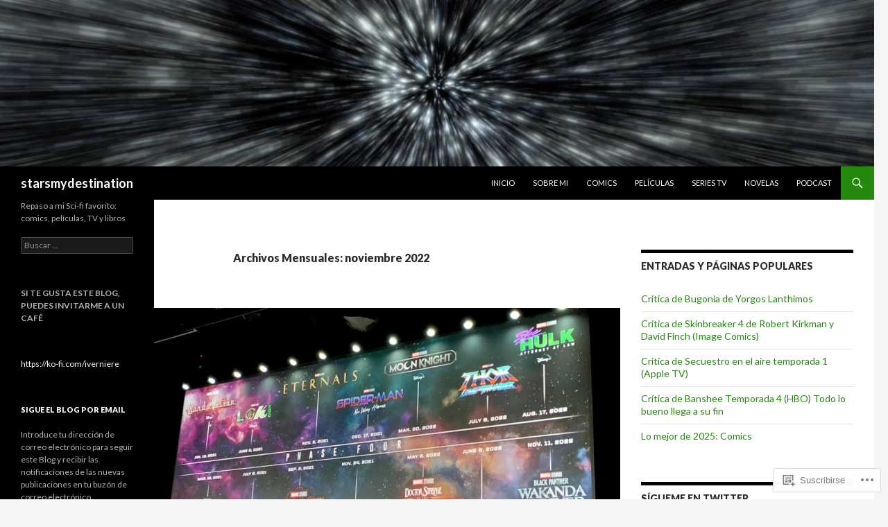

--- FILE ---
content_type: text/html; charset=UTF-8
request_url: https://stars-my-destination.com/2022/11/
body_size: 47318
content:
<!DOCTYPE html>
<!--[if IE 7]>
<html class="ie ie7" lang="es">
<![endif]-->
<!--[if IE 8]>
<html class="ie ie8" lang="es">
<![endif]-->
<!--[if !(IE 7) & !(IE 8)]><!-->
<html lang="es">
<!--<![endif]-->
<head>
	<meta charset="UTF-8">
	<meta name="viewport" content="width=device-width">
	<title>noviembre | 2022 | starsmydestination</title>
	<link rel="profile" href="https://gmpg.org/xfn/11">
	<link rel="pingback" href="https://stars-my-destination.com/xmlrpc.php">
	<!--[if lt IE 9]>
	<script src="https://s0.wp.com/wp-content/themes/pub/twentyfourteen/js/html5.js?m=1394055187i&amp;ver=3.7.0"></script>
	<![endif]-->
	<meta name='robots' content='max-image-preview:large' />

<!-- Async WordPress.com Remote Login -->
<script id="wpcom_remote_login_js">
var wpcom_remote_login_extra_auth = '';
function wpcom_remote_login_remove_dom_node_id( element_id ) {
	var dom_node = document.getElementById( element_id );
	if ( dom_node ) { dom_node.parentNode.removeChild( dom_node ); }
}
function wpcom_remote_login_remove_dom_node_classes( class_name ) {
	var dom_nodes = document.querySelectorAll( '.' + class_name );
	for ( var i = 0; i < dom_nodes.length; i++ ) {
		dom_nodes[ i ].parentNode.removeChild( dom_nodes[ i ] );
	}
}
function wpcom_remote_login_final_cleanup() {
	wpcom_remote_login_remove_dom_node_classes( "wpcom_remote_login_msg" );
	wpcom_remote_login_remove_dom_node_id( "wpcom_remote_login_key" );
	wpcom_remote_login_remove_dom_node_id( "wpcom_remote_login_validate" );
	wpcom_remote_login_remove_dom_node_id( "wpcom_remote_login_js" );
	wpcom_remote_login_remove_dom_node_id( "wpcom_request_access_iframe" );
	wpcom_remote_login_remove_dom_node_id( "wpcom_request_access_styles" );
}

// Watch for messages back from the remote login
window.addEventListener( "message", function( e ) {
	if ( e.origin === "https://r-login.wordpress.com" ) {
		var data = {};
		try {
			data = JSON.parse( e.data );
		} catch( e ) {
			wpcom_remote_login_final_cleanup();
			return;
		}

		if ( data.msg === 'LOGIN' ) {
			// Clean up the login check iframe
			wpcom_remote_login_remove_dom_node_id( "wpcom_remote_login_key" );

			var id_regex = new RegExp( /^[0-9]+$/ );
			var token_regex = new RegExp( /^.*|.*|.*$/ );
			if (
				token_regex.test( data.token )
				&& id_regex.test( data.wpcomid )
			) {
				// We have everything we need to ask for a login
				var script = document.createElement( "script" );
				script.setAttribute( "id", "wpcom_remote_login_validate" );
				script.src = '/remote-login.php?wpcom_remote_login=validate'
					+ '&wpcomid=' + data.wpcomid
					+ '&token=' + encodeURIComponent( data.token )
					+ '&host=' + window.location.protocol
					+ '//' + window.location.hostname
					+ '&postid=34477'
					+ '&is_singular=';
				document.body.appendChild( script );
			}

			return;
		}

		// Safari ITP, not logged in, so redirect
		if ( data.msg === 'LOGIN-REDIRECT' ) {
			window.location = 'https://wordpress.com/log-in?redirect_to=' + window.location.href;
			return;
		}

		// Safari ITP, storage access failed, remove the request
		if ( data.msg === 'LOGIN-REMOVE' ) {
			var css_zap = 'html { -webkit-transition: margin-top 1s; transition: margin-top 1s; } /* 9001 */ html { margin-top: 0 !important; } * html body { margin-top: 0 !important; } @media screen and ( max-width: 782px ) { html { margin-top: 0 !important; } * html body { margin-top: 0 !important; } }';
			var style_zap = document.createElement( 'style' );
			style_zap.type = 'text/css';
			style_zap.appendChild( document.createTextNode( css_zap ) );
			document.body.appendChild( style_zap );

			var e = document.getElementById( 'wpcom_request_access_iframe' );
			e.parentNode.removeChild( e );

			document.cookie = 'wordpress_com_login_access=denied; path=/; max-age=31536000';

			return;
		}

		// Safari ITP
		if ( data.msg === 'REQUEST_ACCESS' ) {
			console.log( 'request access: safari' );

			// Check ITP iframe enable/disable knob
			if ( wpcom_remote_login_extra_auth !== 'safari_itp_iframe' ) {
				return;
			}

			// If we are in a "private window" there is no ITP.
			var private_window = false;
			try {
				var opendb = window.openDatabase( null, null, null, null );
			} catch( e ) {
				private_window = true;
			}

			if ( private_window ) {
				console.log( 'private window' );
				return;
			}

			var iframe = document.createElement( 'iframe' );
			iframe.id = 'wpcom_request_access_iframe';
			iframe.setAttribute( 'scrolling', 'no' );
			iframe.setAttribute( 'sandbox', 'allow-storage-access-by-user-activation allow-scripts allow-same-origin allow-top-navigation-by-user-activation' );
			iframe.src = 'https://r-login.wordpress.com/remote-login.php?wpcom_remote_login=request_access&origin=' + encodeURIComponent( data.origin ) + '&wpcomid=' + encodeURIComponent( data.wpcomid );

			var css = 'html { -webkit-transition: margin-top 1s; transition: margin-top 1s; } /* 9001 */ html { margin-top: 46px !important; } * html body { margin-top: 46px !important; } @media screen and ( max-width: 660px ) { html { margin-top: 71px !important; } * html body { margin-top: 71px !important; } #wpcom_request_access_iframe { display: block; height: 71px !important; } } #wpcom_request_access_iframe { border: 0px; height: 46px; position: fixed; top: 0; left: 0; width: 100%; min-width: 100%; z-index: 99999; background: #23282d; } ';

			var style = document.createElement( 'style' );
			style.type = 'text/css';
			style.id = 'wpcom_request_access_styles';
			style.appendChild( document.createTextNode( css ) );
			document.body.appendChild( style );

			document.body.appendChild( iframe );
		}

		if ( data.msg === 'DONE' ) {
			wpcom_remote_login_final_cleanup();
		}
	}
}, false );

// Inject the remote login iframe after the page has had a chance to load
// more critical resources
window.addEventListener( "DOMContentLoaded", function( e ) {
	var iframe = document.createElement( "iframe" );
	iframe.style.display = "none";
	iframe.setAttribute( "scrolling", "no" );
	iframe.setAttribute( "id", "wpcom_remote_login_key" );
	iframe.src = "https://r-login.wordpress.com/remote-login.php"
		+ "?wpcom_remote_login=key"
		+ "&origin=aHR0cHM6Ly9zdGFycy1teS1kZXN0aW5hdGlvbi5jb20%3D"
		+ "&wpcomid=56690744"
		+ "&time=" + Math.floor( Date.now() / 1000 );
	document.body.appendChild( iframe );
}, false );
</script>
<link rel='dns-prefetch' href='//s0.wp.com' />
<link rel='dns-prefetch' href='//fonts-api.wp.com' />
<link href='https://fonts.gstatic.com' crossorigin rel='preconnect' />
<link rel="alternate" type="application/rss+xml" title="starsmydestination &raquo; Feed" href="https://stars-my-destination.com/feed/" />
<link rel="alternate" type="application/rss+xml" title="starsmydestination &raquo; Feed de los comentarios" href="https://stars-my-destination.com/comments/feed/" />
	<script type="text/javascript">
		/* <![CDATA[ */
		function addLoadEvent(func) {
			var oldonload = window.onload;
			if (typeof window.onload != 'function') {
				window.onload = func;
			} else {
				window.onload = function () {
					oldonload();
					func();
				}
			}
		}
		/* ]]> */
	</script>
	<link crossorigin='anonymous' rel='stylesheet' id='all-css-0-1' href='/wp-content/mu-plugins/jetpack-plugin/moon/modules/infinite-scroll/infinity.css?m=1753284714i&cssminify=yes' type='text/css' media='all' />
<style id='wp-emoji-styles-inline-css'>

	img.wp-smiley, img.emoji {
		display: inline !important;
		border: none !important;
		box-shadow: none !important;
		height: 1em !important;
		width: 1em !important;
		margin: 0 0.07em !important;
		vertical-align: -0.1em !important;
		background: none !important;
		padding: 0 !important;
	}
/*# sourceURL=wp-emoji-styles-inline-css */
</style>
<link crossorigin='anonymous' rel='stylesheet' id='all-css-2-1' href='/wp-content/plugins/gutenberg-core/v22.2.0/build/styles/block-library/style.css?m=1764855221i&cssminify=yes' type='text/css' media='all' />
<style id='wp-block-library-inline-css'>
.has-text-align-justify {
	text-align:justify;
}
.has-text-align-justify{text-align:justify;}

/*# sourceURL=wp-block-library-inline-css */
</style><style id='wp-block-embed-inline-css'>
.wp-block-embed.alignleft,.wp-block-embed.alignright,.wp-block[data-align=left]>[data-type="core/embed"],.wp-block[data-align=right]>[data-type="core/embed"]{max-width:360px;width:100%}.wp-block-embed.alignleft .wp-block-embed__wrapper,.wp-block-embed.alignright .wp-block-embed__wrapper,.wp-block[data-align=left]>[data-type="core/embed"] .wp-block-embed__wrapper,.wp-block[data-align=right]>[data-type="core/embed"] .wp-block-embed__wrapper{min-width:280px}.wp-block-cover .wp-block-embed{min-height:240px;min-width:320px}.wp-block-group.is-layout-flex .wp-block-embed{flex:1 1 0%;min-width:0}.wp-block-embed{overflow-wrap:break-word}.wp-block-embed :where(figcaption){margin-bottom:1em;margin-top:.5em}.wp-block-embed iframe{max-width:100%}.wp-block-embed__wrapper{position:relative}.wp-embed-responsive .wp-has-aspect-ratio .wp-block-embed__wrapper:before{content:"";display:block;padding-top:50%}.wp-embed-responsive .wp-has-aspect-ratio iframe{bottom:0;height:100%;left:0;position:absolute;right:0;top:0;width:100%}.wp-embed-responsive .wp-embed-aspect-21-9 .wp-block-embed__wrapper:before{padding-top:42.85%}.wp-embed-responsive .wp-embed-aspect-18-9 .wp-block-embed__wrapper:before{padding-top:50%}.wp-embed-responsive .wp-embed-aspect-16-9 .wp-block-embed__wrapper:before{padding-top:56.25%}.wp-embed-responsive .wp-embed-aspect-4-3 .wp-block-embed__wrapper:before{padding-top:75%}.wp-embed-responsive .wp-embed-aspect-1-1 .wp-block-embed__wrapper:before{padding-top:100%}.wp-embed-responsive .wp-embed-aspect-9-16 .wp-block-embed__wrapper:before{padding-top:177.77%}.wp-embed-responsive .wp-embed-aspect-1-2 .wp-block-embed__wrapper:before{padding-top:200%}
/*# sourceURL=/wp-content/plugins/gutenberg-core/v22.2.0/build/styles/block-library/embed/style.css */
</style>
<style id='wp-block-embed-theme-inline-css'>
.wp-block-embed :where(figcaption){color:#555;font-size:13px;text-align:center}.is-dark-theme .wp-block-embed :where(figcaption){color:#ffffffa6}.wp-block-embed{margin:0 0 1em}
/*# sourceURL=/wp-content/plugins/gutenberg-core/v22.2.0/build/styles/block-library/embed/theme.css */
</style>
<style id='wp-block-paragraph-inline-css'>
.is-small-text{font-size:.875em}.is-regular-text{font-size:1em}.is-large-text{font-size:2.25em}.is-larger-text{font-size:3em}.has-drop-cap:not(:focus):first-letter{float:left;font-size:8.4em;font-style:normal;font-weight:100;line-height:.68;margin:.05em .1em 0 0;text-transform:uppercase}body.rtl .has-drop-cap:not(:focus):first-letter{float:none;margin-left:.1em}p.has-drop-cap.has-background{overflow:hidden}:root :where(p.has-background){padding:1.25em 2.375em}:where(p.has-text-color:not(.has-link-color)) a{color:inherit}p.has-text-align-left[style*="writing-mode:vertical-lr"],p.has-text-align-right[style*="writing-mode:vertical-rl"]{rotate:180deg}
/*# sourceURL=/wp-content/plugins/gutenberg-core/v22.2.0/build/styles/block-library/paragraph/style.css */
</style>
<style id='wp-block-table-inline-css'>
.wp-block-table{overflow-x:auto}.wp-block-table table{border-collapse:collapse;width:100%}.wp-block-table thead{border-bottom:3px solid}.wp-block-table tfoot{border-top:3px solid}.wp-block-table td,.wp-block-table th{border:1px solid;padding:.5em}.wp-block-table .has-fixed-layout{table-layout:fixed;width:100%}.wp-block-table .has-fixed-layout td,.wp-block-table .has-fixed-layout th{word-break:break-word}.wp-block-table.aligncenter,.wp-block-table.alignleft,.wp-block-table.alignright{display:table;width:auto}.wp-block-table.aligncenter td,.wp-block-table.aligncenter th,.wp-block-table.alignleft td,.wp-block-table.alignleft th,.wp-block-table.alignright td,.wp-block-table.alignright th{word-break:break-word}.wp-block-table .has-subtle-light-gray-background-color{background-color:#f3f4f5}.wp-block-table .has-subtle-pale-green-background-color{background-color:#e9fbe5}.wp-block-table .has-subtle-pale-blue-background-color{background-color:#e7f5fe}.wp-block-table .has-subtle-pale-pink-background-color{background-color:#fcf0ef}.wp-block-table.is-style-stripes{background-color:initial;border-collapse:inherit;border-spacing:0}.wp-block-table.is-style-stripes tbody tr:nth-child(odd){background-color:#f0f0f0}.wp-block-table.is-style-stripes.has-subtle-light-gray-background-color tbody tr:nth-child(odd){background-color:#f3f4f5}.wp-block-table.is-style-stripes.has-subtle-pale-green-background-color tbody tr:nth-child(odd){background-color:#e9fbe5}.wp-block-table.is-style-stripes.has-subtle-pale-blue-background-color tbody tr:nth-child(odd){background-color:#e7f5fe}.wp-block-table.is-style-stripes.has-subtle-pale-pink-background-color tbody tr:nth-child(odd){background-color:#fcf0ef}.wp-block-table.is-style-stripes td,.wp-block-table.is-style-stripes th{border-color:#0000}.wp-block-table.is-style-stripes{border-bottom:1px solid #f0f0f0}.wp-block-table .has-border-color td,.wp-block-table .has-border-color th,.wp-block-table .has-border-color tr,.wp-block-table .has-border-color>*{border-color:inherit}.wp-block-table table[style*=border-top-color] tr:first-child,.wp-block-table table[style*=border-top-color] tr:first-child td,.wp-block-table table[style*=border-top-color] tr:first-child th,.wp-block-table table[style*=border-top-color]>*,.wp-block-table table[style*=border-top-color]>* td,.wp-block-table table[style*=border-top-color]>* th{border-top-color:inherit}.wp-block-table table[style*=border-top-color] tr:not(:first-child){border-top-color:initial}.wp-block-table table[style*=border-right-color] td:last-child,.wp-block-table table[style*=border-right-color] th,.wp-block-table table[style*=border-right-color] tr,.wp-block-table table[style*=border-right-color]>*{border-right-color:inherit}.wp-block-table table[style*=border-bottom-color] tr:last-child,.wp-block-table table[style*=border-bottom-color] tr:last-child td,.wp-block-table table[style*=border-bottom-color] tr:last-child th,.wp-block-table table[style*=border-bottom-color]>*,.wp-block-table table[style*=border-bottom-color]>* td,.wp-block-table table[style*=border-bottom-color]>* th{border-bottom-color:inherit}.wp-block-table table[style*=border-bottom-color] tr:not(:last-child){border-bottom-color:initial}.wp-block-table table[style*=border-left-color] td:first-child,.wp-block-table table[style*=border-left-color] th,.wp-block-table table[style*=border-left-color] tr,.wp-block-table table[style*=border-left-color]>*{border-left-color:inherit}.wp-block-table table[style*=border-style] td,.wp-block-table table[style*=border-style] th,.wp-block-table table[style*=border-style] tr,.wp-block-table table[style*=border-style]>*{border-style:inherit}.wp-block-table table[style*=border-width] td,.wp-block-table table[style*=border-width] th,.wp-block-table table[style*=border-width] tr,.wp-block-table table[style*=border-width]>*{border-style:inherit;border-width:inherit}
/*# sourceURL=/wp-content/plugins/gutenberg-core/v22.2.0/build/styles/block-library/table/style.css */
</style>
<style id='wp-block-table-theme-inline-css'>
.wp-block-table{margin:0 0 1em}.wp-block-table td,.wp-block-table th{word-break:normal}.wp-block-table :where(figcaption){color:#555;font-size:13px;text-align:center}.is-dark-theme .wp-block-table :where(figcaption){color:#ffffffa6}
/*# sourceURL=/wp-content/plugins/gutenberg-core/v22.2.0/build/styles/block-library/table/theme.css */
</style>
<style id='wp-block-heading-inline-css'>
h1:where(.wp-block-heading).has-background,h2:where(.wp-block-heading).has-background,h3:where(.wp-block-heading).has-background,h4:where(.wp-block-heading).has-background,h5:where(.wp-block-heading).has-background,h6:where(.wp-block-heading).has-background{padding:1.25em 2.375em}h1.has-text-align-left[style*=writing-mode]:where([style*=vertical-lr]),h1.has-text-align-right[style*=writing-mode]:where([style*=vertical-rl]),h2.has-text-align-left[style*=writing-mode]:where([style*=vertical-lr]),h2.has-text-align-right[style*=writing-mode]:where([style*=vertical-rl]),h3.has-text-align-left[style*=writing-mode]:where([style*=vertical-lr]),h3.has-text-align-right[style*=writing-mode]:where([style*=vertical-rl]),h4.has-text-align-left[style*=writing-mode]:where([style*=vertical-lr]),h4.has-text-align-right[style*=writing-mode]:where([style*=vertical-rl]),h5.has-text-align-left[style*=writing-mode]:where([style*=vertical-lr]),h5.has-text-align-right[style*=writing-mode]:where([style*=vertical-rl]),h6.has-text-align-left[style*=writing-mode]:where([style*=vertical-lr]),h6.has-text-align-right[style*=writing-mode]:where([style*=vertical-rl]){rotate:180deg}
/*# sourceURL=/wp-content/plugins/gutenberg-core/v22.2.0/build/styles/block-library/heading/style.css */
</style>
<style id='wp-block-image-inline-css'>
.wp-block-image>a,.wp-block-image>figure>a{display:inline-block}.wp-block-image img{box-sizing:border-box;height:auto;max-width:100%;vertical-align:bottom}@media not (prefers-reduced-motion){.wp-block-image img.hide{visibility:hidden}.wp-block-image img.show{animation:show-content-image .4s}}.wp-block-image[style*=border-radius] img,.wp-block-image[style*=border-radius]>a{border-radius:inherit}.wp-block-image.has-custom-border img{box-sizing:border-box}.wp-block-image.aligncenter{text-align:center}.wp-block-image.alignfull>a,.wp-block-image.alignwide>a{width:100%}.wp-block-image.alignfull img,.wp-block-image.alignwide img{height:auto;width:100%}.wp-block-image .aligncenter,.wp-block-image .alignleft,.wp-block-image .alignright,.wp-block-image.aligncenter,.wp-block-image.alignleft,.wp-block-image.alignright{display:table}.wp-block-image .aligncenter>figcaption,.wp-block-image .alignleft>figcaption,.wp-block-image .alignright>figcaption,.wp-block-image.aligncenter>figcaption,.wp-block-image.alignleft>figcaption,.wp-block-image.alignright>figcaption{caption-side:bottom;display:table-caption}.wp-block-image .alignleft{float:left;margin:.5em 1em .5em 0}.wp-block-image .alignright{float:right;margin:.5em 0 .5em 1em}.wp-block-image .aligncenter{margin-left:auto;margin-right:auto}.wp-block-image :where(figcaption){margin-bottom:1em;margin-top:.5em}.wp-block-image.is-style-circle-mask img{border-radius:9999px}@supports ((-webkit-mask-image:none) or (mask-image:none)) or (-webkit-mask-image:none){.wp-block-image.is-style-circle-mask img{border-radius:0;-webkit-mask-image:url('data:image/svg+xml;utf8,<svg viewBox="0 0 100 100" xmlns="http://www.w3.org/2000/svg"><circle cx="50" cy="50" r="50"/></svg>');mask-image:url('data:image/svg+xml;utf8,<svg viewBox="0 0 100 100" xmlns="http://www.w3.org/2000/svg"><circle cx="50" cy="50" r="50"/></svg>');mask-mode:alpha;-webkit-mask-position:center;mask-position:center;-webkit-mask-repeat:no-repeat;mask-repeat:no-repeat;-webkit-mask-size:contain;mask-size:contain}}:root :where(.wp-block-image.is-style-rounded img,.wp-block-image .is-style-rounded img){border-radius:9999px}.wp-block-image figure{margin:0}.wp-lightbox-container{display:flex;flex-direction:column;position:relative}.wp-lightbox-container img{cursor:zoom-in}.wp-lightbox-container img:hover+button{opacity:1}.wp-lightbox-container button{align-items:center;backdrop-filter:blur(16px) saturate(180%);background-color:#5a5a5a40;border:none;border-radius:4px;cursor:zoom-in;display:flex;height:20px;justify-content:center;opacity:0;padding:0;position:absolute;right:16px;text-align:center;top:16px;width:20px;z-index:100}@media not (prefers-reduced-motion){.wp-lightbox-container button{transition:opacity .2s ease}}.wp-lightbox-container button:focus-visible{outline:3px auto #5a5a5a40;outline:3px auto -webkit-focus-ring-color;outline-offset:3px}.wp-lightbox-container button:hover{cursor:pointer;opacity:1}.wp-lightbox-container button:focus{opacity:1}.wp-lightbox-container button:focus,.wp-lightbox-container button:hover,.wp-lightbox-container button:not(:hover):not(:active):not(.has-background){background-color:#5a5a5a40;border:none}.wp-lightbox-overlay{box-sizing:border-box;cursor:zoom-out;height:100vh;left:0;overflow:hidden;position:fixed;top:0;visibility:hidden;width:100%;z-index:100000}.wp-lightbox-overlay .close-button{align-items:center;cursor:pointer;display:flex;justify-content:center;min-height:40px;min-width:40px;padding:0;position:absolute;right:calc(env(safe-area-inset-right) + 16px);top:calc(env(safe-area-inset-top) + 16px);z-index:5000000}.wp-lightbox-overlay .close-button:focus,.wp-lightbox-overlay .close-button:hover,.wp-lightbox-overlay .close-button:not(:hover):not(:active):not(.has-background){background:none;border:none}.wp-lightbox-overlay .lightbox-image-container{height:var(--wp--lightbox-container-height);left:50%;overflow:hidden;position:absolute;top:50%;transform:translate(-50%,-50%);transform-origin:top left;width:var(--wp--lightbox-container-width);z-index:9999999999}.wp-lightbox-overlay .wp-block-image{align-items:center;box-sizing:border-box;display:flex;height:100%;justify-content:center;margin:0;position:relative;transform-origin:0 0;width:100%;z-index:3000000}.wp-lightbox-overlay .wp-block-image img{height:var(--wp--lightbox-image-height);min-height:var(--wp--lightbox-image-height);min-width:var(--wp--lightbox-image-width);width:var(--wp--lightbox-image-width)}.wp-lightbox-overlay .wp-block-image figcaption{display:none}.wp-lightbox-overlay button{background:none;border:none}.wp-lightbox-overlay .scrim{background-color:#fff;height:100%;opacity:.9;position:absolute;width:100%;z-index:2000000}.wp-lightbox-overlay.active{visibility:visible}@media not (prefers-reduced-motion){.wp-lightbox-overlay.active{animation:turn-on-visibility .25s both}.wp-lightbox-overlay.active img{animation:turn-on-visibility .35s both}.wp-lightbox-overlay.show-closing-animation:not(.active){animation:turn-off-visibility .35s both}.wp-lightbox-overlay.show-closing-animation:not(.active) img{animation:turn-off-visibility .25s both}.wp-lightbox-overlay.zoom.active{animation:none;opacity:1;visibility:visible}.wp-lightbox-overlay.zoom.active .lightbox-image-container{animation:lightbox-zoom-in .4s}.wp-lightbox-overlay.zoom.active .lightbox-image-container img{animation:none}.wp-lightbox-overlay.zoom.active .scrim{animation:turn-on-visibility .4s forwards}.wp-lightbox-overlay.zoom.show-closing-animation:not(.active){animation:none}.wp-lightbox-overlay.zoom.show-closing-animation:not(.active) .lightbox-image-container{animation:lightbox-zoom-out .4s}.wp-lightbox-overlay.zoom.show-closing-animation:not(.active) .lightbox-image-container img{animation:none}.wp-lightbox-overlay.zoom.show-closing-animation:not(.active) .scrim{animation:turn-off-visibility .4s forwards}}@keyframes show-content-image{0%{visibility:hidden}99%{visibility:hidden}to{visibility:visible}}@keyframes turn-on-visibility{0%{opacity:0}to{opacity:1}}@keyframes turn-off-visibility{0%{opacity:1;visibility:visible}99%{opacity:0;visibility:visible}to{opacity:0;visibility:hidden}}@keyframes lightbox-zoom-in{0%{transform:translate(calc((-100vw + var(--wp--lightbox-scrollbar-width))/2 + var(--wp--lightbox-initial-left-position)),calc(-50vh + var(--wp--lightbox-initial-top-position))) scale(var(--wp--lightbox-scale))}to{transform:translate(-50%,-50%) scale(1)}}@keyframes lightbox-zoom-out{0%{transform:translate(-50%,-50%) scale(1);visibility:visible}99%{visibility:visible}to{transform:translate(calc((-100vw + var(--wp--lightbox-scrollbar-width))/2 + var(--wp--lightbox-initial-left-position)),calc(-50vh + var(--wp--lightbox-initial-top-position))) scale(var(--wp--lightbox-scale));visibility:hidden}}
/*# sourceURL=/wp-content/plugins/gutenberg-core/v22.2.0/build/styles/block-library/image/style.css */
</style>
<style id='wp-block-image-theme-inline-css'>
:root :where(.wp-block-image figcaption){color:#555;font-size:13px;text-align:center}.is-dark-theme :root :where(.wp-block-image figcaption){color:#ffffffa6}.wp-block-image{margin:0 0 1em}
/*# sourceURL=/wp-content/plugins/gutenberg-core/v22.2.0/build/styles/block-library/image/theme.css */
</style>
<style id='global-styles-inline-css'>
:root{--wp--preset--aspect-ratio--square: 1;--wp--preset--aspect-ratio--4-3: 4/3;--wp--preset--aspect-ratio--3-4: 3/4;--wp--preset--aspect-ratio--3-2: 3/2;--wp--preset--aspect-ratio--2-3: 2/3;--wp--preset--aspect-ratio--16-9: 16/9;--wp--preset--aspect-ratio--9-16: 9/16;--wp--preset--color--black: #000;--wp--preset--color--cyan-bluish-gray: #abb8c3;--wp--preset--color--white: #fff;--wp--preset--color--pale-pink: #f78da7;--wp--preset--color--vivid-red: #cf2e2e;--wp--preset--color--luminous-vivid-orange: #ff6900;--wp--preset--color--luminous-vivid-amber: #fcb900;--wp--preset--color--light-green-cyan: #7bdcb5;--wp--preset--color--vivid-green-cyan: #00d084;--wp--preset--color--pale-cyan-blue: #8ed1fc;--wp--preset--color--vivid-cyan-blue: #0693e3;--wp--preset--color--vivid-purple: #9b51e0;--wp--preset--color--green: #24890d;--wp--preset--color--dark-gray: #2b2b2b;--wp--preset--color--medium-gray: #767676;--wp--preset--color--light-gray: #f5f5f5;--wp--preset--gradient--vivid-cyan-blue-to-vivid-purple: linear-gradient(135deg,rgb(6,147,227) 0%,rgb(155,81,224) 100%);--wp--preset--gradient--light-green-cyan-to-vivid-green-cyan: linear-gradient(135deg,rgb(122,220,180) 0%,rgb(0,208,130) 100%);--wp--preset--gradient--luminous-vivid-amber-to-luminous-vivid-orange: linear-gradient(135deg,rgb(252,185,0) 0%,rgb(255,105,0) 100%);--wp--preset--gradient--luminous-vivid-orange-to-vivid-red: linear-gradient(135deg,rgb(255,105,0) 0%,rgb(207,46,46) 100%);--wp--preset--gradient--very-light-gray-to-cyan-bluish-gray: linear-gradient(135deg,rgb(238,238,238) 0%,rgb(169,184,195) 100%);--wp--preset--gradient--cool-to-warm-spectrum: linear-gradient(135deg,rgb(74,234,220) 0%,rgb(151,120,209) 20%,rgb(207,42,186) 40%,rgb(238,44,130) 60%,rgb(251,105,98) 80%,rgb(254,248,76) 100%);--wp--preset--gradient--blush-light-purple: linear-gradient(135deg,rgb(255,206,236) 0%,rgb(152,150,240) 100%);--wp--preset--gradient--blush-bordeaux: linear-gradient(135deg,rgb(254,205,165) 0%,rgb(254,45,45) 50%,rgb(107,0,62) 100%);--wp--preset--gradient--luminous-dusk: linear-gradient(135deg,rgb(255,203,112) 0%,rgb(199,81,192) 50%,rgb(65,88,208) 100%);--wp--preset--gradient--pale-ocean: linear-gradient(135deg,rgb(255,245,203) 0%,rgb(182,227,212) 50%,rgb(51,167,181) 100%);--wp--preset--gradient--electric-grass: linear-gradient(135deg,rgb(202,248,128) 0%,rgb(113,206,126) 100%);--wp--preset--gradient--midnight: linear-gradient(135deg,rgb(2,3,129) 0%,rgb(40,116,252) 100%);--wp--preset--font-size--small: 13px;--wp--preset--font-size--medium: 20px;--wp--preset--font-size--large: 36px;--wp--preset--font-size--x-large: 42px;--wp--preset--font-family--albert-sans: 'Albert Sans', sans-serif;--wp--preset--font-family--alegreya: Alegreya, serif;--wp--preset--font-family--arvo: Arvo, serif;--wp--preset--font-family--bodoni-moda: 'Bodoni Moda', serif;--wp--preset--font-family--bricolage-grotesque: 'Bricolage Grotesque', sans-serif;--wp--preset--font-family--cabin: Cabin, sans-serif;--wp--preset--font-family--chivo: Chivo, sans-serif;--wp--preset--font-family--commissioner: Commissioner, sans-serif;--wp--preset--font-family--cormorant: Cormorant, serif;--wp--preset--font-family--courier-prime: 'Courier Prime', monospace;--wp--preset--font-family--crimson-pro: 'Crimson Pro', serif;--wp--preset--font-family--dm-mono: 'DM Mono', monospace;--wp--preset--font-family--dm-sans: 'DM Sans', sans-serif;--wp--preset--font-family--dm-serif-display: 'DM Serif Display', serif;--wp--preset--font-family--domine: Domine, serif;--wp--preset--font-family--eb-garamond: 'EB Garamond', serif;--wp--preset--font-family--epilogue: Epilogue, sans-serif;--wp--preset--font-family--fahkwang: Fahkwang, sans-serif;--wp--preset--font-family--figtree: Figtree, sans-serif;--wp--preset--font-family--fira-sans: 'Fira Sans', sans-serif;--wp--preset--font-family--fjalla-one: 'Fjalla One', sans-serif;--wp--preset--font-family--fraunces: Fraunces, serif;--wp--preset--font-family--gabarito: Gabarito, system-ui;--wp--preset--font-family--ibm-plex-mono: 'IBM Plex Mono', monospace;--wp--preset--font-family--ibm-plex-sans: 'IBM Plex Sans', sans-serif;--wp--preset--font-family--ibarra-real-nova: 'Ibarra Real Nova', serif;--wp--preset--font-family--instrument-serif: 'Instrument Serif', serif;--wp--preset--font-family--inter: Inter, sans-serif;--wp--preset--font-family--josefin-sans: 'Josefin Sans', sans-serif;--wp--preset--font-family--jost: Jost, sans-serif;--wp--preset--font-family--libre-baskerville: 'Libre Baskerville', serif;--wp--preset--font-family--libre-franklin: 'Libre Franklin', sans-serif;--wp--preset--font-family--literata: Literata, serif;--wp--preset--font-family--lora: Lora, serif;--wp--preset--font-family--merriweather: Merriweather, serif;--wp--preset--font-family--montserrat: Montserrat, sans-serif;--wp--preset--font-family--newsreader: Newsreader, serif;--wp--preset--font-family--noto-sans-mono: 'Noto Sans Mono', sans-serif;--wp--preset--font-family--nunito: Nunito, sans-serif;--wp--preset--font-family--open-sans: 'Open Sans', sans-serif;--wp--preset--font-family--overpass: Overpass, sans-serif;--wp--preset--font-family--pt-serif: 'PT Serif', serif;--wp--preset--font-family--petrona: Petrona, serif;--wp--preset--font-family--piazzolla: Piazzolla, serif;--wp--preset--font-family--playfair-display: 'Playfair Display', serif;--wp--preset--font-family--plus-jakarta-sans: 'Plus Jakarta Sans', sans-serif;--wp--preset--font-family--poppins: Poppins, sans-serif;--wp--preset--font-family--raleway: Raleway, sans-serif;--wp--preset--font-family--roboto: Roboto, sans-serif;--wp--preset--font-family--roboto-slab: 'Roboto Slab', serif;--wp--preset--font-family--rubik: Rubik, sans-serif;--wp--preset--font-family--rufina: Rufina, serif;--wp--preset--font-family--sora: Sora, sans-serif;--wp--preset--font-family--source-sans-3: 'Source Sans 3', sans-serif;--wp--preset--font-family--source-serif-4: 'Source Serif 4', serif;--wp--preset--font-family--space-mono: 'Space Mono', monospace;--wp--preset--font-family--syne: Syne, sans-serif;--wp--preset--font-family--texturina: Texturina, serif;--wp--preset--font-family--urbanist: Urbanist, sans-serif;--wp--preset--font-family--work-sans: 'Work Sans', sans-serif;--wp--preset--spacing--20: 0.44rem;--wp--preset--spacing--30: 0.67rem;--wp--preset--spacing--40: 1rem;--wp--preset--spacing--50: 1.5rem;--wp--preset--spacing--60: 2.25rem;--wp--preset--spacing--70: 3.38rem;--wp--preset--spacing--80: 5.06rem;--wp--preset--shadow--natural: 6px 6px 9px rgba(0, 0, 0, 0.2);--wp--preset--shadow--deep: 12px 12px 50px rgba(0, 0, 0, 0.4);--wp--preset--shadow--sharp: 6px 6px 0px rgba(0, 0, 0, 0.2);--wp--preset--shadow--outlined: 6px 6px 0px -3px rgb(255, 255, 255), 6px 6px rgb(0, 0, 0);--wp--preset--shadow--crisp: 6px 6px 0px rgb(0, 0, 0);}:where(.is-layout-flex){gap: 0.5em;}:where(.is-layout-grid){gap: 0.5em;}body .is-layout-flex{display: flex;}.is-layout-flex{flex-wrap: wrap;align-items: center;}.is-layout-flex > :is(*, div){margin: 0;}body .is-layout-grid{display: grid;}.is-layout-grid > :is(*, div){margin: 0;}:where(.wp-block-columns.is-layout-flex){gap: 2em;}:where(.wp-block-columns.is-layout-grid){gap: 2em;}:where(.wp-block-post-template.is-layout-flex){gap: 1.25em;}:where(.wp-block-post-template.is-layout-grid){gap: 1.25em;}.has-black-color{color: var(--wp--preset--color--black) !important;}.has-cyan-bluish-gray-color{color: var(--wp--preset--color--cyan-bluish-gray) !important;}.has-white-color{color: var(--wp--preset--color--white) !important;}.has-pale-pink-color{color: var(--wp--preset--color--pale-pink) !important;}.has-vivid-red-color{color: var(--wp--preset--color--vivid-red) !important;}.has-luminous-vivid-orange-color{color: var(--wp--preset--color--luminous-vivid-orange) !important;}.has-luminous-vivid-amber-color{color: var(--wp--preset--color--luminous-vivid-amber) !important;}.has-light-green-cyan-color{color: var(--wp--preset--color--light-green-cyan) !important;}.has-vivid-green-cyan-color{color: var(--wp--preset--color--vivid-green-cyan) !important;}.has-pale-cyan-blue-color{color: var(--wp--preset--color--pale-cyan-blue) !important;}.has-vivid-cyan-blue-color{color: var(--wp--preset--color--vivid-cyan-blue) !important;}.has-vivid-purple-color{color: var(--wp--preset--color--vivid-purple) !important;}.has-black-background-color{background-color: var(--wp--preset--color--black) !important;}.has-cyan-bluish-gray-background-color{background-color: var(--wp--preset--color--cyan-bluish-gray) !important;}.has-white-background-color{background-color: var(--wp--preset--color--white) !important;}.has-pale-pink-background-color{background-color: var(--wp--preset--color--pale-pink) !important;}.has-vivid-red-background-color{background-color: var(--wp--preset--color--vivid-red) !important;}.has-luminous-vivid-orange-background-color{background-color: var(--wp--preset--color--luminous-vivid-orange) !important;}.has-luminous-vivid-amber-background-color{background-color: var(--wp--preset--color--luminous-vivid-amber) !important;}.has-light-green-cyan-background-color{background-color: var(--wp--preset--color--light-green-cyan) !important;}.has-vivid-green-cyan-background-color{background-color: var(--wp--preset--color--vivid-green-cyan) !important;}.has-pale-cyan-blue-background-color{background-color: var(--wp--preset--color--pale-cyan-blue) !important;}.has-vivid-cyan-blue-background-color{background-color: var(--wp--preset--color--vivid-cyan-blue) !important;}.has-vivid-purple-background-color{background-color: var(--wp--preset--color--vivid-purple) !important;}.has-black-border-color{border-color: var(--wp--preset--color--black) !important;}.has-cyan-bluish-gray-border-color{border-color: var(--wp--preset--color--cyan-bluish-gray) !important;}.has-white-border-color{border-color: var(--wp--preset--color--white) !important;}.has-pale-pink-border-color{border-color: var(--wp--preset--color--pale-pink) !important;}.has-vivid-red-border-color{border-color: var(--wp--preset--color--vivid-red) !important;}.has-luminous-vivid-orange-border-color{border-color: var(--wp--preset--color--luminous-vivid-orange) !important;}.has-luminous-vivid-amber-border-color{border-color: var(--wp--preset--color--luminous-vivid-amber) !important;}.has-light-green-cyan-border-color{border-color: var(--wp--preset--color--light-green-cyan) !important;}.has-vivid-green-cyan-border-color{border-color: var(--wp--preset--color--vivid-green-cyan) !important;}.has-pale-cyan-blue-border-color{border-color: var(--wp--preset--color--pale-cyan-blue) !important;}.has-vivid-cyan-blue-border-color{border-color: var(--wp--preset--color--vivid-cyan-blue) !important;}.has-vivid-purple-border-color{border-color: var(--wp--preset--color--vivid-purple) !important;}.has-vivid-cyan-blue-to-vivid-purple-gradient-background{background: var(--wp--preset--gradient--vivid-cyan-blue-to-vivid-purple) !important;}.has-light-green-cyan-to-vivid-green-cyan-gradient-background{background: var(--wp--preset--gradient--light-green-cyan-to-vivid-green-cyan) !important;}.has-luminous-vivid-amber-to-luminous-vivid-orange-gradient-background{background: var(--wp--preset--gradient--luminous-vivid-amber-to-luminous-vivid-orange) !important;}.has-luminous-vivid-orange-to-vivid-red-gradient-background{background: var(--wp--preset--gradient--luminous-vivid-orange-to-vivid-red) !important;}.has-very-light-gray-to-cyan-bluish-gray-gradient-background{background: var(--wp--preset--gradient--very-light-gray-to-cyan-bluish-gray) !important;}.has-cool-to-warm-spectrum-gradient-background{background: var(--wp--preset--gradient--cool-to-warm-spectrum) !important;}.has-blush-light-purple-gradient-background{background: var(--wp--preset--gradient--blush-light-purple) !important;}.has-blush-bordeaux-gradient-background{background: var(--wp--preset--gradient--blush-bordeaux) !important;}.has-luminous-dusk-gradient-background{background: var(--wp--preset--gradient--luminous-dusk) !important;}.has-pale-ocean-gradient-background{background: var(--wp--preset--gradient--pale-ocean) !important;}.has-electric-grass-gradient-background{background: var(--wp--preset--gradient--electric-grass) !important;}.has-midnight-gradient-background{background: var(--wp--preset--gradient--midnight) !important;}.has-small-font-size{font-size: var(--wp--preset--font-size--small) !important;}.has-medium-font-size{font-size: var(--wp--preset--font-size--medium) !important;}.has-large-font-size{font-size: var(--wp--preset--font-size--large) !important;}.has-x-large-font-size{font-size: var(--wp--preset--font-size--x-large) !important;}.has-albert-sans-font-family{font-family: var(--wp--preset--font-family--albert-sans) !important;}.has-alegreya-font-family{font-family: var(--wp--preset--font-family--alegreya) !important;}.has-arvo-font-family{font-family: var(--wp--preset--font-family--arvo) !important;}.has-bodoni-moda-font-family{font-family: var(--wp--preset--font-family--bodoni-moda) !important;}.has-bricolage-grotesque-font-family{font-family: var(--wp--preset--font-family--bricolage-grotesque) !important;}.has-cabin-font-family{font-family: var(--wp--preset--font-family--cabin) !important;}.has-chivo-font-family{font-family: var(--wp--preset--font-family--chivo) !important;}.has-commissioner-font-family{font-family: var(--wp--preset--font-family--commissioner) !important;}.has-cormorant-font-family{font-family: var(--wp--preset--font-family--cormorant) !important;}.has-courier-prime-font-family{font-family: var(--wp--preset--font-family--courier-prime) !important;}.has-crimson-pro-font-family{font-family: var(--wp--preset--font-family--crimson-pro) !important;}.has-dm-mono-font-family{font-family: var(--wp--preset--font-family--dm-mono) !important;}.has-dm-sans-font-family{font-family: var(--wp--preset--font-family--dm-sans) !important;}.has-dm-serif-display-font-family{font-family: var(--wp--preset--font-family--dm-serif-display) !important;}.has-domine-font-family{font-family: var(--wp--preset--font-family--domine) !important;}.has-eb-garamond-font-family{font-family: var(--wp--preset--font-family--eb-garamond) !important;}.has-epilogue-font-family{font-family: var(--wp--preset--font-family--epilogue) !important;}.has-fahkwang-font-family{font-family: var(--wp--preset--font-family--fahkwang) !important;}.has-figtree-font-family{font-family: var(--wp--preset--font-family--figtree) !important;}.has-fira-sans-font-family{font-family: var(--wp--preset--font-family--fira-sans) !important;}.has-fjalla-one-font-family{font-family: var(--wp--preset--font-family--fjalla-one) !important;}.has-fraunces-font-family{font-family: var(--wp--preset--font-family--fraunces) !important;}.has-gabarito-font-family{font-family: var(--wp--preset--font-family--gabarito) !important;}.has-ibm-plex-mono-font-family{font-family: var(--wp--preset--font-family--ibm-plex-mono) !important;}.has-ibm-plex-sans-font-family{font-family: var(--wp--preset--font-family--ibm-plex-sans) !important;}.has-ibarra-real-nova-font-family{font-family: var(--wp--preset--font-family--ibarra-real-nova) !important;}.has-instrument-serif-font-family{font-family: var(--wp--preset--font-family--instrument-serif) !important;}.has-inter-font-family{font-family: var(--wp--preset--font-family--inter) !important;}.has-josefin-sans-font-family{font-family: var(--wp--preset--font-family--josefin-sans) !important;}.has-jost-font-family{font-family: var(--wp--preset--font-family--jost) !important;}.has-libre-baskerville-font-family{font-family: var(--wp--preset--font-family--libre-baskerville) !important;}.has-libre-franklin-font-family{font-family: var(--wp--preset--font-family--libre-franklin) !important;}.has-literata-font-family{font-family: var(--wp--preset--font-family--literata) !important;}.has-lora-font-family{font-family: var(--wp--preset--font-family--lora) !important;}.has-merriweather-font-family{font-family: var(--wp--preset--font-family--merriweather) !important;}.has-montserrat-font-family{font-family: var(--wp--preset--font-family--montserrat) !important;}.has-newsreader-font-family{font-family: var(--wp--preset--font-family--newsreader) !important;}.has-noto-sans-mono-font-family{font-family: var(--wp--preset--font-family--noto-sans-mono) !important;}.has-nunito-font-family{font-family: var(--wp--preset--font-family--nunito) !important;}.has-open-sans-font-family{font-family: var(--wp--preset--font-family--open-sans) !important;}.has-overpass-font-family{font-family: var(--wp--preset--font-family--overpass) !important;}.has-pt-serif-font-family{font-family: var(--wp--preset--font-family--pt-serif) !important;}.has-petrona-font-family{font-family: var(--wp--preset--font-family--petrona) !important;}.has-piazzolla-font-family{font-family: var(--wp--preset--font-family--piazzolla) !important;}.has-playfair-display-font-family{font-family: var(--wp--preset--font-family--playfair-display) !important;}.has-plus-jakarta-sans-font-family{font-family: var(--wp--preset--font-family--plus-jakarta-sans) !important;}.has-poppins-font-family{font-family: var(--wp--preset--font-family--poppins) !important;}.has-raleway-font-family{font-family: var(--wp--preset--font-family--raleway) !important;}.has-roboto-font-family{font-family: var(--wp--preset--font-family--roboto) !important;}.has-roboto-slab-font-family{font-family: var(--wp--preset--font-family--roboto-slab) !important;}.has-rubik-font-family{font-family: var(--wp--preset--font-family--rubik) !important;}.has-rufina-font-family{font-family: var(--wp--preset--font-family--rufina) !important;}.has-sora-font-family{font-family: var(--wp--preset--font-family--sora) !important;}.has-source-sans-3-font-family{font-family: var(--wp--preset--font-family--source-sans-3) !important;}.has-source-serif-4-font-family{font-family: var(--wp--preset--font-family--source-serif-4) !important;}.has-space-mono-font-family{font-family: var(--wp--preset--font-family--space-mono) !important;}.has-syne-font-family{font-family: var(--wp--preset--font-family--syne) !important;}.has-texturina-font-family{font-family: var(--wp--preset--font-family--texturina) !important;}.has-urbanist-font-family{font-family: var(--wp--preset--font-family--urbanist) !important;}.has-work-sans-font-family{font-family: var(--wp--preset--font-family--work-sans) !important;}
/*# sourceURL=global-styles-inline-css */
</style>

<style id='classic-theme-styles-inline-css'>
/*! This file is auto-generated */
.wp-block-button__link{color:#fff;background-color:#32373c;border-radius:9999px;box-shadow:none;text-decoration:none;padding:calc(.667em + 2px) calc(1.333em + 2px);font-size:1.125em}.wp-block-file__button{background:#32373c;color:#fff;text-decoration:none}
/*# sourceURL=/wp-includes/css/classic-themes.min.css */
</style>
<link crossorigin='anonymous' rel='stylesheet' id='all-css-4-1' href='/_static/??-eJx9jEEOAiEQBD/kQECjeDC+ZWEnijIwYWA3/l72op689KFTVXplCCU3zE1z6reYRYfiUwlP0VYZpwxIJE4IFRd10HOU9iFA2iuhCiI7/ROiDt9WxfETT20jCOc4YUIa2D9t5eGA91xRBMZS7ATtPkTZvCtdzNEZt7f2fHq8Afl7R7w=&cssminify=yes' type='text/css' media='all' />
<link rel='stylesheet' id='twentyfourteen-lato-css' href='https://fonts-api.wp.com/css?family=Lato%3A300%2C400%2C700%2C900%2C300italic%2C400italic%2C700italic&#038;subset=latin%2Clatin-ext&#038;display=fallback' media='all' />
<link crossorigin='anonymous' rel='stylesheet' id='all-css-6-1' href='/_static/??-eJyVjcEOwjAMQ3+IYQ2GxgXxKYhFYXRrk2pJNe3vqRAHDly42dazjTU3pOIsjlSaHMsYxDCx5zvNH4+kKrgFIYwsvITasN9yT2Y7fI36kxMbchngaw22h5bFmQXmW+Q/+EpiiErz++SaLm1/Oh7OXd920wvs3ksF&cssminify=yes' type='text/css' media='all' />
<link crossorigin='anonymous' rel='stylesheet' id='all-css-8-1' href='/wp-content/themes/pub/twentyfourteen/css/style-wpcom.css?m=1603379995i&cssminify=yes' type='text/css' media='all' />
<style id='jetpack_facebook_likebox-inline-css'>
.widget_facebook_likebox {
	overflow: hidden;
}

/*# sourceURL=/wp-content/mu-plugins/jetpack-plugin/moon/modules/widgets/facebook-likebox/style.css */
</style>
<link crossorigin='anonymous' rel='stylesheet' id='all-css-10-1' href='/_static/??-eJzTLy/QTc7PK0nNK9HPLdUtyClNz8wr1i9KTcrJTwcy0/WTi5G5ekCujj52Temp+bo5+cmJJZn5eSgc3bScxMwikFb7XFtDE1NLExMLc0OTLACohS2q&cssminify=yes' type='text/css' media='all' />
<link crossorigin='anonymous' rel='stylesheet' id='print-css-11-1' href='/wp-content/mu-plugins/global-print/global-print.css?m=1465851035i&cssminify=yes' type='text/css' media='print' />
<link crossorigin='anonymous' rel='stylesheet' id='all-css-12-1' href='/wp-content/mu-plugins/jetpack-plugin/moon/modules/infinite-scroll/themes/twentyfourteen.css?m=1752863440i&cssminify=yes' type='text/css' media='all' />
<style id='jetpack-global-styles-frontend-style-inline-css'>
:root { --font-headings: unset; --font-base: unset; --font-headings-default: -apple-system,BlinkMacSystemFont,"Segoe UI",Roboto,Oxygen-Sans,Ubuntu,Cantarell,"Helvetica Neue",sans-serif; --font-base-default: -apple-system,BlinkMacSystemFont,"Segoe UI",Roboto,Oxygen-Sans,Ubuntu,Cantarell,"Helvetica Neue",sans-serif;}
/*# sourceURL=jetpack-global-styles-frontend-style-inline-css */
</style>
<link crossorigin='anonymous' rel='stylesheet' id='all-css-14-1' href='/wp-content/themes/h4/global.css?m=1420737423i&cssminify=yes' type='text/css' media='all' />
<script id="wpcom-actionbar-placeholder-js-extra">
var actionbardata = {"siteID":"56690744","postID":"0","siteURL":"https://stars-my-destination.com","xhrURL":"https://stars-my-destination.com/wp-admin/admin-ajax.php","nonce":"f23bfaeb8e","isLoggedIn":"","statusMessage":"","subsEmailDefault":"instantly","proxyScriptUrl":"https://s0.wp.com/wp-content/js/wpcom-proxy-request.js?m=1513050504i&amp;ver=20211021","i18n":{"followedText":"Las nuevas entradas de este sitio aparecer\u00e1n ahora en tu \u003Ca href=\"https://wordpress.com/reader\"\u003ELector\u003C/a\u003E","foldBar":"Contraer esta barra","unfoldBar":"Expandir esta barra","shortLinkCopied":"El enlace corto se ha copiado al portapapeles."}};
//# sourceURL=wpcom-actionbar-placeholder-js-extra
</script>
<script id="jetpack-mu-wpcom-settings-js-before">
var JETPACK_MU_WPCOM_SETTINGS = {"assetsUrl":"https://s0.wp.com/wp-content/mu-plugins/jetpack-mu-wpcom-plugin/moon/jetpack_vendor/automattic/jetpack-mu-wpcom/src/build/"};
//# sourceURL=jetpack-mu-wpcom-settings-js-before
</script>
<script crossorigin='anonymous' type='text/javascript'  src='/_static/??-eJzTLy/QTc7PK0nNK9HPKtYvyinRLSjKr6jUyyrW0QfKZeYl55SmpBaDJLMKS1OLKqGUXm5mHkFFurmZ6UWJJalQxfa5tobmRgamxgZmFpZZACbyLJI='></script>
<script id="rlt-proxy-js-after">
	rltInitialize( {"token":null,"iframeOrigins":["https:\/\/widgets.wp.com"]} );
//# sourceURL=rlt-proxy-js-after
</script>
<link rel="EditURI" type="application/rsd+xml" title="RSD" href="https://starsmydestination.wordpress.com/xmlrpc.php?rsd" />
<meta name="generator" content="WordPress.com" />

<!-- Jetpack Open Graph Tags -->
<meta property="og:type" content="website" />
<meta property="og:title" content="noviembre 2022 &#8211; starsmydestination" />
<meta property="og:site_name" content="starsmydestination" />
<meta property="og:image" content="https://s0.wp.com/_si/?t=[base64].PwihjgO91hDZ7mhcqXg8mqYxddE9S6X7r0iQCkaHM-YMQ" />
<meta property="og:image:width" content="1200" />
<meta property="og:image:height" content="630" />
<meta property="og:image:alt" content="" />
<meta property="og:locale" content="es_ES" />
<meta name="twitter:creator" content="@IVerniere" />
<meta name="twitter:site" content="@IVerniere" />

<!-- End Jetpack Open Graph Tags -->
<link rel='openid.server' href='https://stars-my-destination.com/?openidserver=1' />
<link rel='openid.delegate' href='https://stars-my-destination.com/' />
<link rel="search" type="application/opensearchdescription+xml" href="https://stars-my-destination.com/osd.xml" title="starsmydestination" />
<link rel="search" type="application/opensearchdescription+xml" href="https://s1.wp.com/opensearch.xml" title="WordPress.com" />
		<style type="text/css">
			.recentcomments a {
				display: inline !important;
				padding: 0 !important;
				margin: 0 !important;
			}

			table.recentcommentsavatartop img.avatar, table.recentcommentsavatarend img.avatar {
				border: 0px;
				margin: 0;
			}

			table.recentcommentsavatartop a, table.recentcommentsavatarend a {
				border: 0px !important;
				background-color: transparent !important;
			}

			td.recentcommentsavatarend, td.recentcommentsavatartop {
				padding: 0px 0px 1px 0px;
				margin: 0px;
			}

			td.recentcommentstextend {
				border: none !important;
				padding: 0px 0px 2px 10px;
			}

			.rtl td.recentcommentstextend {
				padding: 0px 10px 2px 0px;
			}

			td.recentcommentstexttop {
				border: none;
				padding: 0px 0px 0px 10px;
			}

			.rtl td.recentcommentstexttop {
				padding: 0px 10px 0px 0px;
			}
		</style>
		<meta name="description" content="5 entradas publicadas por igverni en November 2022" />
<link rel="icon" href="https://stars-my-destination.com/wp-content/uploads/2014/07/cropped-capi_01.jpg?w=32" sizes="32x32" />
<link rel="icon" href="https://stars-my-destination.com/wp-content/uploads/2014/07/cropped-capi_01.jpg?w=192" sizes="192x192" />
<link rel="apple-touch-icon" href="https://stars-my-destination.com/wp-content/uploads/2014/07/cropped-capi_01.jpg?w=180" />
<meta name="msapplication-TileImage" content="https://stars-my-destination.com/wp-content/uploads/2014/07/cropped-capi_01.jpg?w=270" />
<link crossorigin='anonymous' rel='stylesheet' id='all-css-2-3' href='/_static/??-eJydj90KwjAMRl/ILsyhwwvxUWRrw8iWNqVpGXt7J/6AN6K7ywkfJ/lgjsZKyBgy+GIil4GCwog5dnZ6MniRAFcKFnoWOynoTBFTZVV38LvBiyuMCrZLUhT5HXottgpncgNmhSzRRNF10rww/qt7NCzEDrT0ahPFTLKGP6jyFLY+monRmaFjxrR8o/uBiz/X7aE5tcem3o83Q+uh0A==&cssminify=yes' type='text/css' media='all' />
</head>

<body class="archive date wp-embed-responsive wp-theme-pubtwentyfourteen customizer-styles-applied header-image list-view jetpack-reblog-enabled">
<div id="page" class="hfeed site">
		<div id="site-header">
		<a href="https://stars-my-destination.com/" rel="home">
			<img src="https://stars-my-destination.com/wp-content/uploads/2015/08/cropped-lightspeed-091.jpg" width="1280" height="244" alt="starsmydestination" />
		</a>
	</div>
	
	<header id="masthead" class="site-header">
		<div class="header-main">
			<h1 class="site-title"><a href="https://stars-my-destination.com/" rel="home">starsmydestination</a></h1>

			<div class="search-toggle">
				<a href="#search-container" class="screen-reader-text" aria-expanded="false" aria-controls="search-container">Buscar</a>
			</div>

			<nav id="primary-navigation" class="site-navigation primary-navigation">
				<button class="menu-toggle">Menú Principal</button>
				<a class="screen-reader-text skip-link" href="#content">Saltar al contenido</a>
				<div class="menu-menu-container"><ul id="primary-menu" class="nav-menu"><li id="menu-item-209" class="menu-item menu-item-type-custom menu-item-object-custom menu-item-209"><a href="https://starsmydestination.wordpress.com/">Inicio</a></li>
<li id="menu-item-210" class="menu-item menu-item-type-post_type menu-item-object-page menu-item-210"><a href="https://stars-my-destination.com/about/">Sobre mi</a></li>
<li id="menu-item-13066" class="menu-item menu-item-type-taxonomy menu-item-object-category menu-item-13066"><a href="https://stars-my-destination.com/category/comics/">Comics</a></li>
<li id="menu-item-13065" class="menu-item menu-item-type-taxonomy menu-item-object-category menu-item-13065"><a href="https://stars-my-destination.com/category/peliculas/">Películas</a></li>
<li id="menu-item-13067" class="menu-item menu-item-type-taxonomy menu-item-object-category menu-item-13067"><a href="https://stars-my-destination.com/category/series-tv/">Series TV</a></li>
<li id="menu-item-13068" class="menu-item menu-item-type-taxonomy menu-item-object-category menu-item-13068"><a href="https://stars-my-destination.com/category/novelas/">Novelas</a></li>
<li id="menu-item-13069" class="menu-item menu-item-type-taxonomy menu-item-object-category menu-item-13069"><a href="https://stars-my-destination.com/category/podcast/">Podcast</a></li>
</ul></div>			</nav>
		</div>

		<div id="search-container" class="search-box-wrapper hide">
			<div class="search-box">
				<form role="search" method="get" class="search-form" action="https://stars-my-destination.com/">
				<label>
					<span class="screen-reader-text">Buscar:</span>
					<input type="search" class="search-field" placeholder="Buscar &hellip;" value="" name="s" />
				</label>
				<input type="submit" class="search-submit" value="Buscar" />
			</form>			</div>
		</div>
	</header><!-- #masthead -->

	<div id="main" class="site-main">

	<section id="primary" class="content-area">
		<div id="content" class="site-content" role="main">

			
			<header class="page-header">
				<h1 class="page-title">
					Archivos Mensuales: noviembre 2022				</h1>
			</header><!-- .page-header -->

				
<article id="post-34477" class="post-34477 post type-post status-publish format-standard has-post-thumbnail hentry category-peliculas category-series-tv tag-analisis tag-disney-2 tag-kevin-feige tag-marvel-studios tag-pelicula tag-serie-tv">
	
	<a class="post-thumbnail" href="https://stars-my-destination.com/2022/11/30/analisis-de-la-fase-4-de-marvel-studios-en-cine-y-television/" aria-hidden="true">
			<img width="672" height="372" src="https://stars-my-destination.com/wp-content/uploads/2022/11/image-73.png?w=672&amp;h=372&amp;crop=1" class="attachment-post-thumbnail size-post-thumbnail wp-post-image" alt="Análisis de la Fase 4 de Marvel Studios en cine y televisión" decoding="async" srcset="https://stars-my-destination.com/wp-content/uploads/2022/11/image-73.png?w=672&amp;h=372&amp;crop=1 672w, https://stars-my-destination.com/wp-content/uploads/2022/11/image-73.png?w=150&amp;h=83&amp;crop=1 150w, https://stars-my-destination.com/wp-content/uploads/2022/11/image-73.png?w=300&amp;h=166&amp;crop=1 300w, https://stars-my-destination.com/wp-content/uploads/2022/11/image-73.png?w=768&amp;h=425&amp;crop=1 768w, https://stars-my-destination.com/wp-content/uploads/2022/11/image-73.png?w=1024&amp;h=567&amp;crop=1 1024w" sizes="(max-width: 672px) 100vw, 672px" data-attachment-id="34496" data-permalink="https://stars-my-destination.com/2022/11/30/analisis-de-la-fase-4-de-marvel-studios-en-cine-y-television/image-73-3/" data-orig-file="https://stars-my-destination.com/wp-content/uploads/2022/11/image-73.png" data-orig-size="1024,576" data-comments-opened="1" data-image-meta="{&quot;aperture&quot;:&quot;0&quot;,&quot;credit&quot;:&quot;&quot;,&quot;camera&quot;:&quot;&quot;,&quot;caption&quot;:&quot;&quot;,&quot;created_timestamp&quot;:&quot;0&quot;,&quot;copyright&quot;:&quot;&quot;,&quot;focal_length&quot;:&quot;0&quot;,&quot;iso&quot;:&quot;0&quot;,&quot;shutter_speed&quot;:&quot;0&quot;,&quot;title&quot;:&quot;&quot;,&quot;orientation&quot;:&quot;0&quot;}" data-image-title="image-73" data-image-description="" data-image-caption="" data-medium-file="https://stars-my-destination.com/wp-content/uploads/2022/11/image-73.png?w=300" data-large-file="https://stars-my-destination.com/wp-content/uploads/2022/11/image-73.png?w=474" />	</a>

			
	<header class="entry-header">
				<div class="entry-meta">
			<span class="cat-links"><a href="https://stars-my-destination.com/category/peliculas/" rel="category tag">Películas</a>,<a href="https://stars-my-destination.com/category/series-tv/" rel="category tag">Series TV</a></span>
		</div>
			<h1 class="entry-title"><a href="https://stars-my-destination.com/2022/11/30/analisis-de-la-fase-4-de-marvel-studios-en-cine-y-television/" rel="bookmark">Análisis de la Fase 4 de Marvel Studios en cine y televisión</a></h1>
		<div class="entry-meta">
			<span class="entry-date"><a href="https://stars-my-destination.com/2022/11/30/analisis-de-la-fase-4-de-marvel-studios-en-cine-y-television/" rel="bookmark"><time class="entry-date" datetime="2022-11-30T11:00:00+01:00">30 noviembre, 2022</time></a></span> <span class="byline"><span class="author vcard"><a class="url fn n" href="https://stars-my-destination.com/author/igverni/" rel="author">igverni</a></span></span>			<span class="comments-link"><a href="https://stars-my-destination.com/2022/11/30/analisis-de-la-fase-4-de-marvel-studios-en-cine-y-television/#respond">Deja un comentario</a></span>
						</div><!-- .entry-meta -->
	</header><!-- .entry-header -->

		<div class="entry-content">
		
<p class="has-text-align-justify">La emisión del <a href="https://stars-my-destination.com/2022/11/27/critica-de-the-guardians-of-the-galaxy-holiday-special-disney/" target="_blank" rel="noreferrer noopener">Especial Navidad de Guardianes de la Galaxia</a> marca el final de la Fase 4 de Marvel Studios, una fase desarrollada entre 2021 y 2022 y que tiene como principal elemento el inicio de las series de televisión en Disney+ que han ampliado como nunca antes el MCU. Es un buen momento para compartir mis impresiones sobre lo positivo y lo no tan positivo que nos ha traído el MCU en estos dos años, así como los desafíos a los que se enfrenta Marvel de cara al futuro.</p>


<div class="wp-block-image">
<figure class="aligncenter size-large"><a href="https://stars-my-destination.com/wp-content/uploads/2022/11/image-73.png"><img data-attachment-id="34496" data-permalink="https://stars-my-destination.com/2022/11/30/analisis-de-la-fase-4-de-marvel-studios-en-cine-y-television/image-73-3/" data-orig-file="https://stars-my-destination.com/wp-content/uploads/2022/11/image-73.png" data-orig-size="1024,576" data-comments-opened="1" data-image-meta="{&quot;aperture&quot;:&quot;0&quot;,&quot;credit&quot;:&quot;&quot;,&quot;camera&quot;:&quot;&quot;,&quot;caption&quot;:&quot;&quot;,&quot;created_timestamp&quot;:&quot;0&quot;,&quot;copyright&quot;:&quot;&quot;,&quot;focal_length&quot;:&quot;0&quot;,&quot;iso&quot;:&quot;0&quot;,&quot;shutter_speed&quot;:&quot;0&quot;,&quot;title&quot;:&quot;&quot;,&quot;orientation&quot;:&quot;0&quot;}" data-image-title="image-73" data-image-description="" data-image-caption="" data-medium-file="https://stars-my-destination.com/wp-content/uploads/2022/11/image-73.png?w=300" data-large-file="https://stars-my-destination.com/wp-content/uploads/2022/11/image-73.png?w=474" width="1024" height="576" src="https://stars-my-destination.com/wp-content/uploads/2022/11/image-73.png?w=1024" alt="" class="wp-image-34496" srcset="https://stars-my-destination.com/wp-content/uploads/2022/11/image-73.png 1024w, https://stars-my-destination.com/wp-content/uploads/2022/11/image-73.png?w=150 150w, https://stars-my-destination.com/wp-content/uploads/2022/11/image-73.png?w=300 300w, https://stars-my-destination.com/wp-content/uploads/2022/11/image-73.png?w=768 768w" sizes="(max-width: 1024px) 100vw, 1024px" /></a></figure>
</div>


<p class="has-text-align-justify"></p>



<p class="has-text-align-justify"><strong>No quiero centrar este artículo en valorar individualmente cada una de las películas y series estrenadas por Marvel Studios en estos dos años. Para saber mi opinión sobre cada una, os recomiendo que visitéis los artículos concretos que fui publicando en su momento y cuyos links tenéis en las tablas.</strong> Lo que sí voy a compartir a continuación es mi ranking de esta fase 4, que refleja claramente mis preferencias:</p>



<h2 class="has-text-align-center wp-block-heading"><strong>PELÍCULAS FASE 4 MCU</strong></h2>



<figure class="wp-block-table is-style-stripes"><table><tbody><tr><td></td><td>PELÍCULA</td><td>DIRECTOR</td><td>FECHA ESTRENO</td><td>PPTO</td><td>TAQUILLA</td></tr><tr><td>1</td><td><a href="https://stars-my-destination.com/2022/05/09/critica-de-doctor-extrano-en-el-multiverso-de-la-locura-de-sam-raimi-sin-spoilers/" target="_blank" rel="noreferrer noopener">DOCTOR STRANGE EN EL MULTIVERSO DE LA LOCURA</a></td><td>Sam Raimi</td><td>06/05/22</td><td>200M</td><td>950M</td></tr><tr><td>2</td><td><a href="https://stars-my-destination.com/2021/12/18/critica-spiderman-no-way-home-jon-watts/" target="_blank" rel="noreferrer noopener">SPIDERMAN NO WAY HOME</a></td><td>Jon Watts</td><td>17/12/21</td><td>200M</td><td>1900M</td></tr><tr><td>3</td><td><a rel="noreferrer noopener" href="https://stars-my-destination.com/2021/09/08/critica-shang-chi-y-la-leyenda-de-los-diez-anillos/" target="_blank">SHANG-CHI Y LA LEYENDA DE LOS 10 ANILLOS</a></td><td>Destin Daniel Cretton</td><td>03/09/21</td><td>150M</td><td>430M</td></tr><tr><td>4</td><td><a href="https://stars-my-destination.com/2021/11/08/critica-eternals-chloe-zhao-marvel-studios/" target="_blank" rel="noreferrer noopener">ETERNALS</a></td><td>Chloe Zhao</td><td>05/11/21</td><td>200M</td><td><strong>400M</strong></td></tr><tr><td>5</td><td><a href="https://stars-my-destination.com/2021/07/09/critica-viuda-negra-cate-shortland-marvel-studios/" target="_blank" rel="noreferrer noopener">BLACK WIDOW</a></td><td>Cate Shortland</td><td>09/07/21</td><td>200M</td><td>380M +75M en Disney+</td></tr><tr><td>6</td><td><a href="https://stars-my-destination.com/2022/11/12/critica-de-black-panther-wakanda-forever-de-ryan-coogler/" target="_blank" rel="noreferrer noopener">BLACK PANTHER WAKANDA FOREVER</a></td><td>Ryan Coogler</td><td>08/07/22</td><td>250M</td><td>675M*</td></tr><tr><td>7</td><td><a href="https://stars-my-destination.com/2022/07/09/critica-de-thor-love-and-thunder-de-taika-waititi/" target="_blank" rel="noreferrer noopener">THOR LOVE &amp; THUNDER</a></td><td>Taika Waititi</td><td>11/11/22</td><td>250M</td><td>760M</td></tr></tbody></table></figure>



<p></p>



<p class="has-text-align-justify"><strong>Empezando por estas películas</strong>, el COVID fue una desastre para el mundo del entretenimiento, provocando la cancelación de prácticamente todos los estrenos de 2020, retrasándolos hasta 2021 y provocando que las recaudaciones de ese año se vieran muy afectadas por las restricciones de aforos en las salas (las que estaban abiertas claro), y por el estreno simultáneo que por ejemplo Black Widow tuvo en su momento en Disney+ de pago. Esto hace que realmente las recaudaciones de 2021 no sean representativas de la fuerza de la marca Marvel Studios entre los espectadores mainstream. Incluso teniendo esto en cuenta, tanto Black Widow como Shang-Chi fueron rentables para Marvel, y sólo Eternals no dio beneficios a Marvel. Pero incluso contando las posibles pérdidas de Eternals, globalmente 2021 habría dado beneficios a Marvel. Pocos, pero mejor eso que la situación del resto de estudios.</p>



<p class="has-text-align-justify">Sin embargo, <strong>el taquillazo de Spiderman No way home (coproducción de Sony y Marvel) en las navidades de 2021 dio un respiro a las salas comerciales, ofreciendo el primer gran taquillazo post-COVID.</strong> Sin ser exagerado, puede decirse que si las salas comerciales siguen abiertas es en parte gracias (no solo, claro) a las películas de Marvel Studios que llevaron de vuelta a los cines a los espectadores de forma masiva, ofreciendo un espectáculo que merece la pena verse en pantalla grande.</p>



<p class="has-text-align-justify"><strong>Las tres películas estrenadas en 2022 han sido también super rentables para Marvel, destacando sobre todo el exitazo de Doctor Strange en todo el mundo.</strong> El cierre del mercado chino y ruso este año está provocando unas recaudaciones inferiores a lo que nos acostumbramos a ver antes del COVID, pero no evita que las películas de Marvel Studios sigan siendo super rentables. A falta de ver la recaudación final de Black Panther: Wakanda Forever, que la peor taquilla de Marvel de 2022 sean los 760M de Thor Love and Thunder es una cifra al alcance de muy pocas películas de este año. A falta del estreno de Avatar 2 de James Cameron, es seguro que las 3 películas de Marvel van a estar entre las 10 más vistas del año a nivel mundial. Y si sólo 8 películas superaN los 700 millones de recaudación, 3 son de Marvel.</p>


<div class="wp-block-image">
<figure class="aligncenter size-large"><a href="https://stars-my-destination.com/wp-content/uploads/2022/05/doctor_strange_en_el_multiverso_de_la_locura-610981386-large.jpg"><img data-attachment-id="29605" data-permalink="https://stars-my-destination.com/2022/05/09/critica-de-doctor-extrano-en-el-multiverso-de-la-locura-de-sam-raimi-sin-spoilers/doctor_strange_en_el_multiverso_de_la_locura-610981386-large/" data-orig-file="https://stars-my-destination.com/wp-content/uploads/2022/05/doctor_strange_en_el_multiverso_de_la_locura-610981386-large.jpg" data-orig-size="800,1185" data-comments-opened="1" data-image-meta="{&quot;aperture&quot;:&quot;0&quot;,&quot;credit&quot;:&quot;&quot;,&quot;camera&quot;:&quot;&quot;,&quot;caption&quot;:&quot;&quot;,&quot;created_timestamp&quot;:&quot;0&quot;,&quot;copyright&quot;:&quot;&quot;,&quot;focal_length&quot;:&quot;0&quot;,&quot;iso&quot;:&quot;0&quot;,&quot;shutter_speed&quot;:&quot;0&quot;,&quot;title&quot;:&quot;&quot;,&quot;orientation&quot;:&quot;0&quot;}" data-image-title="doctor_strange_en_el_multiverso_de_la_locura-610981386-large" data-image-description="" data-image-caption="" data-medium-file="https://stars-my-destination.com/wp-content/uploads/2022/05/doctor_strange_en_el_multiverso_de_la_locura-610981386-large.jpg?w=203" data-large-file="https://stars-my-destination.com/wp-content/uploads/2022/05/doctor_strange_en_el_multiverso_de_la_locura-610981386-large.jpg?w=474" width="691" height="1023" src="https://stars-my-destination.com/wp-content/uploads/2022/05/doctor_strange_en_el_multiverso_de_la_locura-610981386-large.jpg?w=691" alt="" class="wp-image-29605" srcset="https://stars-my-destination.com/wp-content/uploads/2022/05/doctor_strange_en_el_multiverso_de_la_locura-610981386-large.jpg?w=691 691w, https://stars-my-destination.com/wp-content/uploads/2022/05/doctor_strange_en_el_multiverso_de_la_locura-610981386-large.jpg?w=101 101w, https://stars-my-destination.com/wp-content/uploads/2022/05/doctor_strange_en_el_multiverso_de_la_locura-610981386-large.jpg?w=203 203w, https://stars-my-destination.com/wp-content/uploads/2022/05/doctor_strange_en_el_multiverso_de_la_locura-610981386-large.jpg?w=768 768w, https://stars-my-destination.com/wp-content/uploads/2022/05/doctor_strange_en_el_multiverso_de_la_locura-610981386-large.jpg 800w" sizes="(max-width: 691px) 100vw, 691px" /></a></figure>
</div>


<p class="has-text-align-justify"><strong>Durante 2021 y 2022 se han ido repitiendo dos mantras entre los críticos de Marvel Studios. Por un lado, que 2022 sería el año en el que ya sin Covid se iba a empezar a notar el super anticipado «agotamiento de los superhéroes». Y en segundo lugar, </strong>que tras 3 fases de Marvel Studios super exitosas desde el punto de vista creativo y también financiero, <strong>en esta Fase 4 parecía que Marvel ya no tenía una hoja de ruta clara, ya no había un plan.</strong> <strong>Los datos desmienten lo que claramente es un intento de generar una profecía autocumplida, intentando generar un estado de opinión que no se apoya en datos reales sino en deseos interesados. </strong></p>



<p class="has-text-align-justify"><strong>Marvel sigue teniendo un público fiel que una vez terminado el Covid acude a los cines a ver su último estreno.</strong> Y mientras sus recaudaciones sean superiores a los 700M, asegura que todas sus producciones van a seguir dando beneficios, lo cual es lo mínimo para mantener el negocio, a la espera que Vengadores Dinastía de Kang vuelva a romper la taquilla en 2025. Pero no hace falta irse tan lejos, ya que en mi opinión Ant-Man &amp; The Wasp: Quantumania (Febrero 2023) y Guardianes de la Galaxia vol. 3 (Mayo 2023) van a ser grandes éxitos de taquilla. </p>



<p class="has-text-align-justify"><strong>Hay una segunda vertiente en esto del «agotamiento de los superhéroes» personalizándolo siempre en Marvel. Y es que Marvel al final está estrenando 3 películas al año, cuatro a lo sumo, lo cual no casa con esta idea falsa que sólo se estrenan películas de superhéroes que impiden que otras producciones pequeñas tengan su hueco en las carteleras. </strong>Es cierto que aparte de Marvel están el resto de estudios que también buscan su parte del pastel. En 2022 Sony estrenó Morbius y Warner The Batman y Black Adam, pero incluso sumando estas películas, salen 6 películas en las 52 semanas del año, lo cual no se corresponde con el mito que se nos está vendiendo. </p>



<p class="has-text-align-justify">Dentro que no se debería generalizar, y que <a rel="noreferrer noopener" href="https://stars-my-destination.com/2022/03/06/critica-de-the-batman-de-matt-reeves/" target="_blank">The Batman</a> de Matt Reeves me parece un peliculón,<strong> uno de los motivos que pueden explicar el éxito de Marvel entre el público</strong>, aparte de la propia existencia de un universo compartido que provoca que los espectadores queramos ver cualquier cosa que se estrenen independientemente del protagonista, es que <strong>Marvel intenta que todas sus películas sean y se sientan diferentes de las anteriores</strong>. De forma que ADEMÁS de ser aventuras de superhéroes, Doctor Strange confirma el multiverso en el MCU, tras presentarse en Spiderman No way home, Thor Love &amp; Thunder es una comedia con una nueva protagonista femenina, mientras que Black Panther es un thriller geopolítico que presenta el duelo de los personajes ante la muerte de Chadwick Boseman. Mientras, la competencia en Morbius y Black Adam estrenan películas que «sólo» son películas de superhéroes, sintiéndose en cierto sentido anacrónicas respecto a los productos de Marvel. Aparte de la calidad en si de dichas películas.</p>



<p class="has-text-align-justify"><strong>Disney+ y en general  el streaming han cambiado el paradigma del entretenimiento familiar. Ahora mismo, la mayor competencia que tiene una película no es con el resto de estrenos de la cartelera, sino con las series y películas de Netflix.</strong> Lo que ofreces tiene que ser percibido como mucho mejor que lo que tenemos «gratis» en la televisión, o no consigues que los espectadores nos levantemos del sofá y queramos pagar por ver la película en el cine.  <strong>De momento, Marvel sigue dando ese algo extra que hace que el público acude al cine como también lo ha conseguido Top Gun Maverick, pero la política de Disney de estrenar con 2 meses de diferencia sus películas en Disney+ en mi opinión ya está dañando al resto de contenidos de su catálogo</strong>. Sin valorar la calidad, este verano Lightyear de Pixar se estrelló en la taquilla, y parece que Strange Words, la última película de animación de Disney, también lo va a hacer.  De nuevo, sin valorar la calidad, la sensación que tengo es que al público familiar no le sale a cuenta pagar para ver en el cine a ver una película «normal» sabiendo que en dos meses estará disponible gratis en streaming. Y lo que ahora no es un problema para Marvel puede llegar a serlo si se pierde la sensación de EVENTO que de momento aún tienen las películas del MCU.</p>


<div class="wp-block-image">
<figure class="aligncenter size-large"><a href="https://stars-my-destination.com/wp-content/uploads/2021/12/spiderman-nwh.jpg"><img data-attachment-id="26745" data-permalink="https://stars-my-destination.com/spiderman-nwh/" data-orig-file="https://stars-my-destination.com/wp-content/uploads/2021/12/spiderman-nwh.jpg" data-orig-size="1382,2048" data-comments-opened="1" data-image-meta="{&quot;aperture&quot;:&quot;0&quot;,&quot;credit&quot;:&quot;&quot;,&quot;camera&quot;:&quot;&quot;,&quot;caption&quot;:&quot;&quot;,&quot;created_timestamp&quot;:&quot;0&quot;,&quot;copyright&quot;:&quot;&quot;,&quot;focal_length&quot;:&quot;0&quot;,&quot;iso&quot;:&quot;0&quot;,&quot;shutter_speed&quot;:&quot;0&quot;,&quot;title&quot;:&quot;&quot;,&quot;orientation&quot;:&quot;0&quot;}" data-image-title="spiderman-nwh" data-image-description="" data-image-caption="" data-medium-file="https://stars-my-destination.com/wp-content/uploads/2021/12/spiderman-nwh.jpg?w=202" data-large-file="https://stars-my-destination.com/wp-content/uploads/2021/12/spiderman-nwh.jpg?w=474" loading="lazy" width="691" height="1024" src="https://stars-my-destination.com/wp-content/uploads/2021/12/spiderman-nwh.jpg?w=691" alt="" class="wp-image-26745" srcset="https://stars-my-destination.com/wp-content/uploads/2021/12/spiderman-nwh.jpg?w=691 691w, https://stars-my-destination.com/wp-content/uploads/2021/12/spiderman-nwh.jpg 1382w, https://stars-my-destination.com/wp-content/uploads/2021/12/spiderman-nwh.jpg?w=101 101w, https://stars-my-destination.com/wp-content/uploads/2021/12/spiderman-nwh.jpg?w=202 202w, https://stars-my-destination.com/wp-content/uploads/2021/12/spiderman-nwh.jpg?w=768 768w" sizes="(max-width: 691px) 100vw, 691px" /></a></figure>
</div>


<p class="has-text-align-justify">Volviendo a las críticas a Marvel durante esta Fase 4, la segunda línea de pensamiento giraba en torno a la idea que «Marvel no tiene un plan». Obviamente esto tampoco es cierto, porque <strong>si algo se desprende de los contenidos de esta fase es que se han planteado dos objetivos clarísimos. En primer lugar, presentar el MULTIVERSO en el MCU </strong>como tapiz donde se pueden desarrollar las próximas aventuras. Un multiverso que vimos a pequeña escala en Loki y What if? en Disney+, pero que nos voló la cabeza a los espectadores en Spiderman No way Home y Doctor Strange en el multiverso de la locura, presentando primero a héroes y villanos de otras realidades en «nuestra» tierra 616, para a continuación hacer que Stephen Strange viajara en su película junto a América Chávez por múltiples realidades alternativas.</p>



<p class="has-text-align-justify"><strong>El segundo objetivo de Marvel ha sido ampliar el catálogo de personajes</strong>, presentando a nuevos héroes con mayor diversidad racial destinados a sustituir a los clásicos y protagonizar el MCU en la próxima década. Aparte de toda la nueva mitología presentada en <strong>Eternals</strong> y el mundo de <strong>Shang-Chi</strong>, en esta <strong>Fase 4 hemos conocido a la nueva Black Widow Yelena Belova (y a la Supervisora o el Guardián Rojo), a América Chávez, la Thor Jane Foster y a Shuri como la nueva Black Panther, además de Namor y su reino de Talokan.</strong> Eso en el cine, porque en la televisión sufrimos la primera aventura de <strong>Sam Wilson como Capitán América</strong> (además de conocer al <strong>U.S. Agent</strong>), pudimos conocer a la nueva <strong>Hawkeye Kate Bishop</strong> que nos robó el corazón, y hemos visto las primeras aventuras de <strong>Monica Rambeau (Fotón), Marc Spector (Caballero Luna), Kamala Khan (Ms. Marvel), Jennifer Walters (Hulka), Echo y Jack Russell (Werewolf by Night).</strong> Eso sin contar a Sylvie, la Loki mujer que conocimos en su serie de televisión junto a otras versiones alternativas de Loki, además de la resurrección de Vision en su versión de Visión Blanca y del personaje de Agatha Harkness presentados en Wandavision. Tras las muertes de Tony Stark y Natasha Romanova y la jubilación de Steve Rogers, el MCU parecía que se había quedado un pojo cojo, pero <strong>estos nuevos personajes aseguran el relevo generacional y ya anticipan una joven y carismática alineación para unos posibles NUEVOS VENGADORES</strong>.</p>



<p class="has-text-align-justify">Esto me permite entrar al apartado de </p>



<h2 class="has-text-align-justify wp-block-heading"><strong>SERIES TV DE MARVEL STUDIOS EN DISNEY+ </strong></h2>



<p class="has-text-align-justify">Primero de todo, mi rankings de los contenidos estrenados hasta la fecha, sin contar los especiales <a href="https://stars-my-destination.com/2022/10/08/critica-de-werewolf-by-night-de-michael-giacchino-disney/" target="_blank" rel="noreferrer noopener">Werewolf by night</a> y el <a href="https://stars-my-destination.com/2022/11/27/critica-de-the-guardians-of-the-galaxy-holiday-special-disney/" target="_blank" rel="noreferrer noopener">The Guardians of the Galaxy Holiday Special</a> que por cierto me gustaron mucho.</p>



<p></p>



<figure class="wp-block-table is-style-stripes"><table><tbody><tr><td></td><td>SERIE</td><td>CREADOR</td><td>FECHA ESTRENO</td><td>Eps.</td></tr><tr><td>1</td><td><a href="https://stars-my-destination.com/2021/03/08/critica-de-bruja-escarlata-y-vision-episodio-9-disney/" target="_blank" rel="noreferrer noopener">WANDAVISION</a></td><td>Jac Schaeffer</td><td>15/01/21</td><td>9</td></tr><tr><td>2</td><td><a href="https://stars-my-destination.com/2021/12/23/critica-de-ojo-de-halcon-episodio-6-disney/" target="_blank" rel="noreferrer noopener">HAWKEYE</a></td><td>Jonathan Igla</td><td>24/11/21</td><td>6</td></tr><tr><td>3</td><td><a href="https://stars-my-destination.com/2021/10/08/critica-de-what-if-episodio-9-disney/" target="_blank" rel="noreferrer noopener">WHAT IF? T1</a></td><td>A.C. Bradley</td><td>11/08/21</td><td>9</td></tr><tr><td>4</td><td><a href="https://stars-my-destination.com/2022/05/06/critica-de-caballero-luna-episodio-6-disney/" target="_blank" rel="noreferrer noopener">MOON KNIGHT</a></td><td>Jeremy Slater</td><td>30/03/22</td><td>6</td></tr><tr><td>5</td><td><a href="https://stars-my-destination.com/2021/07/16/critica-de-loki-episodio-6-disney/" target="_blank" rel="noreferrer noopener">LOKI T1</a></td><td>Michael Waldron</td><td>09/06/21</td><td>6</td></tr><tr><td>6</td><td><a href="https://stars-my-destination.com/2022/10/15/critica-de-she-hulk-abogada-hulka-episodio-9-disney/" target="_blank" rel="noreferrer noopener">SHE-HULK</a></td><td>Jessica Gao</td><td>18/08/21</td><td>9</td></tr><tr><td>7</td><td><a href="https://stars-my-destination.com/2021/04/26/critica-de-falcon-y-el-soldado-de-invierno-episodio-6-disney/" target="_blank" rel="noreferrer noopener">FALCON &amp; WINTER SOLDIER</a></td><td>Malcom Spellman</td><td>19/03/21</td><td>6</td></tr><tr><td>8</td><td><a href="https://stars-my-destination.com/2022/07/15/critica-de-ms-marvel-episodio-6-disney/" target="_blank" rel="noreferrer noopener">MS. MARVEL</a></td><td>Bisha K. Ali</td><td>08/06/22</td><td>6</td></tr></tbody></table></figure>



<p></p>



<p class="has-text-align-justify"><strong>En positivo, tenemos una nueva hornada de héroes que va a protagonizar las siguientes aventuras del MCU.</strong> Sin ir más lejos, Ms. Marvel va a co-protagonizar junto a Capitana Marvel The Marvels, la película que se estrena en julio de 2023 y en la que también va a participar Mónica Rambeau. <strong>El formato televisivo además permite una mayor flexibilidad a Marvel y nos ha regalado dos estupendos especiales para Halloween y Navidad</strong> de menos de una hora de duración que me han parecido geniales y que abren la puerta a más contenidos frikis que igual no tienen hueco para una serie larga, pero si son personajes que merecen su momento de gloria en imagen real.</p>



<p class="has-text-align-justify">Sin embargo, <strong>la propia existencia de Disney+ y la necesidad que siempre haya una serie de Marvel o Star Wars </strong>emitiéndose para mantener enganchados a los espectadores y justificar así su suscripción todos los meses <strong>ha provocado en 2022 que las series del MCU en Disney+ ya no son un evento que hay que ver obligatoriamente.</strong> Las primeras series Wandavision y Falcon &amp; The Winter Soldier tuvieron de unas audiencias super buenas porque había muchas ganas de ver estos contenidos, pero en este 2022 hemos visto como las últimas series Ms. Marvel y She-Hulk han sido las menos vistas del MCU. Y aparte de la calidad de las mismas sea discutible y que por ejemplo Ms. Marvel pareciera más una serie de The CW que del MCU (dicho con todas las connotaciones negativas que te imaginas), lo cierto es que muchos espectadores que si vieron p.ej. Loki en 2021 ni siquiera empezaron a ver estas series y no pueden juzgar si es buena, mala o normalita porque no les interesan. </p>



<p class="has-text-align-justify"><strong>Hay una idea clave que dice que cuando intentas vender que todo es especial, al final provocas que nada lo sea realmente. </strong>Sobre todo en este 2022 hemos tenido una acumulación de contenidos sucesivos que se entiende por la necesidad de contenidos en la parrilla de Disney+ pero que está afectando a esta percepción. De este forma, a final de Marzo se estrenó Caballero Luna, con un mes de diferencia salió Ms. Marvel a primeros de junio, y de nuevo con apenas un mes se estrenó Hulka a mediados de agosto. La sensación cuando había espectadores que aún no habían acabado de ver una serie y ya salía la siguiente es de estar ante «la siguiente serie, otra más», no ante algo realmente único que merece tu atención. Y a la larga esto es un problema, claro. </p>


<div class="wp-block-image">
<figure class="aligncenter size-large"><a href="https://stars-my-destination.com/wp-content/uploads/2022/06/ms.-marvel.jpg"><img data-attachment-id="30473" data-permalink="https://stars-my-destination.com/2022/06/10/critica-de-ms-marvel-episodio-1-disney/ms-marvel-2/" data-orig-file="https://stars-my-destination.com/wp-content/uploads/2022/06/ms.-marvel.jpg" data-orig-size="800,1000" data-comments-opened="1" data-image-meta="{&quot;aperture&quot;:&quot;0&quot;,&quot;credit&quot;:&quot;&quot;,&quot;camera&quot;:&quot;&quot;,&quot;caption&quot;:&quot;&quot;,&quot;created_timestamp&quot;:&quot;0&quot;,&quot;copyright&quot;:&quot;&quot;,&quot;focal_length&quot;:&quot;0&quot;,&quot;iso&quot;:&quot;0&quot;,&quot;shutter_speed&quot;:&quot;0&quot;,&quot;title&quot;:&quot;&quot;,&quot;orientation&quot;:&quot;0&quot;}" data-image-title="ms.-marvel" data-image-description="" data-image-caption="" data-medium-file="https://stars-my-destination.com/wp-content/uploads/2022/06/ms.-marvel.jpg?w=240" data-large-file="https://stars-my-destination.com/wp-content/uploads/2022/06/ms.-marvel.jpg?w=474" loading="lazy" width="800" height="1000" src="https://stars-my-destination.com/wp-content/uploads/2022/06/ms.-marvel.jpg?w=800" alt="" class="wp-image-30473" srcset="https://stars-my-destination.com/wp-content/uploads/2022/06/ms.-marvel.jpg 800w, https://stars-my-destination.com/wp-content/uploads/2022/06/ms.-marvel.jpg?w=120 120w, https://stars-my-destination.com/wp-content/uploads/2022/06/ms.-marvel.jpg?w=240 240w, https://stars-my-destination.com/wp-content/uploads/2022/06/ms.-marvel.jpg?w=768 768w" sizes="(max-width: 800px) 100vw, 800px" /></a></figure>
</div>


<p class="has-text-align-justify"><strong>Esto de momento afecta únicamente a las series de televisión, pero como se traslade <strong>a las películas</strong> esta idea que un producto del MCU no es imprescindible, puede afectar a toda la línea de negocio de Marvel, lo cual es para mi el principal riesgo al que Marvel Studios se enfrenta actualmente. </strong></p>



<p class="has-text-align-justify">Creo que Quantumania y el Vol. 3 de Guardianes de la Galaxia son contenidos super potentes que no van a tener problema en triunfar en taquilla. Pero está por ver qué tal va a funcionar The Marvels con su casting mayoritariamente femenino, y sobre todo si las polémicas de las redes sociales representan al mundo real, y en concreto a los espectadores que pagan una entrada. </p>



<p class="has-text-align-justify">Capitana Marvel fue una de las películas peor valoradas del MCU, y normalmente si una película no gusta, el espectador no paga por ver su continuación. Por eso Tortugas Ninja 1 o Alicia en País de las Maravillas fueron en su momento éxitos se taquilla pero sus continuaciones se estrellaron. No porque fueran mejores o peores, sino porque el público que vio las primeras no quiso pagar por ver más de lo mismo (que no les gustó). Capitana Marvel fue un exitazo en 2019 y superó los 1100 millones de recaudación en todo el mundo sobre todo debido a que se estrenó entre Vengadores Infinity War y Vengadores Endgame, en un momento en que había un hype alucinante. Sin China ni Rusia es poco realista pensar que vaya a acercarse a los 1.000 millones, pero como comentaba arriba, mientras supere los 700 y haga ganar dinero a Marvel con ella, no habrá problema real independientemente de la polémica tuitera del momento. </p>



<p class="has-text-align-justify"><strong>Sin embargo, a medio plazo la problemática de «secuela de película mala» si creo que va a afectar al MCU.</strong> <strong>Hasta ahora todas las películas del MCU dejaban a los espectadores con sensación positiva y ganas de más, pero ya no es el caso, al estrenarse este 2022 algunas películas y series con resultados más que cuestionables.</strong> <strong>Estamos en un momento en que tras Thor Love &amp; Thunder , si Marvel confirmara la producción de una hipotética Thor 5, yo no pagaría por verla en el cine si la dirige Taika Waititi.</strong> Y no es sólo un tema de «cine afecta a cine», ya que el desastre perpetrado por Malcom Spellman en Falcon &amp; Winter Soldier hace ahora mismo imposible que vaya a pagar por ver en el cine la siguiente película de Capitán América: New World Order al estar escrita por él. Y al revés, no me gustó nada la presentación de Riri Williams en Black Panther: Wakanda Forever, aparte que me parece un error de casting brutal. Esto provoca que seguro NO vaya a ver la serie de televisión prevista para estrenarse en 2023. Esto puede empezar a generar un efecto en cascada que haga que más que sumar, la posibilidad de un team-up entre personajes que no hayan calado entre el público pueda restar, lo que a partir de 2024-25 podría hacer que se enciendan todas las alarmas.</p>


<div class="wp-block-image">
<figure class="aligncenter size-large"><a href="https://stars-my-destination.com/wp-content/uploads/2022/11/image-74.png"><img data-attachment-id="34501" data-permalink="https://stars-my-destination.com/2022/11/30/analisis-de-la-fase-4-de-marvel-studios-en-cine-y-television/image-74-3/" data-orig-file="https://stars-my-destination.com/wp-content/uploads/2022/11/image-74.png" data-orig-size="2199,1236" data-comments-opened="1" data-image-meta="{&quot;aperture&quot;:&quot;0&quot;,&quot;credit&quot;:&quot;&quot;,&quot;camera&quot;:&quot;&quot;,&quot;caption&quot;:&quot;&quot;,&quot;created_timestamp&quot;:&quot;0&quot;,&quot;copyright&quot;:&quot;&quot;,&quot;focal_length&quot;:&quot;0&quot;,&quot;iso&quot;:&quot;0&quot;,&quot;shutter_speed&quot;:&quot;0&quot;,&quot;title&quot;:&quot;&quot;,&quot;orientation&quot;:&quot;0&quot;}" data-image-title="image-74" data-image-description="" data-image-caption="" data-medium-file="https://stars-my-destination.com/wp-content/uploads/2022/11/image-74.png?w=300" data-large-file="https://stars-my-destination.com/wp-content/uploads/2022/11/image-74.png?w=474" loading="lazy" width="1024" height="575" src="https://stars-my-destination.com/wp-content/uploads/2022/11/image-74.png?w=1024" alt="" class="wp-image-34501" srcset="https://stars-my-destination.com/wp-content/uploads/2022/11/image-74.png?w=1024 1024w, https://stars-my-destination.com/wp-content/uploads/2022/11/image-74.png?w=2048 2048w, https://stars-my-destination.com/wp-content/uploads/2022/11/image-74.png?w=150 150w, https://stars-my-destination.com/wp-content/uploads/2022/11/image-74.png?w=300 300w, https://stars-my-destination.com/wp-content/uploads/2022/11/image-74.png?w=768 768w, https://stars-my-destination.com/wp-content/uploads/2022/11/image-74.png?w=1440 1440w" sizes="(max-width: 1024px) 100vw, 1024px" /></a></figure>
</div>


<p class="has-text-align-justify"><strong><strong>Incluso aceptando que es posible y casi inevitable que alguna película del MCU se estrelle tarde o temprano en taquilla</strong></strong>, <strong>no veo que Marvel vaya a tener demasiados problemas en el aspecto cinematográfico en los próximos años, teniendo en cuenta la potencia de los anuncios de las próximas Fases 5 y 6 que van a culminar en las Secret Wars.</strong> Lo extraordinario es el actual nivel de éxito en todas sus producciones, incluso el tropiezo de Eternals puede entenderse como una consecuencia de haberse estrenado en la coyuntura COVID. Viendo los resultados de taquilla de Sony o Warner, algún fracaso lo único que haría sería igualar a Marvel con el resto de estudios, no sería el fin del mundo.</p>



<p class="has-text-align-justify"><strong>Lo que sí invita a la reflexión es el daño que la ventana de 2 meses para los estrenos en Disney+ puede causar a medio o largo plazo</strong>,<strong> algo que unido a la saturación de contenidos de Disney+ si puede afectar a la marca, al negar la sensación de importancia que hasta ahora tenían todos los productos de Marvel. </strong>Esta sobreexplotación de contenidos hace que se pierda la sensación de EVENTO que actualmente tienen las películas de Marvel que se están estrenando en los cines. Y si eso pasa, el espectador medio puede plantearse no sin estar equivocado que no le sale a cuenta pagar por ver en el cine algo que no le apetece ver sobre todo si en nada lo tendrá disponible en Disney+. </p>



<p class="has-text-align-justify">Como comentaba al principio, la principal competencia a una película no está en el resto de estrenos de la cartelera, sino en los contenidos de streaming.<strong> Sería triste que a la larga, la principal amenaza para Marvel no venga de Sony, Warner o Paramount, sino de su matriz de Disney y su apuesta por el streaming.</strong></p>


<div class="wp-block-image">
<figure class="aligncenter size-large"><a href="https://stars-my-destination.com/wp-content/uploads/2022/07/disneyplus-1024x577-1.jpg"><img data-attachment-id="31572" data-permalink="https://stars-my-destination.com/2022/07/29/analisis-del-estado-del-mcu/disneyplus-1024x577-1/" data-orig-file="https://stars-my-destination.com/wp-content/uploads/2022/07/disneyplus-1024x577-1.jpg" data-orig-size="1024,577" data-comments-opened="1" data-image-meta="{&quot;aperture&quot;:&quot;0&quot;,&quot;credit&quot;:&quot;&quot;,&quot;camera&quot;:&quot;&quot;,&quot;caption&quot;:&quot;&quot;,&quot;created_timestamp&quot;:&quot;0&quot;,&quot;copyright&quot;:&quot;&quot;,&quot;focal_length&quot;:&quot;0&quot;,&quot;iso&quot;:&quot;0&quot;,&quot;shutter_speed&quot;:&quot;0&quot;,&quot;title&quot;:&quot;&quot;,&quot;orientation&quot;:&quot;0&quot;}" data-image-title="disneyplus-1024&amp;#215;577-1" data-image-description="" data-image-caption="" data-medium-file="https://stars-my-destination.com/wp-content/uploads/2022/07/disneyplus-1024x577-1.jpg?w=300" data-large-file="https://stars-my-destination.com/wp-content/uploads/2022/07/disneyplus-1024x577-1.jpg?w=474" loading="lazy" width="1024" height="577" src="https://stars-my-destination.com/wp-content/uploads/2022/07/disneyplus-1024x577-1.jpg?w=1024" alt="" class="wp-image-31572" srcset="https://stars-my-destination.com/wp-content/uploads/2022/07/disneyplus-1024x577-1.jpg 1024w, https://stars-my-destination.com/wp-content/uploads/2022/07/disneyplus-1024x577-1.jpg?w=150 150w, https://stars-my-destination.com/wp-content/uploads/2022/07/disneyplus-1024x577-1.jpg?w=300 300w, https://stars-my-destination.com/wp-content/uploads/2022/07/disneyplus-1024x577-1.jpg?w=768 768w" sizes="(max-width: 1024px) 100vw, 1024px" /></a></figure>
</div>


<p>Gracias por leer este post. Espero tus comentarios. Y si te gustó el artículo, te invito a que lo compartas en redes sociales y que te suscribas para que te lleguen las notificaciones de las próximas publicaciones.</p>



<p>¡Saludos a todos!</p>
	</div><!-- .entry-content -->
	
	<footer class="entry-meta"><span class="tag-links"><a href="https://stars-my-destination.com/tag/analisis/" rel="tag">análisis</a><a href="https://stars-my-destination.com/tag/disney-2/" rel="tag">Disney+</a><a href="https://stars-my-destination.com/tag/kevin-feige/" rel="tag">Kevin Feige</a><a href="https://stars-my-destination.com/tag/marvel-studios/" rel="tag">marvel studios</a><a href="https://stars-my-destination.com/tag/pelicula/" rel="tag">película</a><a href="https://stars-my-destination.com/tag/serie-tv/" rel="tag">serie TV</a></span></footer></article><!-- #post-34477 -->

<article id="post-33223" class="post-33223 post type-post status-publish format-standard has-post-thumbnail hentry category-comics tag-comedia tag-comics-2 tag-critica tag-fandogamia tag-giant-days tag-john-allison tag-liz-fleming tag-max-sarin tag-resena tag-slice-of-life tag-whitney-cogar">
	
	<a class="post-thumbnail" href="https://stars-my-destination.com/2022/11/29/critica-de-giant-days-vol-6-de-john-allison-y-max-sarin-fandogamia/" aria-hidden="true">
			<img width="672" height="372" src="https://stars-my-destination.com/wp-content/uploads/2022/10/giant-days-6_portada_03.jpg?w=672&amp;h=372&amp;crop=1" class="attachment-post-thumbnail size-post-thumbnail wp-post-image" alt="Crítica de Giant Days vol. 6 de John Allison y Max Sarin (Fandogamia)" decoding="async" loading="lazy" srcset="https://stars-my-destination.com/wp-content/uploads/2022/10/giant-days-6_portada_03.jpg?w=672&amp;h=372&amp;crop=1 672w, https://stars-my-destination.com/wp-content/uploads/2022/10/giant-days-6_portada_03.jpg?w=1344&amp;h=744&amp;crop=1 1344w, https://stars-my-destination.com/wp-content/uploads/2022/10/giant-days-6_portada_03.jpg?w=150&amp;h=83&amp;crop=1 150w, https://stars-my-destination.com/wp-content/uploads/2022/10/giant-days-6_portada_03.jpg?w=300&amp;h=166&amp;crop=1 300w, https://stars-my-destination.com/wp-content/uploads/2022/10/giant-days-6_portada_03.jpg?w=768&amp;h=425&amp;crop=1 768w, https://stars-my-destination.com/wp-content/uploads/2022/10/giant-days-6_portada_03.jpg?w=1024&amp;h=567&amp;crop=1 1024w" sizes="(max-width: 672px) 100vw, 672px" data-attachment-id="33226" data-permalink="https://stars-my-destination.com/2022/11/29/critica-de-giant-days-vol-6-de-john-allison-y-max-sarin-fandogamia/giant-days-6_portada_03/" data-orig-file="https://stars-my-destination.com/wp-content/uploads/2022/10/giant-days-6_portada_03.jpg" data-orig-size="1979,1701" data-comments-opened="1" data-image-meta="{&quot;aperture&quot;:&quot;0&quot;,&quot;credit&quot;:&quot;&quot;,&quot;camera&quot;:&quot;&quot;,&quot;caption&quot;:&quot;&quot;,&quot;created_timestamp&quot;:&quot;0&quot;,&quot;copyright&quot;:&quot;&quot;,&quot;focal_length&quot;:&quot;0&quot;,&quot;iso&quot;:&quot;0&quot;,&quot;shutter_speed&quot;:&quot;0&quot;,&quot;title&quot;:&quot;&quot;,&quot;orientation&quot;:&quot;1&quot;}" data-image-title="giant-days-6_portada_03" data-image-description="" data-image-caption="" data-medium-file="https://stars-my-destination.com/wp-content/uploads/2022/10/giant-days-6_portada_03.jpg?w=300" data-large-file="https://stars-my-destination.com/wp-content/uploads/2022/10/giant-days-6_portada_03.jpg?w=474" />	</a>

			
	<header class="entry-header">
				<div class="entry-meta">
			<span class="cat-links"><a href="https://stars-my-destination.com/category/comics/" rel="category tag">Comics</a></span>
		</div>
			<h1 class="entry-title"><a href="https://stars-my-destination.com/2022/11/29/critica-de-giant-days-vol-6-de-john-allison-y-max-sarin-fandogamia/" rel="bookmark">Crítica de Giant Days vol. 6 de John Allison y Max Sarin (Fandogamia)</a></h1>
		<div class="entry-meta">
			<span class="entry-date"><a href="https://stars-my-destination.com/2022/11/29/critica-de-giant-days-vol-6-de-john-allison-y-max-sarin-fandogamia/" rel="bookmark"><time class="entry-date" datetime="2022-11-29T11:00:00+01:00">29 noviembre, 2022</time></a></span> <span class="byline"><span class="author vcard"><a class="url fn n" href="https://stars-my-destination.com/author/igverni/" rel="author">igverni</a></span></span>			<span class="comments-link"><a href="https://stars-my-destination.com/2022/11/29/critica-de-giant-days-vol-6-de-john-allison-y-max-sarin-fandogamia/#respond">Deja un comentario</a></span>
						</div><!-- .entry-meta -->
	</header><!-- .entry-header -->

		<div class="entry-content">
		
<p class="has-text-align-justify">Llevaba varios meses de parón, pero he disfrutado un montón con la lectura del sexto volumen de Giant Days, el comic de John Allison dibujado por Max Sarin, con entintado de Liz Fleming y color de Whitney Cogar, publicado por Fandogamia.</p>



<p><strong>PUNTUACIÓN: 7/10</strong></p>


<div class="wp-block-image">
<figure class="aligncenter size-large"><a href="https://stars-my-destination.com/wp-content/uploads/2022/10/giant-days-6_portada_02.jpg"><img data-attachment-id="33228" data-permalink="https://stars-my-destination.com/2022/11/29/critica-de-giant-days-vol-6-de-john-allison-y-max-sarin-fandogamia/giant-days-6_portada_02/" data-orig-file="https://stars-my-destination.com/wp-content/uploads/2022/10/giant-days-6_portada_02.jpg" data-orig-size="1989,3061" data-comments-opened="1" data-image-meta="{&quot;aperture&quot;:&quot;0&quot;,&quot;credit&quot;:&quot;&quot;,&quot;camera&quot;:&quot;&quot;,&quot;caption&quot;:&quot;&quot;,&quot;created_timestamp&quot;:&quot;0&quot;,&quot;copyright&quot;:&quot;&quot;,&quot;focal_length&quot;:&quot;0&quot;,&quot;iso&quot;:&quot;0&quot;,&quot;shutter_speed&quot;:&quot;0&quot;,&quot;title&quot;:&quot;&quot;,&quot;orientation&quot;:&quot;1&quot;}" data-image-title="giant-days-6_portada_02" data-image-description="" data-image-caption="" data-medium-file="https://stars-my-destination.com/wp-content/uploads/2022/10/giant-days-6_portada_02.jpg?w=195" data-large-file="https://stars-my-destination.com/wp-content/uploads/2022/10/giant-days-6_portada_02.jpg?w=474" loading="lazy" width="665" height="1023" src="https://stars-my-destination.com/wp-content/uploads/2022/10/giant-days-6_portada_02.jpg?w=665" alt="" class="wp-image-33228" srcset="https://stars-my-destination.com/wp-content/uploads/2022/10/giant-days-6_portada_02.jpg?w=665 665w, https://stars-my-destination.com/wp-content/uploads/2022/10/giant-days-6_portada_02.jpg?w=1330 1330w, https://stars-my-destination.com/wp-content/uploads/2022/10/giant-days-6_portada_02.jpg?w=97 97w, https://stars-my-destination.com/wp-content/uploads/2022/10/giant-days-6_portada_02.jpg?w=195 195w, https://stars-my-destination.com/wp-content/uploads/2022/10/giant-days-6_portada_02.jpg?w=768 768w" sizes="(max-width: 665px) 100vw, 665px" /></a></figure>
</div>


<p class="has-text-align-justify">Empieza el segundo año y Daisy, Susan y Esther han llevado su amistad a un nuevo nivel al mudarse a su propia casa fuera del campus, pero la entrega de llaves viene acompañada de nuevas responsabilidades. La aparición indeseada de pretendientes, un robo y el hecho de que Susan viva a solo unas manzanas de distancia de su exnovio McGraw han hecho parecer buenos los viejos dormitorios. Las chicas se llevarán una dosis de realidad cuando aprendan que los adultos hacen más que pagar el alquiler&#8230;</p>



<p class="has-text-align-justify">Escrito por John Allison e ilustrado por las artistas Max Sarin y Liz Fleming, se os da la bienvenida al segundo año de universidad en el volumen 6 de Giant Days, con los&nbsp;<strong>dos PREMIAZOS EISNER que se han llevado por el camino durante 2019 a MEJOR SERIE REGULAR y MEJOR CÓMIC DE HUMOR.</strong></p>



<p>Este sexto volumen contiene los números 21 a 24 USA.</p>



<p></p>



<p class="has-text-align-justify">Giant days es un comic fantástico. Las peripecias de Susan, Esther y Daisy mientras estudian en la universidad de Sheffield me parecen una delicia. Más aún, me hacen sentir como si yo también estuviera allí con ellas viviendo estas aventuras, casi como si volviera a tener 19 años. La mezcla de slice of life con comedia, no de carcajadas sino de situaciones realmente divertidas, ofrece unas historias que son un amor y que te dejan siempre con buen sabor de boca. Es genial leer unas aventuras con este <em>feel-good</em> y esta personalidad, en este caso mientras las chicas descubren el maravilloso mundo de las casas de alquiler frente a la vida en la residencia de estudiantes.</p>



<p class="has-text-align-justify">Junto a la historia de Allison, tengo muy claro que una parte fundamental del éxito de Giant Days es el maravilloso dibujo de Max Sarin con entintado de Liz Fleming y color de Whitney Cogar. De hecho, la diferencia respecto al <a rel="noreferrer noopener" href="https://stars-my-destination.com/2021/01/21/critica-giant-days-vol-2-john-allison-lissa-treiman-max-sarin-fandogamia/" target="_blank">segundo volumen</a> que no lo dibujó ella es notable. Sarin domina el elemento cartoon y consigue crear a unas chicas que son un amor siendo cada una super diferente a las demás. Sus figuras tienen una personalidad bestial, no sólo las caras, sino también las manos y su mecánica corporal que las hace reconocibles incluso sin ver la cara del personaje que en ese momento está en la viñeta. La verdad es que estoy disfrutando un montón con este comic y con el apartado artístico.</p>



<p class="has-text-align-justify">Por ponerle un pero a un comic que me gusta mucho, encuentro que las peripecias de este sexto volumen son menos divertidas que las de los volúmenes anteriores. Está guay conocer al padre de Susan o a la novia de Esther, pero de alguna manera al tratarse de los números 21 a 24 de esta colección, es normal que el comic haya perdido cierta frescura respecto a los primeros tomos. Dentro que es un comic que me gusta mucho y me deja siempre con una sonrisa en la cara.</p>



<p>Comparto las primeras páginas de este comic:</p>


<div class="wp-block-image">
<figure class="aligncenter size-large"><a href="https://stars-my-destination.com/wp-content/uploads/2022/10/giant-days-6_01.jpg"><img data-attachment-id="33229" data-permalink="https://stars-my-destination.com/2022/11/29/critica-de-giant-days-vol-6-de-john-allison-y-max-sarin-fandogamia/giant-days-6_01/" data-orig-file="https://stars-my-destination.com/wp-content/uploads/2022/10/giant-days-6_01.jpg" data-orig-size="500,743" data-comments-opened="1" data-image-meta="{&quot;aperture&quot;:&quot;0&quot;,&quot;credit&quot;:&quot;&quot;,&quot;camera&quot;:&quot;&quot;,&quot;caption&quot;:&quot;&quot;,&quot;created_timestamp&quot;:&quot;0&quot;,&quot;copyright&quot;:&quot;&quot;,&quot;focal_length&quot;:&quot;0&quot;,&quot;iso&quot;:&quot;0&quot;,&quot;shutter_speed&quot;:&quot;0&quot;,&quot;title&quot;:&quot;&quot;,&quot;orientation&quot;:&quot;1&quot;}" data-image-title="giant-days-6_01" data-image-description="" data-image-caption="" data-medium-file="https://stars-my-destination.com/wp-content/uploads/2022/10/giant-days-6_01.jpg?w=202" data-large-file="https://stars-my-destination.com/wp-content/uploads/2022/10/giant-days-6_01.jpg?w=474" loading="lazy" width="500" height="743" src="https://stars-my-destination.com/wp-content/uploads/2022/10/giant-days-6_01.jpg?w=500" alt="" class="wp-image-33229" srcset="https://stars-my-destination.com/wp-content/uploads/2022/10/giant-days-6_01.jpg 500w, https://stars-my-destination.com/wp-content/uploads/2022/10/giant-days-6_01.jpg?w=101 101w, https://stars-my-destination.com/wp-content/uploads/2022/10/giant-days-6_01.jpg?w=202 202w" sizes="(max-width: 500px) 100vw, 500px" /></a></figure>
</div>

<div class="wp-block-image">
<figure class="aligncenter size-large"><a href="https://stars-my-destination.com/wp-content/uploads/2022/10/giant-days-6_02.jpg"><img data-attachment-id="33231" data-permalink="https://stars-my-destination.com/2022/11/29/critica-de-giant-days-vol-6-de-john-allison-y-max-sarin-fandogamia/giant-days-6_02/" data-orig-file="https://stars-my-destination.com/wp-content/uploads/2022/10/giant-days-6_02.jpg" data-orig-size="495,740" data-comments-opened="1" data-image-meta="{&quot;aperture&quot;:&quot;0&quot;,&quot;credit&quot;:&quot;&quot;,&quot;camera&quot;:&quot;&quot;,&quot;caption&quot;:&quot;&quot;,&quot;created_timestamp&quot;:&quot;0&quot;,&quot;copyright&quot;:&quot;&quot;,&quot;focal_length&quot;:&quot;0&quot;,&quot;iso&quot;:&quot;0&quot;,&quot;shutter_speed&quot;:&quot;0&quot;,&quot;title&quot;:&quot;&quot;,&quot;orientation&quot;:&quot;1&quot;}" data-image-title="giant-days-6_02" data-image-description="" data-image-caption="" data-medium-file="https://stars-my-destination.com/wp-content/uploads/2022/10/giant-days-6_02.jpg?w=201" data-large-file="https://stars-my-destination.com/wp-content/uploads/2022/10/giant-days-6_02.jpg?w=474" loading="lazy" width="495" height="740" src="https://stars-my-destination.com/wp-content/uploads/2022/10/giant-days-6_02.jpg?w=495" alt="" class="wp-image-33231" srcset="https://stars-my-destination.com/wp-content/uploads/2022/10/giant-days-6_02.jpg 495w, https://stars-my-destination.com/wp-content/uploads/2022/10/giant-days-6_02.jpg?w=100 100w, https://stars-my-destination.com/wp-content/uploads/2022/10/giant-days-6_02.jpg?w=201 201w" sizes="(max-width: 495px) 100vw, 495px" /></a></figure>
</div>

<div class="wp-block-image">
<figure class="aligncenter size-large"><a href="https://stars-my-destination.com/wp-content/uploads/2022/10/giant-days-6_03.jpg"><img data-attachment-id="33232" data-permalink="https://stars-my-destination.com/2022/11/29/critica-de-giant-days-vol-6-de-john-allison-y-max-sarin-fandogamia/giant-days-6_03/" data-orig-file="https://stars-my-destination.com/wp-content/uploads/2022/10/giant-days-6_03.jpg" data-orig-size="496,741" data-comments-opened="1" data-image-meta="{&quot;aperture&quot;:&quot;0&quot;,&quot;credit&quot;:&quot;&quot;,&quot;camera&quot;:&quot;&quot;,&quot;caption&quot;:&quot;&quot;,&quot;created_timestamp&quot;:&quot;0&quot;,&quot;copyright&quot;:&quot;&quot;,&quot;focal_length&quot;:&quot;0&quot;,&quot;iso&quot;:&quot;0&quot;,&quot;shutter_speed&quot;:&quot;0&quot;,&quot;title&quot;:&quot;&quot;,&quot;orientation&quot;:&quot;1&quot;}" data-image-title="giant-days-6_03" data-image-description="" data-image-caption="" data-medium-file="https://stars-my-destination.com/wp-content/uploads/2022/10/giant-days-6_03.jpg?w=201" data-large-file="https://stars-my-destination.com/wp-content/uploads/2022/10/giant-days-6_03.jpg?w=474" loading="lazy" width="496" height="741" src="https://stars-my-destination.com/wp-content/uploads/2022/10/giant-days-6_03.jpg?w=496" alt="" class="wp-image-33232" srcset="https://stars-my-destination.com/wp-content/uploads/2022/10/giant-days-6_03.jpg 496w, https://stars-my-destination.com/wp-content/uploads/2022/10/giant-days-6_03.jpg?w=100 100w, https://stars-my-destination.com/wp-content/uploads/2022/10/giant-days-6_03.jpg?w=201 201w" sizes="(max-width: 496px) 100vw, 496px" /></a></figure>
</div>


<p></p>



<p class="has-text-align-justify">Giant Days tiene la enorme virtud de alegrarme el espíritu con cada nuevo volumen que leo. Una gozada que espero seguir leyendo a medida que vayamos comprando los siguientes volúmenes.</p>



<p><strong>PUNTUACIÓN: 7/10</strong></p>



<p></p>



<p class="has-text-align-justify">Gracias por leer este post. Espero tus comentarios. Y si te gustó el artículo, te invito a que lo compartas en redes sociales y que te suscribas para que te lleguen las notificaciones de las próximas publicaciones.</p>



<p>¡Saludos a todos!</p>
	</div><!-- .entry-content -->
	
	<footer class="entry-meta"><span class="tag-links"><a href="https://stars-my-destination.com/tag/comedia/" rel="tag">comedia</a><a href="https://stars-my-destination.com/tag/comics-2/" rel="tag">comics</a><a href="https://stars-my-destination.com/tag/critica/" rel="tag">Crítica</a><a href="https://stars-my-destination.com/tag/fandogamia/" rel="tag">Fandogamia</a><a href="https://stars-my-destination.com/tag/giant-days/" rel="tag">Giant Days</a><a href="https://stars-my-destination.com/tag/john-allison/" rel="tag">John Allison</a><a href="https://stars-my-destination.com/tag/liz-fleming/" rel="tag">Liz Fleming</a><a href="https://stars-my-destination.com/tag/max-sarin/" rel="tag">Max Sarin</a><a href="https://stars-my-destination.com/tag/resena/" rel="tag">reseña</a><a href="https://stars-my-destination.com/tag/slice-of-life/" rel="tag">slice of life</a><a href="https://stars-my-destination.com/tag/whitney-cogar/" rel="tag">Whitney Cogar</a></span></footer></article><!-- #post-33223 -->

<article id="post-34304" class="post-34304 post type-post status-publish format-standard has-post-thumbnail hentry category-comics tag-ciencia-ficcion tag-comics-2 tag-critica tag-gonzalo-duarte tag-joe-infurnari tag-joshua-hale-fialkov tag-oni-press tag-resena tag-the-bunker">
	
	<a class="post-thumbnail" href="https://stars-my-destination.com/2022/11/28/critica-the-bunker-vol-4-de-joshua-hale-fialkov-y-joe-infurnari-oni-press/" aria-hidden="true">
			<img width="672" height="372" src="https://stars-my-destination.com/wp-content/uploads/2022/11/the-bunker-vol-4-portada.jpg?w=672&amp;h=372&amp;crop=1" class="attachment-post-thumbnail size-post-thumbnail wp-post-image" alt="Crítica The Bunker vol. 4 de Joshua Hale Fialkov y Joe Infurnari (Oni Press)" decoding="async" loading="lazy" srcset="https://stars-my-destination.com/wp-content/uploads/2022/11/the-bunker-vol-4-portada.jpg?w=672&amp;h=372&amp;crop=1 672w, https://stars-my-destination.com/wp-content/uploads/2022/11/the-bunker-vol-4-portada.jpg?w=150&amp;h=83&amp;crop=1 150w, https://stars-my-destination.com/wp-content/uploads/2022/11/the-bunker-vol-4-portada.jpg?w=300&amp;h=166&amp;crop=1 300w, https://stars-my-destination.com/wp-content/uploads/2022/11/the-bunker-vol-4-portada.jpg?w=768&amp;h=425&amp;crop=1 768w, https://stars-my-destination.com/wp-content/uploads/2022/11/the-bunker-vol-4-portada.jpg?w=1024&amp;h=567&amp;crop=1 1024w" sizes="(max-width: 672px) 100vw, 672px" data-attachment-id="34306" data-permalink="https://stars-my-destination.com/2022/11/28/critica-the-bunker-vol-4-de-joshua-hale-fialkov-y-joe-infurnari-oni-press/the-bunker-vol-4-portada/" data-orig-file="https://stars-my-destination.com/wp-content/uploads/2022/11/the-bunker-vol-4-portada.jpg" data-orig-size="1248,653" data-comments-opened="1" data-image-meta="{&quot;aperture&quot;:&quot;0&quot;,&quot;credit&quot;:&quot;&quot;,&quot;camera&quot;:&quot;&quot;,&quot;caption&quot;:&quot;&quot;,&quot;created_timestamp&quot;:&quot;0&quot;,&quot;copyright&quot;:&quot;&quot;,&quot;focal_length&quot;:&quot;0&quot;,&quot;iso&quot;:&quot;0&quot;,&quot;shutter_speed&quot;:&quot;0&quot;,&quot;title&quot;:&quot;&quot;,&quot;orientation&quot;:&quot;1&quot;}" data-image-title="the bunker vol 4 PORTADA" data-image-description="" data-image-caption="" data-medium-file="https://stars-my-destination.com/wp-content/uploads/2022/11/the-bunker-vol-4-portada.jpg?w=300" data-large-file="https://stars-my-destination.com/wp-content/uploads/2022/11/the-bunker-vol-4-portada.jpg?w=474" />	</a>

			
	<header class="entry-header">
				<div class="entry-meta">
			<span class="cat-links"><a href="https://stars-my-destination.com/category/comics/" rel="category tag">Comics</a></span>
		</div>
			<h1 class="entry-title"><a href="https://stars-my-destination.com/2022/11/28/critica-the-bunker-vol-4-de-joshua-hale-fialkov-y-joe-infurnari-oni-press/" rel="bookmark">Crítica The Bunker vol. 4 de Joshua Hale Fialkov y Joe Infurnari (Oni Press)</a></h1>
		<div class="entry-meta">
			<span class="entry-date"><a href="https://stars-my-destination.com/2022/11/28/critica-the-bunker-vol-4-de-joshua-hale-fialkov-y-joe-infurnari-oni-press/" rel="bookmark"><time class="entry-date" datetime="2022-11-28T11:00:00+01:00">28 noviembre, 2022</time></a></span> <span class="byline"><span class="author vcard"><a class="url fn n" href="https://stars-my-destination.com/author/igverni/" rel="author">igverni</a></span></span>			<span class="comments-link"><a href="https://stars-my-destination.com/2022/11/28/critica-the-bunker-vol-4-de-joshua-hale-fialkov-y-joe-infurnari-oni-press/#respond">Deja un comentario</a></span>
						</div><!-- .entry-meta -->
	</header><!-- .entry-header -->

		<div class="entry-content">
		
<p class="has-text-align-justify">Termina The Bunker, el comic de ciencia ficción editado por Oni Press a cargo de Joshua Hale Fialkox y Joe Infurnari, con color en este cuarto volumen de Gonzalo Duarte. Y tengo que reconocer que no me ha gustado el final.</p>



<p><strong>PUNTUACIÓN: 4.5/10</strong></p>


<div class="wp-block-image">
<figure class="aligncenter size-large"><a href="https://stars-my-destination.com/wp-content/uploads/2022/11/the-bunker-vol-4.jpg"><img data-attachment-id="34308" data-permalink="https://stars-my-destination.com/2022/11/28/critica-the-bunker-vol-4-de-joshua-hale-fialkov-y-joe-infurnari-oni-press/the-bunker-vol-4/" data-orig-file="https://stars-my-destination.com/wp-content/uploads/2022/11/the-bunker-vol-4.jpg" data-orig-size="1249,1920" data-comments-opened="1" data-image-meta="{&quot;aperture&quot;:&quot;0&quot;,&quot;credit&quot;:&quot;&quot;,&quot;camera&quot;:&quot;&quot;,&quot;caption&quot;:&quot;&quot;,&quot;created_timestamp&quot;:&quot;0&quot;,&quot;copyright&quot;:&quot;&quot;,&quot;focal_length&quot;:&quot;0&quot;,&quot;iso&quot;:&quot;0&quot;,&quot;shutter_speed&quot;:&quot;0&quot;,&quot;title&quot;:&quot;&quot;,&quot;orientation&quot;:&quot;0&quot;}" data-image-title="the-bunker-vol-4" data-image-description="" data-image-caption="" data-medium-file="https://stars-my-destination.com/wp-content/uploads/2022/11/the-bunker-vol-4.jpg?w=195" data-large-file="https://stars-my-destination.com/wp-content/uploads/2022/11/the-bunker-vol-4.jpg?w=474" loading="lazy" width="666" height="1023" src="https://stars-my-destination.com/wp-content/uploads/2022/11/the-bunker-vol-4.jpg?w=666" alt="" class="wp-image-34308" srcset="https://stars-my-destination.com/wp-content/uploads/2022/11/the-bunker-vol-4.jpg?w=666 666w, https://stars-my-destination.com/wp-content/uploads/2022/11/the-bunker-vol-4.jpg?w=98 98w, https://stars-my-destination.com/wp-content/uploads/2022/11/the-bunker-vol-4.jpg?w=195 195w, https://stars-my-destination.com/wp-content/uploads/2022/11/the-bunker-vol-4.jpg?w=768 768w, https://stars-my-destination.com/wp-content/uploads/2022/11/the-bunker-vol-4.jpg 1249w" sizes="(max-width: 666px) 100vw, 666px" /></a></figure>
</div>


<p class="has-text-align-justify">A medida que la estrella política de Grady Potts asciende, Daniel finalmente se da cuenta de lo que debe hacer para asegurarse de no envenenar a la población mundial, y no es nada agradable. Natasha está presente -en realidad, ambas Natashas lo están- pero las consecuencias de sus acciones pueden cambiar el futuro para mal. Heidi sigue encarcelada, pero al igual que Billy, tiene un defensor en el exterior. En este explosivo volumen final de la aclamada serie, se decidirá el destino del mundo.</p>



<p>Este cuarto y último volumen de The Bunker contiene los números 15 a 19 USA, publicados por Oni Press en 2017.</p>



<p class="has-text-align-justify">Junto a mi hermano Fernando, estamos siempre a la búsqueda de nuevas lecturas que resulten interesantes y sorprendentes. En este sentido, la premisa básica de este comic de cinco jóvenes que descubren en un bunker cartas de sus yo futuros en el que les advierten de cosas que tienen que hacer si quieren evitar el fin de la humanidad no podía resultar más interesante a priori. Lo malo es que una vez acabamos de leer la historia, tengo que reconocer que NO hemos acertado con este comic. </p>



<p class="has-text-align-justify">Antes de The Bunker, la verdad es que me habían gustado todos los comics de Joshua Hale Fialkov que había leído empezando por Yo, Vampiro en DC, así como sus comics de creación propia Elk´s Run, Tumor y Echoes. Sin embargo, The Bunker acaba resultando un <em>fail </em>como una casa. La premisa inicial no acaba de ser llevada a terrenos interesantes y la conclusión que conocemos en este tomo no puede ser más anticlimática y decepcionante, siendo un «porque si» tremendo que decide terminar en este momento como podría haberlo hecho cinco minutos antes o después.</p>



<p class="has-text-align-justify">En la ejecución de este final, me llama sobre todo el ritmo lentísimo que imprime, hasta el punto que utiliza el número 15 para narrar una conversación de dos personajes que ni siquiera es tan interesante para comenzar. Si la lectura en tomo ha sido floja, ni me imagino lo que debió ser para los lectores que compraron las grapas en su momento. Hasta ahora estaba dando el beneficio de la duda a una historia que era sólo correcta, pero claramente Fialkov no ha estado a la altura de las posibilidades que su interesante premisa planteaba al inicio de la colección.</p>



<p class="has-text-align-justify"><strong>El dibujo de Joe Infurnari </strong>en este volumen cuenta con color de Gonzalo Duarte. Y globalmente mantiene los pros pero sobre todo los contras que he encontrado en volúmenes anteriores, que sobre todo se podrían resumir en que <strong>hace farragosa e incómoda la lectura. </strong>A la falta absoluta de fondos y una elección cromática que convierte el comic en más gris que lo que ya es la historia, hay que sumar un cuestionable trabajo a la hora de dibujar a los protagonistas, de forma que varios de ellos se confunden constantemente durante la lectura. De hecho, en la historia encontrados que DOS personas han viajado al pasado (nuestro presente) y en muchos momentos es imposible saber si estamos viendo al yo joven o el adulto. </p>



<p class="has-text-align-justify">La principal y casi única obligación del dibujante es contar la historia de una forma que sea entendible para el lector, ayudando a que el lector se vea enganchado por el comic y quiera seguir leyendo. Lamento decir que Infurnari en ese sentido NO ha cumplido con su obligación, lo peor que le puede pasar a un artista de este medio, algo que hace que The Bunker haya resultado una lectura decepcionante e insatisfactoria.</p>



<p></p>



<p>Comparto las primeras páginas de este voumen:</p>


<div class="wp-block-image">
<figure class="aligncenter size-large"><a href="https://stars-my-destination.com/wp-content/uploads/2022/11/image-39.png"><img data-attachment-id="34312" data-permalink="https://stars-my-destination.com/2022/11/28/critica-the-bunker-vol-4-de-joshua-hale-fialkov-y-joe-infurnari-oni-press/image-39-4/" data-orig-file="https://stars-my-destination.com/wp-content/uploads/2022/11/image-39.png" data-orig-size="650,999" data-comments-opened="1" data-image-meta="{&quot;aperture&quot;:&quot;0&quot;,&quot;credit&quot;:&quot;&quot;,&quot;camera&quot;:&quot;&quot;,&quot;caption&quot;:&quot;&quot;,&quot;created_timestamp&quot;:&quot;0&quot;,&quot;copyright&quot;:&quot;&quot;,&quot;focal_length&quot;:&quot;0&quot;,&quot;iso&quot;:&quot;0&quot;,&quot;shutter_speed&quot;:&quot;0&quot;,&quot;title&quot;:&quot;&quot;,&quot;orientation&quot;:&quot;0&quot;}" data-image-title="image-39" data-image-description="" data-image-caption="" data-medium-file="https://stars-my-destination.com/wp-content/uploads/2022/11/image-39.png?w=195" data-large-file="https://stars-my-destination.com/wp-content/uploads/2022/11/image-39.png?w=474" loading="lazy" width="650" height="999" src="https://stars-my-destination.com/wp-content/uploads/2022/11/image-39.png?w=650" alt="" class="wp-image-34312" srcset="https://stars-my-destination.com/wp-content/uploads/2022/11/image-39.png 650w, https://stars-my-destination.com/wp-content/uploads/2022/11/image-39.png?w=98 98w, https://stars-my-destination.com/wp-content/uploads/2022/11/image-39.png?w=195 195w" sizes="(max-width: 650px) 100vw, 650px" /></a></figure>
</div>

<div class="wp-block-image">
<figure class="aligncenter size-large"><a href="https://stars-my-destination.com/wp-content/uploads/2022/11/image-40.png"><img data-attachment-id="34313" data-permalink="https://stars-my-destination.com/2022/11/28/critica-the-bunker-vol-4-de-joshua-hale-fialkov-y-joe-infurnari-oni-press/image-40-4/" data-orig-file="https://stars-my-destination.com/wp-content/uploads/2022/11/image-40.png" data-orig-size="650,999" data-comments-opened="1" data-image-meta="{&quot;aperture&quot;:&quot;0&quot;,&quot;credit&quot;:&quot;&quot;,&quot;camera&quot;:&quot;&quot;,&quot;caption&quot;:&quot;&quot;,&quot;created_timestamp&quot;:&quot;0&quot;,&quot;copyright&quot;:&quot;&quot;,&quot;focal_length&quot;:&quot;0&quot;,&quot;iso&quot;:&quot;0&quot;,&quot;shutter_speed&quot;:&quot;0&quot;,&quot;title&quot;:&quot;&quot;,&quot;orientation&quot;:&quot;0&quot;}" data-image-title="image-40" data-image-description="" data-image-caption="" data-medium-file="https://stars-my-destination.com/wp-content/uploads/2022/11/image-40.png?w=195" data-large-file="https://stars-my-destination.com/wp-content/uploads/2022/11/image-40.png?w=474" loading="lazy" width="650" height="999" src="https://stars-my-destination.com/wp-content/uploads/2022/11/image-40.png?w=650" alt="" class="wp-image-34313" srcset="https://stars-my-destination.com/wp-content/uploads/2022/11/image-40.png 650w, https://stars-my-destination.com/wp-content/uploads/2022/11/image-40.png?w=98 98w, https://stars-my-destination.com/wp-content/uploads/2022/11/image-40.png?w=195 195w" sizes="(max-width: 650px) 100vw, 650px" /></a></figure>
</div>

<div class="wp-block-image">
<figure class="aligncenter size-large"><a href="https://stars-my-destination.com/wp-content/uploads/2022/11/image-41.png"><img data-attachment-id="34314" data-permalink="https://stars-my-destination.com/2022/11/28/critica-the-bunker-vol-4-de-joshua-hale-fialkov-y-joe-infurnari-oni-press/image-41-4/" data-orig-file="https://stars-my-destination.com/wp-content/uploads/2022/11/image-41.png" data-orig-size="650,999" data-comments-opened="1" data-image-meta="{&quot;aperture&quot;:&quot;0&quot;,&quot;credit&quot;:&quot;&quot;,&quot;camera&quot;:&quot;&quot;,&quot;caption&quot;:&quot;&quot;,&quot;created_timestamp&quot;:&quot;0&quot;,&quot;copyright&quot;:&quot;&quot;,&quot;focal_length&quot;:&quot;0&quot;,&quot;iso&quot;:&quot;0&quot;,&quot;shutter_speed&quot;:&quot;0&quot;,&quot;title&quot;:&quot;&quot;,&quot;orientation&quot;:&quot;0&quot;}" data-image-title="image-41" data-image-description="" data-image-caption="" data-medium-file="https://stars-my-destination.com/wp-content/uploads/2022/11/image-41.png?w=195" data-large-file="https://stars-my-destination.com/wp-content/uploads/2022/11/image-41.png?w=474" loading="lazy" width="650" height="999" src="https://stars-my-destination.com/wp-content/uploads/2022/11/image-41.png?w=650" alt="" class="wp-image-34314" srcset="https://stars-my-destination.com/wp-content/uploads/2022/11/image-41.png 650w, https://stars-my-destination.com/wp-content/uploads/2022/11/image-41.png?w=98 98w, https://stars-my-destination.com/wp-content/uploads/2022/11/image-41.png?w=195 195w" sizes="(max-width: 650px) 100vw, 650px" /></a></figure>
</div>

<div class="wp-block-image">
<figure class="aligncenter size-large"><a href="https://stars-my-destination.com/wp-content/uploads/2022/11/image-42.png"><img data-attachment-id="34315" data-permalink="https://stars-my-destination.com/2022/11/28/critica-the-bunker-vol-4-de-joshua-hale-fialkov-y-joe-infurnari-oni-press/image-42-4/" data-orig-file="https://stars-my-destination.com/wp-content/uploads/2022/11/image-42.png" data-orig-size="650,999" data-comments-opened="1" data-image-meta="{&quot;aperture&quot;:&quot;0&quot;,&quot;credit&quot;:&quot;&quot;,&quot;camera&quot;:&quot;&quot;,&quot;caption&quot;:&quot;&quot;,&quot;created_timestamp&quot;:&quot;0&quot;,&quot;copyright&quot;:&quot;&quot;,&quot;focal_length&quot;:&quot;0&quot;,&quot;iso&quot;:&quot;0&quot;,&quot;shutter_speed&quot;:&quot;0&quot;,&quot;title&quot;:&quot;&quot;,&quot;orientation&quot;:&quot;0&quot;}" data-image-title="image-42" data-image-description="" data-image-caption="" data-medium-file="https://stars-my-destination.com/wp-content/uploads/2022/11/image-42.png?w=195" data-large-file="https://stars-my-destination.com/wp-content/uploads/2022/11/image-42.png?w=474" loading="lazy" width="650" height="999" src="https://stars-my-destination.com/wp-content/uploads/2022/11/image-42.png?w=650" alt="" class="wp-image-34315" srcset="https://stars-my-destination.com/wp-content/uploads/2022/11/image-42.png 650w, https://stars-my-destination.com/wp-content/uploads/2022/11/image-42.png?w=98 98w, https://stars-my-destination.com/wp-content/uploads/2022/11/image-42.png?w=195 195w" sizes="(max-width: 650px) 100vw, 650px" /></a></figure>
</div>

<div class="wp-block-image">
<figure class="aligncenter size-large"><a href="https://stars-my-destination.com/wp-content/uploads/2022/11/image-43.png"><img data-attachment-id="34316" data-permalink="https://stars-my-destination.com/2022/11/28/critica-the-bunker-vol-4-de-joshua-hale-fialkov-y-joe-infurnari-oni-press/image-43-4/" data-orig-file="https://stars-my-destination.com/wp-content/uploads/2022/11/image-43.png" data-orig-size="650,999" data-comments-opened="1" data-image-meta="{&quot;aperture&quot;:&quot;0&quot;,&quot;credit&quot;:&quot;&quot;,&quot;camera&quot;:&quot;&quot;,&quot;caption&quot;:&quot;&quot;,&quot;created_timestamp&quot;:&quot;0&quot;,&quot;copyright&quot;:&quot;&quot;,&quot;focal_length&quot;:&quot;0&quot;,&quot;iso&quot;:&quot;0&quot;,&quot;shutter_speed&quot;:&quot;0&quot;,&quot;title&quot;:&quot;&quot;,&quot;orientation&quot;:&quot;0&quot;}" data-image-title="image-43" data-image-description="" data-image-caption="" data-medium-file="https://stars-my-destination.com/wp-content/uploads/2022/11/image-43.png?w=195" data-large-file="https://stars-my-destination.com/wp-content/uploads/2022/11/image-43.png?w=474" loading="lazy" width="650" height="999" src="https://stars-my-destination.com/wp-content/uploads/2022/11/image-43.png?w=650" alt="" class="wp-image-34316" srcset="https://stars-my-destination.com/wp-content/uploads/2022/11/image-43.png 650w, https://stars-my-destination.com/wp-content/uploads/2022/11/image-43.png?w=98 98w, https://stars-my-destination.com/wp-content/uploads/2022/11/image-43.png?w=195 195w" sizes="(max-width: 650px) 100vw, 650px" /></a></figure>
</div>

<div class="wp-block-image">
<figure class="aligncenter size-large"><a href="https://stars-my-destination.com/wp-content/uploads/2022/11/image-44.png"><img data-attachment-id="34317" data-permalink="https://stars-my-destination.com/2022/11/28/critica-the-bunker-vol-4-de-joshua-hale-fialkov-y-joe-infurnari-oni-press/image-44-4/" data-orig-file="https://stars-my-destination.com/wp-content/uploads/2022/11/image-44.png" data-orig-size="650,999" data-comments-opened="1" data-image-meta="{&quot;aperture&quot;:&quot;0&quot;,&quot;credit&quot;:&quot;&quot;,&quot;camera&quot;:&quot;&quot;,&quot;caption&quot;:&quot;&quot;,&quot;created_timestamp&quot;:&quot;0&quot;,&quot;copyright&quot;:&quot;&quot;,&quot;focal_length&quot;:&quot;0&quot;,&quot;iso&quot;:&quot;0&quot;,&quot;shutter_speed&quot;:&quot;0&quot;,&quot;title&quot;:&quot;&quot;,&quot;orientation&quot;:&quot;0&quot;}" data-image-title="image-44" data-image-description="" data-image-caption="" data-medium-file="https://stars-my-destination.com/wp-content/uploads/2022/11/image-44.png?w=195" data-large-file="https://stars-my-destination.com/wp-content/uploads/2022/11/image-44.png?w=474" loading="lazy" width="650" height="999" src="https://stars-my-destination.com/wp-content/uploads/2022/11/image-44.png?w=650" alt="" class="wp-image-34317" srcset="https://stars-my-destination.com/wp-content/uploads/2022/11/image-44.png 650w, https://stars-my-destination.com/wp-content/uploads/2022/11/image-44.png?w=98 98w, https://stars-my-destination.com/wp-content/uploads/2022/11/image-44.png?w=195 195w" sizes="(max-width: 650px) 100vw, 650px" /></a></figure>
</div>

<div class="wp-block-image">
<figure class="aligncenter size-large"><a href="https://stars-my-destination.com/wp-content/uploads/2022/11/image-45.png"><img data-attachment-id="34319" data-permalink="https://stars-my-destination.com/2022/11/28/critica-the-bunker-vol-4-de-joshua-hale-fialkov-y-joe-infurnari-oni-press/image-45-4/" data-orig-file="https://stars-my-destination.com/wp-content/uploads/2022/11/image-45.png" data-orig-size="650,999" data-comments-opened="1" data-image-meta="{&quot;aperture&quot;:&quot;0&quot;,&quot;credit&quot;:&quot;&quot;,&quot;camera&quot;:&quot;&quot;,&quot;caption&quot;:&quot;&quot;,&quot;created_timestamp&quot;:&quot;0&quot;,&quot;copyright&quot;:&quot;&quot;,&quot;focal_length&quot;:&quot;0&quot;,&quot;iso&quot;:&quot;0&quot;,&quot;shutter_speed&quot;:&quot;0&quot;,&quot;title&quot;:&quot;&quot;,&quot;orientation&quot;:&quot;0&quot;}" data-image-title="image-45" data-image-description="" data-image-caption="" data-medium-file="https://stars-my-destination.com/wp-content/uploads/2022/11/image-45.png?w=195" data-large-file="https://stars-my-destination.com/wp-content/uploads/2022/11/image-45.png?w=474" loading="lazy" width="650" height="999" src="https://stars-my-destination.com/wp-content/uploads/2022/11/image-45.png?w=650" alt="" class="wp-image-34319" srcset="https://stars-my-destination.com/wp-content/uploads/2022/11/image-45.png 650w, https://stars-my-destination.com/wp-content/uploads/2022/11/image-45.png?w=98 98w, https://stars-my-destination.com/wp-content/uploads/2022/11/image-45.png?w=195 195w" sizes="(max-width: 650px) 100vw, 650px" /></a></figure>
</div>


<p></p>



<p>The Bunker termina de forma anticlimática y decepcionante. Un comic que NO te recomiendo su lectura, las cosas como son</p>



<p><strong>PUNTUACIÓN: 4.5/10</strong></p>



<p></p>



<p class="has-text-align-justify">Gracias por leer este post. Espero tus comentarios. Y si te gustó el artículo, te invito a que lo compartas en redes sociales y que te suscribas para que te lleguen las notificaciones de las próximas publicaciones.</p>



<p>¡Saludos a todos!</p>



<p></p>



<p></p>
	</div><!-- .entry-content -->
	
	<footer class="entry-meta"><span class="tag-links"><a href="https://stars-my-destination.com/tag/ciencia-ficcion/" rel="tag">ciencia ficción</a><a href="https://stars-my-destination.com/tag/comics-2/" rel="tag">comics</a><a href="https://stars-my-destination.com/tag/critica/" rel="tag">Crítica</a><a href="https://stars-my-destination.com/tag/gonzalo-duarte/" rel="tag">Gonzalo Duarte</a><a href="https://stars-my-destination.com/tag/joe-infurnari/" rel="tag">Joe Infurnari</a><a href="https://stars-my-destination.com/tag/joshua-hale-fialkov/" rel="tag">Joshua Hale Fialkov</a><a href="https://stars-my-destination.com/tag/oni-press/" rel="tag">Oni Press</a><a href="https://stars-my-destination.com/tag/resena/" rel="tag">reseña</a><a href="https://stars-my-destination.com/tag/the-bunker/" rel="tag">The Bunker</a></span></footer></article><!-- #post-34304 -->

<article id="post-34405" class="post-34405 post type-post status-publish format-standard has-post-thumbnail hentry category-peliculas tag-critica tag-disney tag-especial-navidad tag-guardianes-de-la-galaxia tag-james-gunn tag-resena">
	
	<a class="post-thumbnail" href="https://stars-my-destination.com/2022/11/27/critica-de-the-guardians-of-the-galaxy-holiday-special-disney/" aria-hidden="true">
			<img width="672" height="372" src="https://stars-my-destination.com/wp-content/uploads/2022/11/the-guardians-of-the-galaxy-holiday-special-e1666731697857.jpg?w=672&amp;h=372&amp;crop=1" class="attachment-post-thumbnail size-post-thumbnail wp-post-image" alt="Crítica de The Guardians of the Galaxy Holiday Special (Disney+)" decoding="async" loading="lazy" srcset="https://stars-my-destination.com/wp-content/uploads/2022/11/the-guardians-of-the-galaxy-holiday-special-e1666731697857.jpg?w=672&amp;h=372&amp;crop=1 672w, https://stars-my-destination.com/wp-content/uploads/2022/11/the-guardians-of-the-galaxy-holiday-special-e1666731697857.jpg?w=150&amp;h=83&amp;crop=1 150w, https://stars-my-destination.com/wp-content/uploads/2022/11/the-guardians-of-the-galaxy-holiday-special-e1666731697857.jpg?w=300&amp;h=166&amp;crop=1 300w, https://stars-my-destination.com/wp-content/uploads/2022/11/the-guardians-of-the-galaxy-holiday-special-e1666731697857.jpg?w=768&amp;h=426&amp;crop=1 768w" sizes="(max-width: 672px) 100vw, 672px" data-attachment-id="34414" data-permalink="https://stars-my-destination.com/2022/11/27/critica-de-the-guardians-of-the-galaxy-holiday-special-disney/the-guardians-of-the-galaxy-holiday-special-e1666731697857/" data-orig-file="https://stars-my-destination.com/wp-content/uploads/2022/11/the-guardians-of-the-galaxy-holiday-special-e1666731697857.jpg" data-orig-size="980,551" data-comments-opened="1" data-image-meta="{&quot;aperture&quot;:&quot;0&quot;,&quot;credit&quot;:&quot;&quot;,&quot;camera&quot;:&quot;&quot;,&quot;caption&quot;:&quot;&quot;,&quot;created_timestamp&quot;:&quot;0&quot;,&quot;copyright&quot;:&quot;&quot;,&quot;focal_length&quot;:&quot;0&quot;,&quot;iso&quot;:&quot;0&quot;,&quot;shutter_speed&quot;:&quot;0&quot;,&quot;title&quot;:&quot;&quot;,&quot;orientation&quot;:&quot;0&quot;}" data-image-title="The-Guardians-of-the-Galaxy-Holiday-Special-e1666731697857" data-image-description="" data-image-caption="" data-medium-file="https://stars-my-destination.com/wp-content/uploads/2022/11/the-guardians-of-the-galaxy-holiday-special-e1666731697857.jpg?w=300" data-large-file="https://stars-my-destination.com/wp-content/uploads/2022/11/the-guardians-of-the-galaxy-holiday-special-e1666731697857.jpg?w=474" />	</a>

			
	<header class="entry-header">
				<div class="entry-meta">
			<span class="cat-links"><a href="https://stars-my-destination.com/category/peliculas/" rel="category tag">Películas</a></span>
		</div>
			<h1 class="entry-title"><a href="https://stars-my-destination.com/2022/11/27/critica-de-the-guardians-of-the-galaxy-holiday-special-disney/" rel="bookmark">Crítica de The Guardians of the Galaxy Holiday Special (Disney+)</a></h1>
		<div class="entry-meta">
			<span class="entry-date"><a href="https://stars-my-destination.com/2022/11/27/critica-de-the-guardians-of-the-galaxy-holiday-special-disney/" rel="bookmark"><time class="entry-date" datetime="2022-11-27T11:00:00+01:00">27 noviembre, 2022</time></a></span> <span class="byline"><span class="author vcard"><a class="url fn n" href="https://stars-my-destination.com/author/igverni/" rel="author">igverni</a></span></span>			<span class="comments-link"><a href="https://stars-my-destination.com/2022/11/27/critica-de-the-guardians-of-the-galaxy-holiday-special-disney/#respond">Deja un comentario</a></span>
						</div><!-- .entry-meta -->
	</header><!-- .entry-header -->

		<div class="entry-content">
		
<p class="has-text-align-justify">Tras el éxito del especial de Halloween protagonizado por <a href="https://stars-my-destination.com/2022/10/08/critica-de-werewolf-by-night-de-michael-giacchino-disney/" target="_blank" rel="noreferrer noopener">El Hombre-Lobo</a> de Marvel, Disney+ acaba de estrenar de la mano de James Gunn un especial Navidad protagonizado por los Guardianes de la Galaxia que nos trae el espíritu navideño perfecto para estas fechas.</p>



<p><strong>PUNTUACIÓN: 8/10</strong></p>


<div class="wp-block-image">
<figure class="aligncenter size-large"><a href="https://stars-my-destination.com/wp-content/uploads/2022/11/image-75.png"><img data-attachment-id="34507" data-permalink="https://stars-my-destination.com/2022/11/27/critica-de-the-guardians-of-the-galaxy-holiday-special-disney/image-75-3/" data-orig-file="https://stars-my-destination.com/wp-content/uploads/2022/11/image-75.png" data-orig-size="1080,1350" data-comments-opened="1" data-image-meta="{&quot;aperture&quot;:&quot;0&quot;,&quot;credit&quot;:&quot;&quot;,&quot;camera&quot;:&quot;&quot;,&quot;caption&quot;:&quot;&quot;,&quot;created_timestamp&quot;:&quot;0&quot;,&quot;copyright&quot;:&quot;&quot;,&quot;focal_length&quot;:&quot;0&quot;,&quot;iso&quot;:&quot;0&quot;,&quot;shutter_speed&quot;:&quot;0&quot;,&quot;title&quot;:&quot;&quot;,&quot;orientation&quot;:&quot;0&quot;}" data-image-title="image-75" data-image-description="" data-image-caption="" data-medium-file="https://stars-my-destination.com/wp-content/uploads/2022/11/image-75.png?w=240" data-large-file="https://stars-my-destination.com/wp-content/uploads/2022/11/image-75.png?w=474" loading="lazy" width="819" height="1023" src="https://stars-my-destination.com/wp-content/uploads/2022/11/image-75.png?w=819" alt="" class="wp-image-34507" srcset="https://stars-my-destination.com/wp-content/uploads/2022/11/image-75.png?w=819 819w, https://stars-my-destination.com/wp-content/uploads/2022/11/image-75.png?w=120 120w, https://stars-my-destination.com/wp-content/uploads/2022/11/image-75.png?w=240 240w, https://stars-my-destination.com/wp-content/uploads/2022/11/image-75.png?w=768 768w, https://stars-my-destination.com/wp-content/uploads/2022/11/image-75.png 1080w" sizes="(max-width: 819px) 100vw, 819px" /></a></figure>
</div>


<p>Los Guardianes de la Galaxia celebran la Navidad y se dirigen a la Tierra para encontrar a Peter Quill el mejor regalo.</p>



<p class="has-text-align-justify">En diciembre de 2020, Kevin Feige anunció The Guardians of the Galaxy Holiday Special, un especial de televisión con los Guardianes de la Galaxia que sería escrito y dirigido por James Gunn, guionista y director de las películas de Guardianes de la Galaxia. Este especial Navidad fue concebido originalmente por Gunn durante la producción de Guardianes de la Galaxia Vol. 2 (2017), declarándose  Gunn fan del concepto de Holiday Specials que por ejemplo existieron en su día de Star Wars (1978) y que son super habituales en la televisión americana. Desde su concepción, quedaba claro que este especial iba a formar parte del MCU, lo cual añadía un elemento adicional de interés a este especial. Aparte que sirve de anticipo ante el estreno de Guardianes de la Galaxia Vol. 3 el próximo mes de mayo de 2023, sobre todo teniendo en cuenta que <a href="https://stars-my-destination.com/2017/05/02/critica-de-guardianes-de-la-galaxia-vol-2/" target="_blank" rel="noreferrer noopener">Guardianes de la Galaxia Vol. </a>2 se estrenó en 2017, y el cameo de estos personajes en <a href="https://stars-my-destination.com/2022/07/09/critica-de-thor-love-and-thunder-de-taika-waititi/" target="_blank" rel="noreferrer noopener">Thor Love and Thunder</a> supo a muy poco.</p>



<p class="has-text-align-justify">Gunn dirige, produce y escribe el guion de este especial de apenas 44 minutos de duración, que cuenta con fotografía Henry Braham, montaje Greg D&#8217;Auria y música de John Murphy. Además, Gunn colaboró con la banda The Old 97&#8217;s para la canción «I Don’t Know What Christmas Is (But Christmastime Is Here)» que aparece en este especial interpretada por ellos mismos en el especial.</p>



<p class="has-text-align-justify">En este especial encontramos el retorno de Chris Pratt como Peter Quill / Star-Lord, Dave Bautista como Drax el Destructor, Karen Gillan como Nebula, Pom Klementieff como Mantis, Bradley Cooper como Rocket, Sean Gunn como Kraglin Obfonteri, Michael Rooker como Yondu y Maria Bakalova como Cosmo el Perro Espacial. A todos ellos hay que sumar el estreno de Kevin Bacon en el MCU, interpretando a una versión ficticia de sí mismo, que es un héroe para Quill y, en consecuencia, es perseguido por los otros Guardianes.</p>


<div class="wp-block-image">
<figure class="aligncenter size-large"><a href="https://stars-my-destination.com/wp-content/uploads/2022/11/image-77.png"><img data-attachment-id="34510" data-permalink="https://stars-my-destination.com/2022/11/27/critica-de-the-guardians-of-the-galaxy-holiday-special-disney/image-77-3/" data-orig-file="https://stars-my-destination.com/wp-content/uploads/2022/11/image-77.png" data-orig-size="2000,1125" data-comments-opened="1" data-image-meta="{&quot;aperture&quot;:&quot;0&quot;,&quot;credit&quot;:&quot;&quot;,&quot;camera&quot;:&quot;&quot;,&quot;caption&quot;:&quot;&quot;,&quot;created_timestamp&quot;:&quot;0&quot;,&quot;copyright&quot;:&quot;&quot;,&quot;focal_length&quot;:&quot;0&quot;,&quot;iso&quot;:&quot;0&quot;,&quot;shutter_speed&quot;:&quot;0&quot;,&quot;title&quot;:&quot;&quot;,&quot;orientation&quot;:&quot;0&quot;}" data-image-title="image-77" data-image-description="" data-image-caption="" data-medium-file="https://stars-my-destination.com/wp-content/uploads/2022/11/image-77.png?w=300" data-large-file="https://stars-my-destination.com/wp-content/uploads/2022/11/image-77.png?w=474" loading="lazy" width="1024" height="576" src="https://stars-my-destination.com/wp-content/uploads/2022/11/image-77.png?w=1024" alt="" class="wp-image-34510" srcset="https://stars-my-destination.com/wp-content/uploads/2022/11/image-77.png?w=1024 1024w, https://stars-my-destination.com/wp-content/uploads/2022/11/image-77.png?w=150 150w, https://stars-my-destination.com/wp-content/uploads/2022/11/image-77.png?w=300 300w, https://stars-my-destination.com/wp-content/uploads/2022/11/image-77.png?w=768 768w, https://stars-my-destination.com/wp-content/uploads/2022/11/image-77.png?w=1440 1440w, https://stars-my-destination.com/wp-content/uploads/2022/11/image-77.png 2000w" sizes="(max-width: 1024px) 100vw, 1024px" /></a></figure>
</div>


<p class="has-text-align-justify">Los especiales navidad son un clásico en la televisión americana, y James Gunn se nota que es fan de algunos de ellos. Este de los Guardianes de la Galaxia me ha parecido perfecto, con el corazón en el sitio adecuado, momentos super emocionantes, mucho humor y algunos momentos tontos que funcionan porque conectan completamente con el espíritu de las películas previas. Me veo viendo este especial con mi hijo todos los años, la verdad.</p>



<p class="has-text-align-justify">Al tratarse de menos de un especial 45 minutos realmente no puede esperarse algo complejo ni falta que hace, porque el mensaje de que la familia es el mejor regalo que puede hacerse es super emocionante, además que está bien hacer alguna tontería de vez en cuando si se hacen para ayudar a aquellos que quieres. Con este objetivo, que los verdaderos protagonistas del especial sean Mantis y Drax es perfecto para conseguir este objetivo, y en este sentido me ha encantado el corazón que Pom Klementieff añade a todo el especial. Ella es la verdadera <em>all-star</em> de este especial, y como ya vimos en el Vol. 2, su química con Dave Bautista es maravillosa. Sus escenas en la Tierra intentando encontrar a Kavin Bacon, por ejemplo en el Teatro Chino de Los Angeles, son super divertidas y dotan al especial de la ligereza perfecta que también se espera de algo así. Y a todo esto, su final con Peter es de los momentos grandes que quedarán en nuestra memoria para siempre.</p>



<p class="has-text-align-justify">Este especial no podría funcionar sin Kevin Bacon y se nota que se lo ha pasado genial rodando este especial y aceptando las tonterías que el especial incluye en relación a su figura, que suma al conjunto para conseguir el perfecto espíritu navideño. Él, sumado a Chris Pratt, Karen Gillan, Sean Gunn o Bradley Cooper en la voz de  Rocket me parece que están geniales.</p>


<div class="wp-block-image">
<figure class="aligncenter size-large"><a href="https://stars-my-destination.com/wp-content/uploads/2022/11/image-76.png"><img data-attachment-id="34508" data-permalink="https://stars-my-destination.com/2022/11/27/critica-de-the-guardians-of-the-galaxy-holiday-special-disney/image-76-3/" data-orig-file="https://stars-my-destination.com/wp-content/uploads/2022/11/image-76.png" data-orig-size="1920,1080" data-comments-opened="1" data-image-meta="{&quot;aperture&quot;:&quot;0&quot;,&quot;credit&quot;:&quot;&quot;,&quot;camera&quot;:&quot;&quot;,&quot;caption&quot;:&quot;&quot;,&quot;created_timestamp&quot;:&quot;0&quot;,&quot;copyright&quot;:&quot;&quot;,&quot;focal_length&quot;:&quot;0&quot;,&quot;iso&quot;:&quot;0&quot;,&quot;shutter_speed&quot;:&quot;0&quot;,&quot;title&quot;:&quot;&quot;,&quot;orientation&quot;:&quot;0&quot;}" data-image-title="image-76" data-image-description="" data-image-caption="" data-medium-file="https://stars-my-destination.com/wp-content/uploads/2022/11/image-76.png?w=300" data-large-file="https://stars-my-destination.com/wp-content/uploads/2022/11/image-76.png?w=474" loading="lazy" width="1024" height="576" src="https://stars-my-destination.com/wp-content/uploads/2022/11/image-76.png?w=1024" alt="" class="wp-image-34508" srcset="https://stars-my-destination.com/wp-content/uploads/2022/11/image-76.png?w=1024 1024w, https://stars-my-destination.com/wp-content/uploads/2022/11/image-76.png?w=150 150w, https://stars-my-destination.com/wp-content/uploads/2022/11/image-76.png?w=300 300w, https://stars-my-destination.com/wp-content/uploads/2022/11/image-76.png?w=768 768w, https://stars-my-destination.com/wp-content/uploads/2022/11/image-76.png?w=1440 1440w, https://stars-my-destination.com/wp-content/uploads/2022/11/image-76.png 1920w" sizes="(max-width: 1024px) 100vw, 1024px" /></a></figure>
</div>


<p class="has-text-align-justify">A todo lo anterior hay que sumarle una estupenda banda sonora navideña, algo esperable al ser un especial creado por James Gunn, incluyendo las canciones creadas por Gunn con The Old 97&#8217;s. La canción que estos cantan con Kevin Bacon está genial. Y junto a todo ello, la parte ambientada en el pasado de Peter Quill junto a Kraglyn y Yondu planteada con animación contiene unos momentos super emocionantes que son la guinda del pastel y añaden un detalle a la relación que tenían Peter y Yondu que casi hizo que brotaran unas lagrimitas.</p>



<p class="has-text-align-justify">Estoy viendo el especial por segunda vez mientras escribo estas líneas y toda la parte final con el regalo a Peter en Sapiencial es una pasada, no se puede hacer mejor para dejarnos con el mejor espíritu navideño. Un especial que además sirve para abrirnos boca ante la tercera película del grupo que servirá para cerrar su trilogía y la participación de estos actores en el MCU. ¡Qué buenos son todos, cómo los vamos a recordar!!</p>



<p>Comparto el trailer de este especial:</p>



<figure class="wp-block-embed is-type-video is-provider-dailymotion wp-block-embed-dailymotion"><div class="wp-block-embed__wrapper">
<div class="embed-dailymotion"><iframe title="Guardianes de la galaxia: Especial Felices Fiestas - Tráiler oficial español Disney+" frameborder="0" width="474" height="266" src="https://geo.dailymotion.com/player.html?video=x8fm7z3&#038;" allowfullscreen allow="autoplay; fullscreen; picture-in-picture; web-share"></iframe></div>
</div></figure>



<p class="has-text-align-justify">The Guardians of the Galaxy Holiday Special es un estupendo cierre de la Fase 4 del MCU y el perfecto feel-good para estas fiestas. Una gozada super chula que os recomiendo completamente.</p>



<p><strong>PUNTUACIÓN: 8/10</strong></p>



<p>Gracias por leer este post. Espero tus comentarios. Y si te gustó el artículo, te invito a que lo compartas en redes sociales y que te suscribas para que te lleguen las notificaciones de las próximas publicaciones.</p>



<p>¡Saludos a todos!</p>
	</div><!-- .entry-content -->
	
	<footer class="entry-meta"><span class="tag-links"><a href="https://stars-my-destination.com/tag/critica/" rel="tag">Crítica</a><a href="https://stars-my-destination.com/tag/disney/" rel="tag">Disney</a><a href="https://stars-my-destination.com/tag/especial-navidad/" rel="tag">especial navidad</a><a href="https://stars-my-destination.com/tag/guardianes-de-la-galaxia/" rel="tag">Guardianes de la Galaxia</a><a href="https://stars-my-destination.com/tag/james-gunn/" rel="tag">James Gunn</a><a href="https://stars-my-destination.com/tag/resena/" rel="tag">reseña</a></span></footer></article><!-- #post-34405 -->

<article id="post-34099" class="post-34099 post type-post status-publish format-standard has-post-thumbnail hentry category-comics tag-adam-kubert tag-benjamin-percy tag-comics-2 tag-critica tag-deadpool tag-frank-martin tag-lobezno tag-marvel-comics tag-masacre tag-panini tag-resena tag-wolverine">
	
	<a class="post-thumbnail" href="https://stars-my-destination.com/2022/11/26/critica-de-lobezno-21-24-de-benjamin-percy-y-adam-kubert-marvel-comics-panini/" aria-hidden="true">
			<img width="672" height="372" src="https://stars-my-destination.com/wp-content/uploads/2022/11/lobezno-21-24-portada.jpg?w=672&amp;h=372&amp;crop=1" class="attachment-post-thumbnail size-post-thumbnail wp-post-image" alt="Crítica de Lobezno 21-24 de Benjamin Percy y Adam Kubert (Marvel Comics &#8211; Panini)" decoding="async" loading="lazy" srcset="https://stars-my-destination.com/wp-content/uploads/2022/11/lobezno-21-24-portada.jpg?w=672&amp;h=372&amp;crop=1 672w, https://stars-my-destination.com/wp-content/uploads/2022/11/lobezno-21-24-portada.jpg?w=1344&amp;h=744&amp;crop=1 1344w, https://stars-my-destination.com/wp-content/uploads/2022/11/lobezno-21-24-portada.jpg?w=150&amp;h=83&amp;crop=1 150w, https://stars-my-destination.com/wp-content/uploads/2022/11/lobezno-21-24-portada.jpg?w=300&amp;h=166&amp;crop=1 300w, https://stars-my-destination.com/wp-content/uploads/2022/11/lobezno-21-24-portada.jpg?w=768&amp;h=425&amp;crop=1 768w, https://stars-my-destination.com/wp-content/uploads/2022/11/lobezno-21-24-portada.jpg?w=1024&amp;h=567&amp;crop=1 1024w" sizes="(max-width: 672px) 100vw, 672px" data-attachment-id="34100" data-permalink="https://stars-my-destination.com/lobezno-21-24-portada/" data-orig-file="https://stars-my-destination.com/wp-content/uploads/2022/11/lobezno-21-24-portada.jpg" data-orig-size="1545,1200" data-comments-opened="1" data-image-meta="{&quot;aperture&quot;:&quot;0&quot;,&quot;credit&quot;:&quot;&quot;,&quot;camera&quot;:&quot;&quot;,&quot;caption&quot;:&quot;&quot;,&quot;created_timestamp&quot;:&quot;0&quot;,&quot;copyright&quot;:&quot;&quot;,&quot;focal_length&quot;:&quot;0&quot;,&quot;iso&quot;:&quot;0&quot;,&quot;shutter_speed&quot;:&quot;0&quot;,&quot;title&quot;:&quot;&quot;,&quot;orientation&quot;:&quot;1&quot;}" data-image-title="Lobezno 21-24 portada" data-image-description="" data-image-caption="" data-medium-file="https://stars-my-destination.com/wp-content/uploads/2022/11/lobezno-21-24-portada.jpg?w=300" data-large-file="https://stars-my-destination.com/wp-content/uploads/2022/11/lobezno-21-24-portada.jpg?w=474" />	</a>

			
	<header class="entry-header">
				<div class="entry-meta">
			<span class="cat-links"><a href="https://stars-my-destination.com/category/comics/" rel="category tag">Comics</a></span>
		</div>
			<h1 class="entry-title"><a href="https://stars-my-destination.com/2022/11/26/critica-de-lobezno-21-24-de-benjamin-percy-y-adam-kubert-marvel-comics-panini/" rel="bookmark">Crítica de Lobezno 21-24 de Benjamin Percy y Adam Kubert (Marvel Comics &#8211; Panini)</a></h1>
		<div class="entry-meta">
			<span class="entry-date"><a href="https://stars-my-destination.com/2022/11/26/critica-de-lobezno-21-24-de-benjamin-percy-y-adam-kubert-marvel-comics-panini/" rel="bookmark"><time class="entry-date" datetime="2022-11-26T11:00:00+01:00">26 noviembre, 2022</time></a></span> <span class="byline"><span class="author vcard"><a class="url fn n" href="https://stars-my-destination.com/author/igverni/" rel="author">igverni</a></span></span>			<span class="comments-link"><a href="https://stars-my-destination.com/2022/11/26/critica-de-lobezno-21-24-de-benjamin-percy-y-adam-kubert-marvel-comics-panini/#respond">Deja un comentario</a></span>
						</div><!-- .entry-meta -->
	</header><!-- .entry-header -->

		<div class="entry-content">
		
<p class="has-text-align-justify">Termina el último arco de Lobezno que ha contado con Masacre de invitado especial, por cortesía de Benjamin Percy, Adam Kubert y Frank Martin, por lo que es buen momento para hacer una valoración a la colección de Logan.</p>



<p><strong>PUNTUACIÓN: 5.5/10</strong></p>


<div class="wp-block-image">
<figure class="aligncenter size-large"><a href="https://stars-my-destination.com/wp-content/uploads/2022/08/lobezno-21.jpg"><img data-attachment-id="31928" data-permalink="https://stars-my-destination.com/2022/08/30/critica-de-lobezno-20-y-21-marvel-comics-panini/lobezno-21/" data-orig-file="https://stars-my-destination.com/wp-content/uploads/2022/08/lobezno-21.jpg" data-orig-size="781,1200" data-comments-opened="1" data-image-meta="{&quot;aperture&quot;:&quot;0&quot;,&quot;credit&quot;:&quot;&quot;,&quot;camera&quot;:&quot;&quot;,&quot;caption&quot;:&quot;&quot;,&quot;created_timestamp&quot;:&quot;0&quot;,&quot;copyright&quot;:&quot;&quot;,&quot;focal_length&quot;:&quot;0&quot;,&quot;iso&quot;:&quot;0&quot;,&quot;shutter_speed&quot;:&quot;0&quot;,&quot;title&quot;:&quot;&quot;,&quot;orientation&quot;:&quot;1&quot;}" data-image-title="lobezno-21" data-image-description="" data-image-caption="" data-medium-file="https://stars-my-destination.com/wp-content/uploads/2022/08/lobezno-21.jpg?w=195" data-large-file="https://stars-my-destination.com/wp-content/uploads/2022/08/lobezno-21.jpg?w=474" loading="lazy" width="666" height="1023" src="https://stars-my-destination.com/wp-content/uploads/2022/08/lobezno-21.jpg?w=666" alt="" class="wp-image-31928" srcset="https://stars-my-destination.com/wp-content/uploads/2022/08/lobezno-21.jpg?w=666 666w, https://stars-my-destination.com/wp-content/uploads/2022/08/lobezno-21.jpg?w=98 98w, https://stars-my-destination.com/wp-content/uploads/2022/08/lobezno-21.jpg?w=195 195w, https://stars-my-destination.com/wp-content/uploads/2022/08/lobezno-21.jpg?w=768 768w, https://stars-my-destination.com/wp-content/uploads/2022/08/lobezno-21.jpg 781w" sizes="(max-width: 666px) 100vw, 666px" /></a></figure>
</div>


<p class="has-text-align-justify">¡El brutal regreso del mejor en lo que hace… con un inesperado compañero! Masacre era el rey de Staten Island. Ahora quiere convertirse en ciudadano honorífico de Krakoa. Lobezno sólo quiere que cierre la boca. Pero después de que Wade descubra un peligroso complot contra el paraíso mutante, Logan no tendrá más remedio que contar con su ayuda. </p>



<p>Este arco de Lobezno se ha publicado en los números 20 a 23 USA,</p>



<p class="has-text-align-justify">Voy a haceros una confesión. Reconozco que el actual volumen de Lobezno me estaba resultando un comic muy entretenido, con unas aventuras con un dibujo top y unas tramas correctas, aunque reconociendo que Benjamin Percy en general no acababa de cerrar las historias como debería. Aunque a mi me entretenía, mi hermano Fernando comentaba que por él la hubiera dejado de comprar aprovechando las miniseries <a rel="noreferrer noopener" href="https://stars-my-destination.com/2022/07/24/critica-de-x-vidas-de-lobezno-x-muertes-de-lobezno-6-de-6-marvel-comics-panini/" target="_blank">X Vidas de Lobezno / X Muertes de Lobezno</a>. Sin embargo, yo prefería seguir a ver qué tal, y ahora tengo que reconocer que él tenía razón.</p>



<p class="has-text-align-justify">A priori, pensaba que tras los últimos dramas a través del tiempo, una aventura ligera de Logan con Masacre podía sentarle bien a una colección caracterizada por un tono más bien seriote. Recordando comic antiguos como el Cable &amp; Deadpool, el contraste entre un héroe serio y estoico con el over-the-top Masacre podía ofrecer momentos geniales unido a acción a raudales. Pero en el arco recién finalizado Benjamin Percy ha traspasado todas las líneas rojas imaginables, y algunas que ni siquiera me había planteado, convirtiendo la colección en una parodia de si misma con la que no conecto nada de nada. </p>



<p class="has-text-align-justify">Más que un comic Marvel, este Lobezno parece un <em>cartoon</em> del correcaminos, con unos gags a costa de ver a Logan desmembrando a Deadpool que me parecen penosos. Han repetido tantas veces que Logan se cura pero que siente el dolor por el desgarro que provocan sus garras cuando salen de su antebrazo que no puedo entender la tortura a la que Logan somete a Wade durante el comic sin necesidad ninguna. Este no es el único elemento cartoon que encontramos en este comic, ya que hay unas persecuciones que parecen sacadas de Tom &amp; Jerry y que no me pegan para nada con lo que debería ser una aventura ambientada en el universo Marvel. ¿El mundo al otro lado de tu ventana? Esto desde luego no. </p>



<p class="has-text-align-justify">Y para empeorarlo, el climax final incluye un intento de body-horror que me recordaba en parte a The Thing de John Carpenter, pero aplicada a Logan y Wade de una manera que resulta ridícula y penosa a la vez. En otras ocasiones he comentado que el gran problema de la Marvel actual en lo relativo a los mutantes de Krakoa (o los Eternos) era que las resurrecciones quitaban toda la tensión a las colecciones porque nada tenía repercusión. En el caso de Lobezno, hace muchos años que la cagaron cuando Marc Guggenheim hizo que Logan sobreviviera a una explosión nuclear y se curara casi inmediatamente. En ese sentido, Logan ya no es tan interesante como antaño, porque hace cualquier cosa sin preocuparse de las repercusiones, ampliado ahora con las resurrecciones de Krakoa. Si todo esto ya es malo, el final de este arco me parece penoso por partida doble. Por el lado de la forma en que usan los poderes de recuperación de Logan y Wade, y por el propio final de arco en el que tras cuatro grapas la historia termina con un no-final y una sensación de no haber contado nada que me ha fastidiado bastante.</p>



<p></p>


<div class="wp-block-image">
<figure class="aligncenter size-large"><a href="https://stars-my-destination.com/wp-content/uploads/2022/11/lobezno-24.jpg"><img data-attachment-id="34104" data-permalink="https://stars-my-destination.com/2022/11/26/critica-de-lobezno-21-24-de-benjamin-percy-y-adam-kubert-marvel-comics-panini/lobezno-24/" data-orig-file="https://stars-my-destination.com/wp-content/uploads/2022/11/lobezno-24.jpg" data-orig-size="781,1200" data-comments-opened="1" data-image-meta="{&quot;aperture&quot;:&quot;0&quot;,&quot;credit&quot;:&quot;&quot;,&quot;camera&quot;:&quot;&quot;,&quot;caption&quot;:&quot;&quot;,&quot;created_timestamp&quot;:&quot;0&quot;,&quot;copyright&quot;:&quot;&quot;,&quot;focal_length&quot;:&quot;0&quot;,&quot;iso&quot;:&quot;0&quot;,&quot;shutter_speed&quot;:&quot;0&quot;,&quot;title&quot;:&quot;&quot;,&quot;orientation&quot;:&quot;1&quot;}" data-image-title="lobezno-24" data-image-description="" data-image-caption="" data-medium-file="https://stars-my-destination.com/wp-content/uploads/2022/11/lobezno-24.jpg?w=195" data-large-file="https://stars-my-destination.com/wp-content/uploads/2022/11/lobezno-24.jpg?w=474" loading="lazy" width="666" height="1023" src="https://stars-my-destination.com/wp-content/uploads/2022/11/lobezno-24.jpg?w=666" alt="" class="wp-image-34104" srcset="https://stars-my-destination.com/wp-content/uploads/2022/11/lobezno-24.jpg?w=666 666w, https://stars-my-destination.com/wp-content/uploads/2022/11/lobezno-24.jpg?w=98 98w, https://stars-my-destination.com/wp-content/uploads/2022/11/lobezno-24.jpg?w=195 195w, https://stars-my-destination.com/wp-content/uploads/2022/11/lobezno-24.jpg?w=768 768w, https://stars-my-destination.com/wp-content/uploads/2022/11/lobezno-24.jpg 781w" sizes="(max-width: 666px) 100vw, 666px" /></a></figure>
</div>


<p class="has-text-align-justify">Y esto es una pena, porque el dibujo de Adam Kubert con color de Frank Martin me parece super TOP. Sus páginas son super dinámicas, con Kubert luciéndose en la composición y en las splash-pages, además de transmitir perfectamente el humor inherente a Masacre. En meses anteriores comentaba que sólo el dibujo compensaba la compra, pero las locuras absurdas de Percy me han ido echando poco a poco de la colección. En todo caso, es evidente que Kubert está disfrutando de su etapa en esta colección, dado que le he visto super suelto durante todo el arco. Por el lado del dibujo no hay ningún problema, más bien al contrario, pero cuando la suspensión de credulidad salta por los aires, ya no hay nada que hacer.</p>



<p></p>



<p class="has-text-align-justify">Dado que se me llena la boca con aquello de «poner mi cartera donde pongo mis opiniones», no puedo en consciencia apoyar esta etapa durante más tiempo después del desastre creativo que acabo de leer en este último arco. Me sabe mal por el dibujo de Kubert, pero no tanto el saber que los próximos números son tie-ins del evento El día del juicio y no están dibujados por Kubert sino por Federico Vicentini. El baile de dibujantes sin duda pone las cosas más fáciles a la hora de abandonar un comic.</p>



<p>Comparto las primeras páginas del número 21 que inicia este arco:</p>


<div class="wp-block-image">
<figure class="aligncenter size-large"><a href="https://stars-my-destination.com/wp-content/uploads/2022/08/lobezno-21_1.jpg"><img data-attachment-id="31931" data-permalink="https://stars-my-destination.com/2022/08/30/critica-de-lobezno-20-y-21-marvel-comics-panini/lobezno-21_1/" data-orig-file="https://stars-my-destination.com/wp-content/uploads/2022/08/lobezno-21_1.jpg" data-orig-size="781,1200" data-comments-opened="1" data-image-meta="{&quot;aperture&quot;:&quot;0&quot;,&quot;credit&quot;:&quot;&quot;,&quot;camera&quot;:&quot;&quot;,&quot;caption&quot;:&quot;&quot;,&quot;created_timestamp&quot;:&quot;0&quot;,&quot;copyright&quot;:&quot;&quot;,&quot;focal_length&quot;:&quot;0&quot;,&quot;iso&quot;:&quot;0&quot;,&quot;shutter_speed&quot;:&quot;0&quot;,&quot;title&quot;:&quot;&quot;,&quot;orientation&quot;:&quot;1&quot;}" data-image-title="lobezno-21_1" data-image-description="" data-image-caption="" data-medium-file="https://stars-my-destination.com/wp-content/uploads/2022/08/lobezno-21_1.jpg?w=195" data-large-file="https://stars-my-destination.com/wp-content/uploads/2022/08/lobezno-21_1.jpg?w=474" loading="lazy" width="666" height="1023" src="https://stars-my-destination.com/wp-content/uploads/2022/08/lobezno-21_1.jpg?w=666" alt="" class="wp-image-31931" srcset="https://stars-my-destination.com/wp-content/uploads/2022/08/lobezno-21_1.jpg?w=666 666w, https://stars-my-destination.com/wp-content/uploads/2022/08/lobezno-21_1.jpg?w=98 98w, https://stars-my-destination.com/wp-content/uploads/2022/08/lobezno-21_1.jpg?w=195 195w, https://stars-my-destination.com/wp-content/uploads/2022/08/lobezno-21_1.jpg?w=768 768w, https://stars-my-destination.com/wp-content/uploads/2022/08/lobezno-21_1.jpg 781w" sizes="(max-width: 666px) 100vw, 666px" /></a></figure>
</div>

<div class="wp-block-image">
<figure class="aligncenter size-large"><a href="https://stars-my-destination.com/wp-content/uploads/2022/08/lobezno-21_2.jpg"><img data-attachment-id="31932" data-permalink="https://stars-my-destination.com/2022/08/30/critica-de-lobezno-20-y-21-marvel-comics-panini/lobezno-21_2/" data-orig-file="https://stars-my-destination.com/wp-content/uploads/2022/08/lobezno-21_2.jpg" data-orig-size="781,1200" data-comments-opened="1" data-image-meta="{&quot;aperture&quot;:&quot;0&quot;,&quot;credit&quot;:&quot;&quot;,&quot;camera&quot;:&quot;&quot;,&quot;caption&quot;:&quot;&quot;,&quot;created_timestamp&quot;:&quot;0&quot;,&quot;copyright&quot;:&quot;&quot;,&quot;focal_length&quot;:&quot;0&quot;,&quot;iso&quot;:&quot;0&quot;,&quot;shutter_speed&quot;:&quot;0&quot;,&quot;title&quot;:&quot;&quot;,&quot;orientation&quot;:&quot;1&quot;}" data-image-title="lobezno-21_2" data-image-description="" data-image-caption="" data-medium-file="https://stars-my-destination.com/wp-content/uploads/2022/08/lobezno-21_2.jpg?w=195" data-large-file="https://stars-my-destination.com/wp-content/uploads/2022/08/lobezno-21_2.jpg?w=474" loading="lazy" width="666" height="1023" src="https://stars-my-destination.com/wp-content/uploads/2022/08/lobezno-21_2.jpg?w=666" alt="" class="wp-image-31932" srcset="https://stars-my-destination.com/wp-content/uploads/2022/08/lobezno-21_2.jpg?w=666 666w, https://stars-my-destination.com/wp-content/uploads/2022/08/lobezno-21_2.jpg?w=98 98w, https://stars-my-destination.com/wp-content/uploads/2022/08/lobezno-21_2.jpg?w=195 195w, https://stars-my-destination.com/wp-content/uploads/2022/08/lobezno-21_2.jpg?w=768 768w, https://stars-my-destination.com/wp-content/uploads/2022/08/lobezno-21_2.jpg 781w" sizes="(max-width: 666px) 100vw, 666px" /></a></figure>
</div>

<div class="wp-block-image">
<figure class="aligncenter size-large"><a href="https://stars-my-destination.com/wp-content/uploads/2022/08/lobezno-21_3.jpg"><img data-attachment-id="31934" data-permalink="https://stars-my-destination.com/2022/08/30/critica-de-lobezno-20-y-21-marvel-comics-panini/lobezno-21_3/" data-orig-file="https://stars-my-destination.com/wp-content/uploads/2022/08/lobezno-21_3.jpg" data-orig-size="781,1200" data-comments-opened="1" data-image-meta="{&quot;aperture&quot;:&quot;0&quot;,&quot;credit&quot;:&quot;&quot;,&quot;camera&quot;:&quot;&quot;,&quot;caption&quot;:&quot;&quot;,&quot;created_timestamp&quot;:&quot;0&quot;,&quot;copyright&quot;:&quot;&quot;,&quot;focal_length&quot;:&quot;0&quot;,&quot;iso&quot;:&quot;0&quot;,&quot;shutter_speed&quot;:&quot;0&quot;,&quot;title&quot;:&quot;&quot;,&quot;orientation&quot;:&quot;1&quot;}" data-image-title="lobezno-21_3" data-image-description="" data-image-caption="" data-medium-file="https://stars-my-destination.com/wp-content/uploads/2022/08/lobezno-21_3.jpg?w=195" data-large-file="https://stars-my-destination.com/wp-content/uploads/2022/08/lobezno-21_3.jpg?w=474" loading="lazy" width="666" height="1023" src="https://stars-my-destination.com/wp-content/uploads/2022/08/lobezno-21_3.jpg?w=666" alt="" class="wp-image-31934" srcset="https://stars-my-destination.com/wp-content/uploads/2022/08/lobezno-21_3.jpg?w=666 666w, https://stars-my-destination.com/wp-content/uploads/2022/08/lobezno-21_3.jpg?w=98 98w, https://stars-my-destination.com/wp-content/uploads/2022/08/lobezno-21_3.jpg?w=195 195w, https://stars-my-destination.com/wp-content/uploads/2022/08/lobezno-21_3.jpg?w=768 768w, https://stars-my-destination.com/wp-content/uploads/2022/08/lobezno-21_3.jpg 781w" sizes="(max-width: 666px) 100vw, 666px" /></a></figure>
</div>


<p class="has-text-align-justify">Lobezno pero sobre todo Benjamin Percy han acabado con todo su crédito en apenas tres grapas, que han sido un WTF?! más otro con el que no he conectado. Creo que me quedo aquí.</p>



<p><strong>PUNTUACIÓN: 5,5/10</strong></p>



<p></p>



<p>Espero vuestras opiniones en la zona de comentarios. Y si te gustó el artículo, te invito a que lo compartas en redes sociales, y que te suscribas al blog para que te lleguen las notificaciones de las próximas publicaciones.</p>



<p>¡Saludos a todos!</p>
	</div><!-- .entry-content -->
	
	<footer class="entry-meta"><span class="tag-links"><a href="https://stars-my-destination.com/tag/adam-kubert/" rel="tag">Adam Kubert</a><a href="https://stars-my-destination.com/tag/benjamin-percy/" rel="tag">Benjamin Percy</a><a href="https://stars-my-destination.com/tag/comics-2/" rel="tag">comics</a><a href="https://stars-my-destination.com/tag/critica/" rel="tag">Crítica</a><a href="https://stars-my-destination.com/tag/deadpool/" rel="tag">Deadpool</a><a href="https://stars-my-destination.com/tag/frank-martin/" rel="tag">Frank Martin</a><a href="https://stars-my-destination.com/tag/lobezno/" rel="tag">Lobezno</a><a href="https://stars-my-destination.com/tag/marvel-comics/" rel="tag">Marvel Comics</a><a href="https://stars-my-destination.com/tag/masacre/" rel="tag">Masacre</a><a href="https://stars-my-destination.com/tag/panini/" rel="tag">Panini</a><a href="https://stars-my-destination.com/tag/resena/" rel="tag">reseña</a><a href="https://stars-my-destination.com/tag/wolverine/" rel="tag">wolverine</a></span></footer></article><!-- #post-34099 -->
		<nav class="navigation paging-navigation">
		<h1 class="screen-reader-text">Ir a las entradas</h1>
		<div class="pagination loop-pagination">
			<span aria-current="page" class="page-numbers current">1</span>
<a class="page-numbers" href="https://stars-my-destination.com/2022/11/page/2/">2</a>
<span class="page-numbers dots">&hellip;</span>
<a class="page-numbers" href="https://stars-my-destination.com/2022/11/page/6/">6</a>
<a class="next page-numbers" href="https://stars-my-destination.com/2022/11/page/2/">Siguiente &rarr;</a>		</div><!-- .pagination -->
	</nav><!-- .navigation -->
					</div><!-- #content -->
	</section><!-- #primary -->

<div id="content-sidebar" class="content-sidebar widget-area" role="complementary">
	<aside id="top-posts-2" class="widget widget_top-posts"><h1 class="widget-title">Entradas y Páginas Populares</h1><ul><li><a href="https://stars-my-destination.com/2025/11/12/critica-de-bugonia-de-yorgos-lanthimos/" class="bump-view" data-bump-view="tp">Crítica de Bugonia de Yorgos Lanthimos</a></li><li><a href="https://stars-my-destination.com/2026/01/22/critica-de-skinbreaker-4-de-robert-kirkman-y-david-finch-image-comics/" class="bump-view" data-bump-view="tp">Crítica de Skinbreaker 4 de Robert Kirkman y David Finch (Image Comics)</a></li><li><a href="https://stars-my-destination.com/2024/02/09/critica-de-secuestro-en-el-aire-temporada-1-apple-tv/" class="bump-view" data-bump-view="tp">Crítica de Secuestro en el aire temporada 1 (Apple TV)</a></li><li><a href="https://stars-my-destination.com/2019/05/28/critica-de-banshee-temporada-4-hbo-todo-lo-bueno-llega-a-su-fin/" class="bump-view" data-bump-view="tp">Crítica de Banshee Temporada 4 (HBO) Todo lo bueno llega a su fin</a></li><li><a href="https://stars-my-destination.com/2025/12/31/los-mejores-comics-de-2025/" class="bump-view" data-bump-view="tp">Lo mejor de 2025: Comics</a></li></ul></aside><aside id="twitter_timeline-5" class="widget widget_twitter_timeline"><h1 class="widget-title">Sígueme en Twitter</h1><a class="twitter-timeline" data-width="220" data-height="200" data-theme="light" data-border-color="#e8e8e8" data-lang="ES" data-partner="jetpack" href="https://twitter.com/IVerniere" href="https://twitter.com/IVerniere">Mis tuits</a></aside><aside id="facebook-likebox-2" class="widget widget_facebook_likebox"><h1 class="widget-title"><a href="https://www.facebook.com/destinoalasestrellas">Stars my destination</a></h1>		<div id="fb-root"></div>
		<div class="fb-page" data-href="https://www.facebook.com/destinoalasestrellas" data-width="200"  data-height="432" data-hide-cover="false" data-show-facepile="true" data-tabs="false" data-hide-cta="false" data-small-header="false">
		<div class="fb-xfbml-parse-ignore"><blockquote cite="https://www.facebook.com/destinoalasestrellas"><a href="https://www.facebook.com/destinoalasestrellas">Stars my destination</a></blockquote></div>
		</div>
		</aside><aside id="widget_contact_info-3" class="widget widget_contact_info"><h1 class="widget-title">Si quieres ponerte en contacto conmigo, puedes escribirme un email:</h1><div itemscope itemtype="http://schema.org/LocalBusiness"><div class="confit-email"><a href="mailto:ignacioverniereperez@gmail.com">ignacioverniereperez@gmail.com</a></div></div></aside><aside id="blog-stats-2" class="widget widget_blog-stats"><h1 class="widget-title">Estadísticas del blog</h1>		<ul>
			<li>630.618 visitas</li>
		</ul>
		</aside><aside id="archives-3" class="widget widget_archive"><h1 class="widget-title">Archivo</h1><nav aria-label="Archivo">
			<ul>
					<li><a href='https://stars-my-destination.com/2026/01/'>enero 2026</a>&nbsp;(25)</li>
	<li><a href='https://stars-my-destination.com/2025/12/'>diciembre 2025</a>&nbsp;(38)</li>
	<li><a href='https://stars-my-destination.com/2025/11/'>noviembre 2025</a>&nbsp;(36)</li>
	<li><a href='https://stars-my-destination.com/2025/10/'>octubre 2025</a>&nbsp;(33)</li>
	<li><a href='https://stars-my-destination.com/2025/09/'>septiembre 2025</a>&nbsp;(32)</li>
	<li><a href='https://stars-my-destination.com/2025/08/'>agosto 2025</a>&nbsp;(31)</li>
	<li><a href='https://stars-my-destination.com/2025/07/'>julio 2025</a>&nbsp;(34)</li>
	<li><a href='https://stars-my-destination.com/2025/06/'>junio 2025</a>&nbsp;(32)</li>
	<li><a href='https://stars-my-destination.com/2025/05/'>mayo 2025</a>&nbsp;(34)</li>
	<li><a href='https://stars-my-destination.com/2025/04/'>abril 2025</a>&nbsp;(32)</li>
	<li><a href='https://stars-my-destination.com/2025/03/'>marzo 2025</a>&nbsp;(31)</li>
	<li><a href='https://stars-my-destination.com/2025/02/'>febrero 2025</a>&nbsp;(28)</li>
	<li><a href='https://stars-my-destination.com/2025/01/'>enero 2025</a>&nbsp;(31)</li>
	<li><a href='https://stars-my-destination.com/2024/12/'>diciembre 2024</a>&nbsp;(35)</li>
	<li><a href='https://stars-my-destination.com/2024/11/'>noviembre 2024</a>&nbsp;(30)</li>
	<li><a href='https://stars-my-destination.com/2024/10/'>octubre 2024</a>&nbsp;(31)</li>
	<li><a href='https://stars-my-destination.com/2024/09/'>septiembre 2024</a>&nbsp;(30)</li>
	<li><a href='https://stars-my-destination.com/2024/08/'>agosto 2024</a>&nbsp;(31)</li>
	<li><a href='https://stars-my-destination.com/2024/07/'>julio 2024</a>&nbsp;(31)</li>
	<li><a href='https://stars-my-destination.com/2024/06/'>junio 2024</a>&nbsp;(30)</li>
	<li><a href='https://stars-my-destination.com/2024/05/'>mayo 2024</a>&nbsp;(31)</li>
	<li><a href='https://stars-my-destination.com/2024/04/'>abril 2024</a>&nbsp;(31)</li>
	<li><a href='https://stars-my-destination.com/2024/03/'>marzo 2024</a>&nbsp;(31)</li>
	<li><a href='https://stars-my-destination.com/2024/02/'>febrero 2024</a>&nbsp;(29)</li>
	<li><a href='https://stars-my-destination.com/2024/01/'>enero 2024</a>&nbsp;(31)</li>
	<li><a href='https://stars-my-destination.com/2023/12/'>diciembre 2023</a>&nbsp;(32)</li>
	<li><a href='https://stars-my-destination.com/2023/11/'>noviembre 2023</a>&nbsp;(30)</li>
	<li><a href='https://stars-my-destination.com/2023/10/'>octubre 2023</a>&nbsp;(31)</li>
	<li><a href='https://stars-my-destination.com/2023/09/'>septiembre 2023</a>&nbsp;(30)</li>
	<li><a href='https://stars-my-destination.com/2023/08/'>agosto 2023</a>&nbsp;(31)</li>
	<li><a href='https://stars-my-destination.com/2023/07/'>julio 2023</a>&nbsp;(31)</li>
	<li><a href='https://stars-my-destination.com/2023/06/'>junio 2023</a>&nbsp;(30)</li>
	<li><a href='https://stars-my-destination.com/2023/05/'>mayo 2023</a>&nbsp;(31)</li>
	<li><a href='https://stars-my-destination.com/2023/04/'>abril 2023</a>&nbsp;(30)</li>
	<li><a href='https://stars-my-destination.com/2023/03/'>marzo 2023</a>&nbsp;(31)</li>
	<li><a href='https://stars-my-destination.com/2023/02/'>febrero 2023</a>&nbsp;(28)</li>
	<li><a href='https://stars-my-destination.com/2023/01/'>enero 2023</a>&nbsp;(31)</li>
	<li><a href='https://stars-my-destination.com/2022/12/'>diciembre 2022</a>&nbsp;(31)</li>
	<li><a href='https://stars-my-destination.com/2022/11/' aria-current="page">noviembre 2022</a>&nbsp;(30)</li>
	<li><a href='https://stars-my-destination.com/2022/10/'>octubre 2022</a>&nbsp;(31)</li>
	<li><a href='https://stars-my-destination.com/2022/09/'>septiembre 2022</a>&nbsp;(30)</li>
	<li><a href='https://stars-my-destination.com/2022/08/'>agosto 2022</a>&nbsp;(31)</li>
	<li><a href='https://stars-my-destination.com/2022/07/'>julio 2022</a>&nbsp;(31)</li>
	<li><a href='https://stars-my-destination.com/2022/06/'>junio 2022</a>&nbsp;(30)</li>
	<li><a href='https://stars-my-destination.com/2022/05/'>mayo 2022</a>&nbsp;(31)</li>
	<li><a href='https://stars-my-destination.com/2022/04/'>abril 2022</a>&nbsp;(30)</li>
	<li><a href='https://stars-my-destination.com/2022/03/'>marzo 2022</a>&nbsp;(31)</li>
	<li><a href='https://stars-my-destination.com/2022/02/'>febrero 2022</a>&nbsp;(28)</li>
	<li><a href='https://stars-my-destination.com/2022/01/'>enero 2022</a>&nbsp;(31)</li>
	<li><a href='https://stars-my-destination.com/2021/12/'>diciembre 2021</a>&nbsp;(31)</li>
	<li><a href='https://stars-my-destination.com/2021/11/'>noviembre 2021</a>&nbsp;(30)</li>
	<li><a href='https://stars-my-destination.com/2021/10/'>octubre 2021</a>&nbsp;(31)</li>
	<li><a href='https://stars-my-destination.com/2021/09/'>septiembre 2021</a>&nbsp;(30)</li>
	<li><a href='https://stars-my-destination.com/2021/08/'>agosto 2021</a>&nbsp;(31)</li>
	<li><a href='https://stars-my-destination.com/2021/07/'>julio 2021</a>&nbsp;(31)</li>
	<li><a href='https://stars-my-destination.com/2021/06/'>junio 2021</a>&nbsp;(30)</li>
	<li><a href='https://stars-my-destination.com/2021/05/'>mayo 2021</a>&nbsp;(31)</li>
	<li><a href='https://stars-my-destination.com/2021/04/'>abril 2021</a>&nbsp;(30)</li>
	<li><a href='https://stars-my-destination.com/2021/03/'>marzo 2021</a>&nbsp;(31)</li>
	<li><a href='https://stars-my-destination.com/2021/02/'>febrero 2021</a>&nbsp;(28)</li>
	<li><a href='https://stars-my-destination.com/2021/01/'>enero 2021</a>&nbsp;(31)</li>
	<li><a href='https://stars-my-destination.com/2020/12/'>diciembre 2020</a>&nbsp;(31)</li>
	<li><a href='https://stars-my-destination.com/2020/11/'>noviembre 2020</a>&nbsp;(30)</li>
	<li><a href='https://stars-my-destination.com/2020/10/'>octubre 2020</a>&nbsp;(31)</li>
	<li><a href='https://stars-my-destination.com/2020/09/'>septiembre 2020</a>&nbsp;(30)</li>
	<li><a href='https://stars-my-destination.com/2020/08/'>agosto 2020</a>&nbsp;(31)</li>
	<li><a href='https://stars-my-destination.com/2020/07/'>julio 2020</a>&nbsp;(31)</li>
	<li><a href='https://stars-my-destination.com/2020/06/'>junio 2020</a>&nbsp;(30)</li>
	<li><a href='https://stars-my-destination.com/2020/05/'>mayo 2020</a>&nbsp;(31)</li>
	<li><a href='https://stars-my-destination.com/2020/04/'>abril 2020</a>&nbsp;(30)</li>
	<li><a href='https://stars-my-destination.com/2020/03/'>marzo 2020</a>&nbsp;(28)</li>
	<li><a href='https://stars-my-destination.com/2020/02/'>febrero 2020</a>&nbsp;(24)</li>
	<li><a href='https://stars-my-destination.com/2020/01/'>enero 2020</a>&nbsp;(23)</li>
	<li><a href='https://stars-my-destination.com/2019/12/'>diciembre 2019</a>&nbsp;(31)</li>
	<li><a href='https://stars-my-destination.com/2019/11/'>noviembre 2019</a>&nbsp;(38)</li>
	<li><a href='https://stars-my-destination.com/2019/10/'>octubre 2019</a>&nbsp;(14)</li>
	<li><a href='https://stars-my-destination.com/2019/09/'>septiembre 2019</a>&nbsp;(13)</li>
	<li><a href='https://stars-my-destination.com/2019/08/'>agosto 2019</a>&nbsp;(13)</li>
	<li><a href='https://stars-my-destination.com/2019/07/'>julio 2019</a>&nbsp;(13)</li>
	<li><a href='https://stars-my-destination.com/2019/06/'>junio 2019</a>&nbsp;(13)</li>
	<li><a href='https://stars-my-destination.com/2019/05/'>mayo 2019</a>&nbsp;(13)</li>
	<li><a href='https://stars-my-destination.com/2019/04/'>abril 2019</a>&nbsp;(13)</li>
	<li><a href='https://stars-my-destination.com/2019/03/'>marzo 2019</a>&nbsp;(14)</li>
	<li><a href='https://stars-my-destination.com/2019/02/'>febrero 2019</a>&nbsp;(12)</li>
	<li><a href='https://stars-my-destination.com/2019/01/'>enero 2019</a>&nbsp;(13)</li>
	<li><a href='https://stars-my-destination.com/2018/12/'>diciembre 2018</a>&nbsp;(14)</li>
	<li><a href='https://stars-my-destination.com/2018/11/'>noviembre 2018</a>&nbsp;(13)</li>
	<li><a href='https://stars-my-destination.com/2018/10/'>octubre 2018</a>&nbsp;(12)</li>
	<li><a href='https://stars-my-destination.com/2018/09/'>septiembre 2018</a>&nbsp;(11)</li>
	<li><a href='https://stars-my-destination.com/2018/08/'>agosto 2018</a>&nbsp;(12)</li>
	<li><a href='https://stars-my-destination.com/2018/07/'>julio 2018</a>&nbsp;(9)</li>
	<li><a href='https://stars-my-destination.com/2018/06/'>junio 2018</a>&nbsp;(9)</li>
	<li><a href='https://stars-my-destination.com/2018/05/'>mayo 2018</a>&nbsp;(9)</li>
	<li><a href='https://stars-my-destination.com/2018/04/'>abril 2018</a>&nbsp;(9)</li>
	<li><a href='https://stars-my-destination.com/2018/03/'>marzo 2018</a>&nbsp;(9)</li>
	<li><a href='https://stars-my-destination.com/2018/02/'>febrero 2018</a>&nbsp;(8)</li>
	<li><a href='https://stars-my-destination.com/2018/01/'>enero 2018</a>&nbsp;(9)</li>
	<li><a href='https://stars-my-destination.com/2017/12/'>diciembre 2017</a>&nbsp;(9)</li>
	<li><a href='https://stars-my-destination.com/2017/11/'>noviembre 2017</a>&nbsp;(8)</li>
	<li><a href='https://stars-my-destination.com/2017/10/'>octubre 2017</a>&nbsp;(9)</li>
	<li><a href='https://stars-my-destination.com/2017/09/'>septiembre 2017</a>&nbsp;(9)</li>
	<li><a href='https://stars-my-destination.com/2017/08/'>agosto 2017</a>&nbsp;(13)</li>
	<li><a href='https://stars-my-destination.com/2017/07/'>julio 2017</a>&nbsp;(12)</li>
	<li><a href='https://stars-my-destination.com/2017/06/'>junio 2017</a>&nbsp;(9)</li>
	<li><a href='https://stars-my-destination.com/2017/05/'>mayo 2017</a>&nbsp;(9)</li>
	<li><a href='https://stars-my-destination.com/2017/04/'>abril 2017</a>&nbsp;(8)</li>
	<li><a href='https://stars-my-destination.com/2017/03/'>marzo 2017</a>&nbsp;(9)</li>
	<li><a href='https://stars-my-destination.com/2017/02/'>febrero 2017</a>&nbsp;(8)</li>
	<li><a href='https://stars-my-destination.com/2017/01/'>enero 2017</a>&nbsp;(9)</li>
	<li><a href='https://stars-my-destination.com/2016/12/'>diciembre 2016</a>&nbsp;(9)</li>
	<li><a href='https://stars-my-destination.com/2016/11/'>noviembre 2016</a>&nbsp;(9)</li>
	<li><a href='https://stars-my-destination.com/2016/10/'>octubre 2016</a>&nbsp;(8)</li>
	<li><a href='https://stars-my-destination.com/2016/09/'>septiembre 2016</a>&nbsp;(12)</li>
	<li><a href='https://stars-my-destination.com/2016/08/'>agosto 2016</a>&nbsp;(9)</li>
	<li><a href='https://stars-my-destination.com/2016/07/'>julio 2016</a>&nbsp;(9)</li>
	<li><a href='https://stars-my-destination.com/2016/06/'>junio 2016</a>&nbsp;(8)</li>
	<li><a href='https://stars-my-destination.com/2016/05/'>mayo 2016</a>&nbsp;(6)</li>
	<li><a href='https://stars-my-destination.com/2016/04/'>abril 2016</a>&nbsp;(6)</li>
	<li><a href='https://stars-my-destination.com/2016/03/'>marzo 2016</a>&nbsp;(7)</li>
	<li><a href='https://stars-my-destination.com/2016/02/'>febrero 2016</a>&nbsp;(6)</li>
	<li><a href='https://stars-my-destination.com/2016/01/'>enero 2016</a>&nbsp;(6)</li>
	<li><a href='https://stars-my-destination.com/2015/12/'>diciembre 2015</a>&nbsp;(9)</li>
	<li><a href='https://stars-my-destination.com/2015/11/'>noviembre 2015</a>&nbsp;(5)</li>
	<li><a href='https://stars-my-destination.com/2015/10/'>octubre 2015</a>&nbsp;(4)</li>
	<li><a href='https://stars-my-destination.com/2015/09/'>septiembre 2015</a>&nbsp;(5)</li>
	<li><a href='https://stars-my-destination.com/2015/08/'>agosto 2015</a>&nbsp;(5)</li>
	<li><a href='https://stars-my-destination.com/2015/07/'>julio 2015</a>&nbsp;(6)</li>
	<li><a href='https://stars-my-destination.com/2015/06/'>junio 2015</a>&nbsp;(5)</li>
	<li><a href='https://stars-my-destination.com/2015/05/'>mayo 2015</a>&nbsp;(6)</li>
	<li><a href='https://stars-my-destination.com/2015/04/'>abril 2015</a>&nbsp;(7)</li>
	<li><a href='https://stars-my-destination.com/2015/03/'>marzo 2015</a>&nbsp;(5)</li>
	<li><a href='https://stars-my-destination.com/2015/02/'>febrero 2015</a>&nbsp;(6)</li>
	<li><a href='https://stars-my-destination.com/2015/01/'>enero 2015</a>&nbsp;(9)</li>
	<li><a href='https://stars-my-destination.com/2014/12/'>diciembre 2014</a>&nbsp;(8)</li>
	<li><a href='https://stars-my-destination.com/2014/11/'>noviembre 2014</a>&nbsp;(6)</li>
	<li><a href='https://stars-my-destination.com/2014/10/'>octubre 2014</a>&nbsp;(8)</li>
	<li><a href='https://stars-my-destination.com/2014/09/'>septiembre 2014</a>&nbsp;(4)</li>
	<li><a href='https://stars-my-destination.com/2014/08/'>agosto 2014</a>&nbsp;(4)</li>
	<li><a href='https://stars-my-destination.com/2014/07/'>julio 2014</a>&nbsp;(5)</li>
	<li><a href='https://stars-my-destination.com/2014/06/'>junio 2014</a>&nbsp;(4)</li>
	<li><a href='https://stars-my-destination.com/2014/05/'>mayo 2014</a>&nbsp;(5)</li>
	<li><a href='https://stars-my-destination.com/2014/04/'>abril 2014</a>&nbsp;(4)</li>
	<li><a href='https://stars-my-destination.com/2014/03/'>marzo 2014</a>&nbsp;(3)</li>
	<li><a href='https://stars-my-destination.com/2014/02/'>febrero 2014</a>&nbsp;(3)</li>
	<li><a href='https://stars-my-destination.com/2014/01/'>enero 2014</a>&nbsp;(4)</li>
	<li><a href='https://stars-my-destination.com/2013/12/'>diciembre 2013</a>&nbsp;(4)</li>
	<li><a href='https://stars-my-destination.com/2013/11/'>noviembre 2013</a>&nbsp;(3)</li>
	<li><a href='https://stars-my-destination.com/2013/10/'>octubre 2013</a>&nbsp;(4)</li>
	<li><a href='https://stars-my-destination.com/2013/09/'>septiembre 2013</a>&nbsp;(3)</li>
	<li><a href='https://stars-my-destination.com/2013/08/'>agosto 2013</a>&nbsp;(1)</li>
			</ul>

			</nav></aside><aside id="archives-3" class="widget widget_archive"><h1 class="widget-title">Archivo</h1><nav aria-label="Archivo">
			<ul>
					<li><a href='https://stars-my-destination.com/2026/01/'>enero 2026</a>&nbsp;(25)</li>
	<li><a href='https://stars-my-destination.com/2025/12/'>diciembre 2025</a>&nbsp;(38)</li>
	<li><a href='https://stars-my-destination.com/2025/11/'>noviembre 2025</a>&nbsp;(36)</li>
	<li><a href='https://stars-my-destination.com/2025/10/'>octubre 2025</a>&nbsp;(33)</li>
	<li><a href='https://stars-my-destination.com/2025/09/'>septiembre 2025</a>&nbsp;(32)</li>
	<li><a href='https://stars-my-destination.com/2025/08/'>agosto 2025</a>&nbsp;(31)</li>
	<li><a href='https://stars-my-destination.com/2025/07/'>julio 2025</a>&nbsp;(34)</li>
	<li><a href='https://stars-my-destination.com/2025/06/'>junio 2025</a>&nbsp;(32)</li>
	<li><a href='https://stars-my-destination.com/2025/05/'>mayo 2025</a>&nbsp;(34)</li>
	<li><a href='https://stars-my-destination.com/2025/04/'>abril 2025</a>&nbsp;(32)</li>
	<li><a href='https://stars-my-destination.com/2025/03/'>marzo 2025</a>&nbsp;(31)</li>
	<li><a href='https://stars-my-destination.com/2025/02/'>febrero 2025</a>&nbsp;(28)</li>
	<li><a href='https://stars-my-destination.com/2025/01/'>enero 2025</a>&nbsp;(31)</li>
	<li><a href='https://stars-my-destination.com/2024/12/'>diciembre 2024</a>&nbsp;(35)</li>
	<li><a href='https://stars-my-destination.com/2024/11/'>noviembre 2024</a>&nbsp;(30)</li>
	<li><a href='https://stars-my-destination.com/2024/10/'>octubre 2024</a>&nbsp;(31)</li>
	<li><a href='https://stars-my-destination.com/2024/09/'>septiembre 2024</a>&nbsp;(30)</li>
	<li><a href='https://stars-my-destination.com/2024/08/'>agosto 2024</a>&nbsp;(31)</li>
	<li><a href='https://stars-my-destination.com/2024/07/'>julio 2024</a>&nbsp;(31)</li>
	<li><a href='https://stars-my-destination.com/2024/06/'>junio 2024</a>&nbsp;(30)</li>
	<li><a href='https://stars-my-destination.com/2024/05/'>mayo 2024</a>&nbsp;(31)</li>
	<li><a href='https://stars-my-destination.com/2024/04/'>abril 2024</a>&nbsp;(31)</li>
	<li><a href='https://stars-my-destination.com/2024/03/'>marzo 2024</a>&nbsp;(31)</li>
	<li><a href='https://stars-my-destination.com/2024/02/'>febrero 2024</a>&nbsp;(29)</li>
	<li><a href='https://stars-my-destination.com/2024/01/'>enero 2024</a>&nbsp;(31)</li>
	<li><a href='https://stars-my-destination.com/2023/12/'>diciembre 2023</a>&nbsp;(32)</li>
	<li><a href='https://stars-my-destination.com/2023/11/'>noviembre 2023</a>&nbsp;(30)</li>
	<li><a href='https://stars-my-destination.com/2023/10/'>octubre 2023</a>&nbsp;(31)</li>
	<li><a href='https://stars-my-destination.com/2023/09/'>septiembre 2023</a>&nbsp;(30)</li>
	<li><a href='https://stars-my-destination.com/2023/08/'>agosto 2023</a>&nbsp;(31)</li>
	<li><a href='https://stars-my-destination.com/2023/07/'>julio 2023</a>&nbsp;(31)</li>
	<li><a href='https://stars-my-destination.com/2023/06/'>junio 2023</a>&nbsp;(30)</li>
	<li><a href='https://stars-my-destination.com/2023/05/'>mayo 2023</a>&nbsp;(31)</li>
	<li><a href='https://stars-my-destination.com/2023/04/'>abril 2023</a>&nbsp;(30)</li>
	<li><a href='https://stars-my-destination.com/2023/03/'>marzo 2023</a>&nbsp;(31)</li>
	<li><a href='https://stars-my-destination.com/2023/02/'>febrero 2023</a>&nbsp;(28)</li>
	<li><a href='https://stars-my-destination.com/2023/01/'>enero 2023</a>&nbsp;(31)</li>
	<li><a href='https://stars-my-destination.com/2022/12/'>diciembre 2022</a>&nbsp;(31)</li>
	<li><a href='https://stars-my-destination.com/2022/11/' aria-current="page">noviembre 2022</a>&nbsp;(30)</li>
	<li><a href='https://stars-my-destination.com/2022/10/'>octubre 2022</a>&nbsp;(31)</li>
	<li><a href='https://stars-my-destination.com/2022/09/'>septiembre 2022</a>&nbsp;(30)</li>
	<li><a href='https://stars-my-destination.com/2022/08/'>agosto 2022</a>&nbsp;(31)</li>
	<li><a href='https://stars-my-destination.com/2022/07/'>julio 2022</a>&nbsp;(31)</li>
	<li><a href='https://stars-my-destination.com/2022/06/'>junio 2022</a>&nbsp;(30)</li>
	<li><a href='https://stars-my-destination.com/2022/05/'>mayo 2022</a>&nbsp;(31)</li>
	<li><a href='https://stars-my-destination.com/2022/04/'>abril 2022</a>&nbsp;(30)</li>
	<li><a href='https://stars-my-destination.com/2022/03/'>marzo 2022</a>&nbsp;(31)</li>
	<li><a href='https://stars-my-destination.com/2022/02/'>febrero 2022</a>&nbsp;(28)</li>
	<li><a href='https://stars-my-destination.com/2022/01/'>enero 2022</a>&nbsp;(31)</li>
	<li><a href='https://stars-my-destination.com/2021/12/'>diciembre 2021</a>&nbsp;(31)</li>
	<li><a href='https://stars-my-destination.com/2021/11/'>noviembre 2021</a>&nbsp;(30)</li>
	<li><a href='https://stars-my-destination.com/2021/10/'>octubre 2021</a>&nbsp;(31)</li>
	<li><a href='https://stars-my-destination.com/2021/09/'>septiembre 2021</a>&nbsp;(30)</li>
	<li><a href='https://stars-my-destination.com/2021/08/'>agosto 2021</a>&nbsp;(31)</li>
	<li><a href='https://stars-my-destination.com/2021/07/'>julio 2021</a>&nbsp;(31)</li>
	<li><a href='https://stars-my-destination.com/2021/06/'>junio 2021</a>&nbsp;(30)</li>
	<li><a href='https://stars-my-destination.com/2021/05/'>mayo 2021</a>&nbsp;(31)</li>
	<li><a href='https://stars-my-destination.com/2021/04/'>abril 2021</a>&nbsp;(30)</li>
	<li><a href='https://stars-my-destination.com/2021/03/'>marzo 2021</a>&nbsp;(31)</li>
	<li><a href='https://stars-my-destination.com/2021/02/'>febrero 2021</a>&nbsp;(28)</li>
	<li><a href='https://stars-my-destination.com/2021/01/'>enero 2021</a>&nbsp;(31)</li>
	<li><a href='https://stars-my-destination.com/2020/12/'>diciembre 2020</a>&nbsp;(31)</li>
	<li><a href='https://stars-my-destination.com/2020/11/'>noviembre 2020</a>&nbsp;(30)</li>
	<li><a href='https://stars-my-destination.com/2020/10/'>octubre 2020</a>&nbsp;(31)</li>
	<li><a href='https://stars-my-destination.com/2020/09/'>septiembre 2020</a>&nbsp;(30)</li>
	<li><a href='https://stars-my-destination.com/2020/08/'>agosto 2020</a>&nbsp;(31)</li>
	<li><a href='https://stars-my-destination.com/2020/07/'>julio 2020</a>&nbsp;(31)</li>
	<li><a href='https://stars-my-destination.com/2020/06/'>junio 2020</a>&nbsp;(30)</li>
	<li><a href='https://stars-my-destination.com/2020/05/'>mayo 2020</a>&nbsp;(31)</li>
	<li><a href='https://stars-my-destination.com/2020/04/'>abril 2020</a>&nbsp;(30)</li>
	<li><a href='https://stars-my-destination.com/2020/03/'>marzo 2020</a>&nbsp;(28)</li>
	<li><a href='https://stars-my-destination.com/2020/02/'>febrero 2020</a>&nbsp;(24)</li>
	<li><a href='https://stars-my-destination.com/2020/01/'>enero 2020</a>&nbsp;(23)</li>
	<li><a href='https://stars-my-destination.com/2019/12/'>diciembre 2019</a>&nbsp;(31)</li>
	<li><a href='https://stars-my-destination.com/2019/11/'>noviembre 2019</a>&nbsp;(38)</li>
	<li><a href='https://stars-my-destination.com/2019/10/'>octubre 2019</a>&nbsp;(14)</li>
	<li><a href='https://stars-my-destination.com/2019/09/'>septiembre 2019</a>&nbsp;(13)</li>
	<li><a href='https://stars-my-destination.com/2019/08/'>agosto 2019</a>&nbsp;(13)</li>
	<li><a href='https://stars-my-destination.com/2019/07/'>julio 2019</a>&nbsp;(13)</li>
	<li><a href='https://stars-my-destination.com/2019/06/'>junio 2019</a>&nbsp;(13)</li>
	<li><a href='https://stars-my-destination.com/2019/05/'>mayo 2019</a>&nbsp;(13)</li>
	<li><a href='https://stars-my-destination.com/2019/04/'>abril 2019</a>&nbsp;(13)</li>
	<li><a href='https://stars-my-destination.com/2019/03/'>marzo 2019</a>&nbsp;(14)</li>
	<li><a href='https://stars-my-destination.com/2019/02/'>febrero 2019</a>&nbsp;(12)</li>
	<li><a href='https://stars-my-destination.com/2019/01/'>enero 2019</a>&nbsp;(13)</li>
	<li><a href='https://stars-my-destination.com/2018/12/'>diciembre 2018</a>&nbsp;(14)</li>
	<li><a href='https://stars-my-destination.com/2018/11/'>noviembre 2018</a>&nbsp;(13)</li>
	<li><a href='https://stars-my-destination.com/2018/10/'>octubre 2018</a>&nbsp;(12)</li>
	<li><a href='https://stars-my-destination.com/2018/09/'>septiembre 2018</a>&nbsp;(11)</li>
	<li><a href='https://stars-my-destination.com/2018/08/'>agosto 2018</a>&nbsp;(12)</li>
	<li><a href='https://stars-my-destination.com/2018/07/'>julio 2018</a>&nbsp;(9)</li>
	<li><a href='https://stars-my-destination.com/2018/06/'>junio 2018</a>&nbsp;(9)</li>
	<li><a href='https://stars-my-destination.com/2018/05/'>mayo 2018</a>&nbsp;(9)</li>
	<li><a href='https://stars-my-destination.com/2018/04/'>abril 2018</a>&nbsp;(9)</li>
	<li><a href='https://stars-my-destination.com/2018/03/'>marzo 2018</a>&nbsp;(9)</li>
	<li><a href='https://stars-my-destination.com/2018/02/'>febrero 2018</a>&nbsp;(8)</li>
	<li><a href='https://stars-my-destination.com/2018/01/'>enero 2018</a>&nbsp;(9)</li>
	<li><a href='https://stars-my-destination.com/2017/12/'>diciembre 2017</a>&nbsp;(9)</li>
	<li><a href='https://stars-my-destination.com/2017/11/'>noviembre 2017</a>&nbsp;(8)</li>
	<li><a href='https://stars-my-destination.com/2017/10/'>octubre 2017</a>&nbsp;(9)</li>
	<li><a href='https://stars-my-destination.com/2017/09/'>septiembre 2017</a>&nbsp;(9)</li>
	<li><a href='https://stars-my-destination.com/2017/08/'>agosto 2017</a>&nbsp;(13)</li>
	<li><a href='https://stars-my-destination.com/2017/07/'>julio 2017</a>&nbsp;(12)</li>
	<li><a href='https://stars-my-destination.com/2017/06/'>junio 2017</a>&nbsp;(9)</li>
	<li><a href='https://stars-my-destination.com/2017/05/'>mayo 2017</a>&nbsp;(9)</li>
	<li><a href='https://stars-my-destination.com/2017/04/'>abril 2017</a>&nbsp;(8)</li>
	<li><a href='https://stars-my-destination.com/2017/03/'>marzo 2017</a>&nbsp;(9)</li>
	<li><a href='https://stars-my-destination.com/2017/02/'>febrero 2017</a>&nbsp;(8)</li>
	<li><a href='https://stars-my-destination.com/2017/01/'>enero 2017</a>&nbsp;(9)</li>
	<li><a href='https://stars-my-destination.com/2016/12/'>diciembre 2016</a>&nbsp;(9)</li>
	<li><a href='https://stars-my-destination.com/2016/11/'>noviembre 2016</a>&nbsp;(9)</li>
	<li><a href='https://stars-my-destination.com/2016/10/'>octubre 2016</a>&nbsp;(8)</li>
	<li><a href='https://stars-my-destination.com/2016/09/'>septiembre 2016</a>&nbsp;(12)</li>
	<li><a href='https://stars-my-destination.com/2016/08/'>agosto 2016</a>&nbsp;(9)</li>
	<li><a href='https://stars-my-destination.com/2016/07/'>julio 2016</a>&nbsp;(9)</li>
	<li><a href='https://stars-my-destination.com/2016/06/'>junio 2016</a>&nbsp;(8)</li>
	<li><a href='https://stars-my-destination.com/2016/05/'>mayo 2016</a>&nbsp;(6)</li>
	<li><a href='https://stars-my-destination.com/2016/04/'>abril 2016</a>&nbsp;(6)</li>
	<li><a href='https://stars-my-destination.com/2016/03/'>marzo 2016</a>&nbsp;(7)</li>
	<li><a href='https://stars-my-destination.com/2016/02/'>febrero 2016</a>&nbsp;(6)</li>
	<li><a href='https://stars-my-destination.com/2016/01/'>enero 2016</a>&nbsp;(6)</li>
	<li><a href='https://stars-my-destination.com/2015/12/'>diciembre 2015</a>&nbsp;(9)</li>
	<li><a href='https://stars-my-destination.com/2015/11/'>noviembre 2015</a>&nbsp;(5)</li>
	<li><a href='https://stars-my-destination.com/2015/10/'>octubre 2015</a>&nbsp;(4)</li>
	<li><a href='https://stars-my-destination.com/2015/09/'>septiembre 2015</a>&nbsp;(5)</li>
	<li><a href='https://stars-my-destination.com/2015/08/'>agosto 2015</a>&nbsp;(5)</li>
	<li><a href='https://stars-my-destination.com/2015/07/'>julio 2015</a>&nbsp;(6)</li>
	<li><a href='https://stars-my-destination.com/2015/06/'>junio 2015</a>&nbsp;(5)</li>
	<li><a href='https://stars-my-destination.com/2015/05/'>mayo 2015</a>&nbsp;(6)</li>
	<li><a href='https://stars-my-destination.com/2015/04/'>abril 2015</a>&nbsp;(7)</li>
	<li><a href='https://stars-my-destination.com/2015/03/'>marzo 2015</a>&nbsp;(5)</li>
	<li><a href='https://stars-my-destination.com/2015/02/'>febrero 2015</a>&nbsp;(6)</li>
	<li><a href='https://stars-my-destination.com/2015/01/'>enero 2015</a>&nbsp;(9)</li>
	<li><a href='https://stars-my-destination.com/2014/12/'>diciembre 2014</a>&nbsp;(8)</li>
	<li><a href='https://stars-my-destination.com/2014/11/'>noviembre 2014</a>&nbsp;(6)</li>
	<li><a href='https://stars-my-destination.com/2014/10/'>octubre 2014</a>&nbsp;(8)</li>
	<li><a href='https://stars-my-destination.com/2014/09/'>septiembre 2014</a>&nbsp;(4)</li>
	<li><a href='https://stars-my-destination.com/2014/08/'>agosto 2014</a>&nbsp;(4)</li>
	<li><a href='https://stars-my-destination.com/2014/07/'>julio 2014</a>&nbsp;(5)</li>
	<li><a href='https://stars-my-destination.com/2014/06/'>junio 2014</a>&nbsp;(4)</li>
	<li><a href='https://stars-my-destination.com/2014/05/'>mayo 2014</a>&nbsp;(5)</li>
	<li><a href='https://stars-my-destination.com/2014/04/'>abril 2014</a>&nbsp;(4)</li>
	<li><a href='https://stars-my-destination.com/2014/03/'>marzo 2014</a>&nbsp;(3)</li>
	<li><a href='https://stars-my-destination.com/2014/02/'>febrero 2014</a>&nbsp;(3)</li>
	<li><a href='https://stars-my-destination.com/2014/01/'>enero 2014</a>&nbsp;(4)</li>
	<li><a href='https://stars-my-destination.com/2013/12/'>diciembre 2013</a>&nbsp;(4)</li>
	<li><a href='https://stars-my-destination.com/2013/11/'>noviembre 2013</a>&nbsp;(3)</li>
	<li><a href='https://stars-my-destination.com/2013/10/'>octubre 2013</a>&nbsp;(4)</li>
	<li><a href='https://stars-my-destination.com/2013/09/'>septiembre 2013</a>&nbsp;(3)</li>
	<li><a href='https://stars-my-destination.com/2013/08/'>agosto 2013</a>&nbsp;(1)</li>
			</ul>

			</nav></aside><aside id="blog_subscription-2" class="widget widget_blog_subscription jetpack_subscription_widget"><h1 class="widget-title"><label for="subscribe-field">Sigue el blog por Email</label></h1>

			<div class="wp-block-jetpack-subscriptions__container">
			<form
				action="https://subscribe.wordpress.com"
				method="post"
				accept-charset="utf-8"
				data-blog="56690744"
				data-post_access_level="everybody"
				id="subscribe-blog"
			>
				<p>Introduce tu dirección de correo electrónico para seguir este Blog y recibir las notificaciones de las nuevas publicaciones en tu buzón de correo electrónico.</p>
				<p id="subscribe-email">
					<label
						id="subscribe-field-label"
						for="subscribe-field"
						class="screen-reader-text"
					>
						Dirección de correo electrónico:					</label>

					<input
							type="email"
							name="email"
							autocomplete="email"
							
							style="width: 95%; padding: 1px 10px"
							placeholder="Dirección de correo electrónico"
							value=""
							id="subscribe-field"
							required
						/>				</p>

				<p id="subscribe-submit"
									>
					<input type="hidden" name="action" value="subscribe"/>
					<input type="hidden" name="blog_id" value="56690744"/>
					<input type="hidden" name="source" value="https://stars-my-destination.com/2022/11/"/>
					<input type="hidden" name="sub-type" value="widget"/>
					<input type="hidden" name="redirect_fragment" value="subscribe-blog"/>
					<input type="hidden" id="_wpnonce" name="_wpnonce" value="5d0257bc21" />					<button type="submit"
													class="wp-block-button__link"
																	>
						Seguir					</button>
				</p>
			</form>
							<div class="wp-block-jetpack-subscriptions__subscount">
					Únete a otros 291 suscriptores				</div>
						</div>
			
</aside><aside id="facebook-likebox-2" class="widget widget_facebook_likebox"><h1 class="widget-title"><a href="https://www.facebook.com/destinoalasestrellas">Stars my destination</a></h1>		<div id="fb-root"></div>
		<div class="fb-page" data-href="https://www.facebook.com/destinoalasestrellas" data-width="200"  data-height="432" data-hide-cover="false" data-show-facepile="true" data-tabs="false" data-hide-cta="false" data-small-header="false">
		<div class="fb-xfbml-parse-ignore"><blockquote cite="https://www.facebook.com/destinoalasestrellas"><a href="https://www.facebook.com/destinoalasestrellas">Stars my destination</a></blockquote></div>
		</div>
		</aside><aside id="block-3" class="widget widget_block widget_text">
<p></p>
</aside></div><!-- #content-sidebar -->
<div id="secondary">
			<h2 class="site-description">Repaso a mi Sci-fi favorito: comics, películas, TV y libros</h2>
	
	
		<div id="primary-sidebar" class="primary-sidebar widget-area" role="complementary">
		<aside id="search-4" class="widget widget_search"><form role="search" method="get" class="search-form" action="https://stars-my-destination.com/">
				<label>
					<span class="screen-reader-text">Buscar:</span>
					<input type="search" class="search-field" placeholder="Buscar &hellip;" value="" name="s" />
				</label>
				<input type="submit" class="search-submit" value="Buscar" />
			</form></aside><aside id="block-12" class="widget widget_block widget_text">
<p><strong>SI TE GUSTA ESTE BLOG, PUEDES INVITARME A UN CAFÉ</strong> </p>
</aside><aside id="block-13" class="widget widget_block widget_text">
<p><a rel="noreferrer noopener" href="https://ko-fi.com/iverniere" target="_blank">https://ko-fi.com/iverniere</a></p>
</aside><aside id="blog_subscription-2" class="widget widget_blog_subscription jetpack_subscription_widget"><h1 class="widget-title"><label for="subscribe-field-2">Sigue el blog por Email</label></h1>

			<div class="wp-block-jetpack-subscriptions__container">
			<form
				action="https://subscribe.wordpress.com"
				method="post"
				accept-charset="utf-8"
				data-blog="56690744"
				data-post_access_level="everybody"
				id="subscribe-blog-2"
			>
				<p>Introduce tu dirección de correo electrónico para seguir este Blog y recibir las notificaciones de las nuevas publicaciones en tu buzón de correo electrónico.</p>
				<p id="subscribe-email">
					<label
						id="subscribe-field-2-label"
						for="subscribe-field-2"
						class="screen-reader-text"
					>
						Dirección de correo electrónico:					</label>

					<input
							type="email"
							name="email"
							autocomplete="email"
							
							style="width: 95%; padding: 1px 10px"
							placeholder="Dirección de correo electrónico"
							value=""
							id="subscribe-field-2"
							required
						/>				</p>

				<p id="subscribe-submit"
									>
					<input type="hidden" name="action" value="subscribe"/>
					<input type="hidden" name="blog_id" value="56690744"/>
					<input type="hidden" name="source" value="https://stars-my-destination.com/2022/11/"/>
					<input type="hidden" name="sub-type" value="widget"/>
					<input type="hidden" name="redirect_fragment" value="subscribe-blog-2"/>
					<input type="hidden" id="_wpnonce" name="_wpnonce" value="5d0257bc21" />					<button type="submit"
													class="wp-block-button__link"
																	>
						Seguir					</button>
				</p>
			</form>
							<div class="wp-block-jetpack-subscriptions__subscount">
					Únete a otros 291 suscriptores				</div>
						</div>
			
</aside>
		<aside id="recent-posts-4" class="widget widget_recent_entries">
		<h1 class="widget-title">Entradas recientes</h1><nav aria-label="Entradas recientes">
		<ul>
											<li>
					<a href="https://stars-my-destination.com/2026/01/22/critica-de-skinbreaker-4-de-robert-kirkman-y-david-finch-image-comics/">Crítica de Skinbreaker 4 de Robert Kirkman y David Finch (Image Comics)</a>
									</li>
											<li>
					<a href="https://stars-my-destination.com/2026/01/21/critica-de-punisher-red-band-4-de-benjamin-percy-y-julius-ohta-marvel-comics/">Crítica de Punisher Red Band 4 de Benjamin Percy y Julius Ohta (Marvel Comics)</a>
									</li>
											<li>
					<a href="https://stars-my-destination.com/2026/01/20/critica-de-batman-5-de-matt-fraction-y-jorge-jimenez-dc-comics/">Crítica de Batman 5 de Matt Fraction y Jorge Jiménez (DC Comics)</a>
									</li>
											<li>
					<a href="https://stars-my-destination.com/2026/01/19/critica-de-el-botin-de-joe-carnahan-netflix/">Crítica de El botín de Joe Carnahan (Netflix)</a>
									</li>
											<li>
					<a href="https://stars-my-destination.com/2026/01/18/reflexiones-de-domingo-02-2026-analisis-de-mi-aficion-comiquera-en-2026/">Reflexiones de Domingo 02/2026: Análisis de mi afición comiquera en 2026</a>
									</li>
											<li>
					<a href="https://stars-my-destination.com/2026/01/17/critica-de-dc-ko-all-fight-month-parte-2/">Crítica de DC KO All Fight Month parte 2</a>
									</li>
											<li>
					<a href="https://stars-my-destination.com/2026/01/17/critica-de-teenage-mutant-ninja-turtles-6-12-de-jason-aaron-y-juan-ferreyra-idw/">Crítica de Teenage Mutant Ninja Turtles 6-12 de Jason Aaron y Juan Ferreyra (IDW)</a>
									</li>
											<li>
					<a href="https://stars-my-destination.com/2026/01/16/critica-de-un-mundo-bajo-muerte-7-de-ryan-north-y-r-b-silva-marvel-comics-panini/">Crítica de Un mundo bajo Muerte 7 de Ryan North y R.B. Silva (Marvel Comics &#8211; Panini)</a>
									</li>
											<li>
					<a href="https://stars-my-destination.com/2026/01/15/critica-de-out-of-alcatraz-de-christopher-cantwell-y-tyler-crook-oni-press/">Crítica de Out of Alcatraz de Christopher Cantwell y Tyler Crook (Oni Press)</a>
									</li>
											<li>
					<a href="https://stars-my-destination.com/2026/01/14/critica-de-amos-del-nospacio-de-adrian-tchaikovsky/">Crítica de Amos del nospacio de Adrian tchaikovsky</a>
									</li>
											<li>
					<a href="https://stars-my-destination.com/2026/01/13/critica-de-superman-the-kryptonite-spectrum-de-w-maxwell-prince-y-martin-morazzo-dc-comics/">Crítica de Superman: The Kryptonite Spectrum de W. Maxwell Prince y Martín Morazzo (DC Comics)</a>
									</li>
											<li>
					<a href="https://stars-my-destination.com/2026/01/12/critica-de-mayor-of-kingstown-temporada-4-skyshowtime/">Crítica de Mayor of Kingstown temporada 4 (SkyShowtime)</a>
									</li>
											<li>
					<a href="https://stars-my-destination.com/2026/01/11/reflexiones-de-domingo-01-2025-sobre-avatar-y-stranger-things/">Reflexiones de Domingo 01/2025: Sobre el odio a Avatar y Stranger Things</a>
									</li>
											<li>
					<a href="https://stars-my-destination.com/2026/01/10/critica-de-vengadores-crepusculo-de-chip-zdarsky-y-daniel-acuna-marvel-comics-panini/">Crítica de Vengadores: Crepúsculo de Chip Zdarsky y Daniel Acuña (Marvel Comics &#8211; Panini)</a>
									</li>
											<li>
					<a href="https://stars-my-destination.com/2026/01/10/critica-de-the-sixth-gun-the-battle-for-the-six-de-cullen-bunn-y-brian-hurtt-oni-press/">Crítica de The Sixth Gun: The Battle for the Six de Cullen Bunn y Brian Hurtt (Oni Press)</a>
									</li>
					</ul>

		</nav></aside><aside id="categories-4" class="widget widget_categories"><h1 class="widget-title">Categorías</h1><nav aria-label="Categorías">
			<ul>
					<li class="cat-item cat-item-756"><a href="https://stars-my-destination.com/category/comics/">Comics</a>
</li>
	<li class="cat-item cat-item-114764"><a href="https://stars-my-destination.com/category/novelas/">Novelas</a>
</li>
	<li class="cat-item cat-item-1482"><a href="https://stars-my-destination.com/category/peliculas/">Películas</a>
</li>
	<li class="cat-item cat-item-1142"><a href="https://stars-my-destination.com/category/podcast/">Podcast</a>
</li>
	<li class="cat-item cat-item-2763"><a href="https://stars-my-destination.com/category/series-tv/">Series TV</a>
</li>
			</ul>

			</nav></aside><aside id="search-3" class="widget widget_search"><h1 class="widget-title">Buscar</h1><form role="search" method="get" class="search-form" action="https://stars-my-destination.com/">
				<label>
					<span class="screen-reader-text">Buscar:</span>
					<input type="search" class="search-field" placeholder="Buscar &hellip;" value="" name="s" />
				</label>
				<input type="submit" class="search-submit" value="Buscar" />
			</form></aside>
		<aside id="recent-posts-3" class="widget widget_recent_entries">
		<h1 class="widget-title">Ultimos artículos</h1><nav aria-label="Ultimos artículos">
		<ul>
											<li>
					<a href="https://stars-my-destination.com/2026/01/22/critica-de-skinbreaker-4-de-robert-kirkman-y-david-finch-image-comics/">Crítica de Skinbreaker 4 de Robert Kirkman y David Finch (Image Comics)</a>
									</li>
											<li>
					<a href="https://stars-my-destination.com/2026/01/21/critica-de-punisher-red-band-4-de-benjamin-percy-y-julius-ohta-marvel-comics/">Crítica de Punisher Red Band 4 de Benjamin Percy y Julius Ohta (Marvel Comics)</a>
									</li>
											<li>
					<a href="https://stars-my-destination.com/2026/01/20/critica-de-batman-5-de-matt-fraction-y-jorge-jimenez-dc-comics/">Crítica de Batman 5 de Matt Fraction y Jorge Jiménez (DC Comics)</a>
									</li>
					</ul>

		</nav></aside><aside id="categories-3" class="widget widget_categories"><h1 class="widget-title">Categorías</h1><nav aria-label="Categorías">
			<ul>
					<li class="cat-item cat-item-756"><a href="https://stars-my-destination.com/category/comics/">Comics</a> (1.415)
</li>
	<li class="cat-item cat-item-114764"><a href="https://stars-my-destination.com/category/novelas/">Novelas</a> (204)
</li>
	<li class="cat-item cat-item-1482"><a href="https://stars-my-destination.com/category/peliculas/">Películas</a> (843)
</li>
	<li class="cat-item cat-item-1142"><a href="https://stars-my-destination.com/category/podcast/">Podcast</a> (67)
</li>
	<li class="cat-item cat-item-2763"><a href="https://stars-my-destination.com/category/series-tv/">Series TV</a> (648)
</li>
			</ul>

			</nav></aside><aside id="media_image-2" class="widget widget_media_image"><h1 class="widget-title">Estoy leyendo:</h1><style>.widget.widget_media_image { overflow: hidden; }.widget.widget_media_image img { height: auto; max-width: 100%; }</style><figure style="width: 199px" class="wp-caption alignnone"><img class="image alignright" src="http://ilium.qdony.net/wp-content/uploads/2012/07/ProgramacionliteraturafantasticaRBA-9-218x300.jpg" alt="" width="199" height="300" /><figcaption class="wp-caption-text">La nueva saga fantástica del creador de las Crónicas de Dresden</figcaption></figure></aside><aside id="block-6" class="widget widget_block widget_text">
<p></p>
</aside><aside id="block-7" class="widget widget_block widget_text">
<p></p>
</aside>	</div><!-- #primary-sidebar -->
	</div><!-- #secondary -->

		</div><!-- #main -->

		<footer id="colophon" class="site-footer">

			
			<div class="site-info">
												<a href="https://wordpress.com/es/?ref=footer_blog" rel="nofollow">Blog de WordPress.com.</a>
			</div><!-- .site-info -->
		</footer><!-- #colophon -->
	</div><!-- #page -->

			<script type="text/javascript">
		var infiniteScroll = {"settings":{"id":"content","ajaxurl":"https://stars-my-destination.com/?infinity=scrolling","type":"scroll","wrapper":true,"wrapper_class":"infinite-wrap","footer":"page","click_handle":"1","text":"Entradas anteriores","totop":"Ir arriba","currentday":"26.11.22","order":"DESC","scripts":[],"styles":[],"google_analytics":false,"offset":1,"history":{"host":"stars-my-destination.com","path":"/2022/11/page/%d/","use_trailing_slashes":true,"parameters":""},"query_args":{"year":2022,"monthnum":11,"error":"","m":"","p":0,"post_parent":"","subpost":"","subpost_id":"","attachment":"","attachment_id":0,"name":"","pagename":"","page_id":0,"second":"","minute":"","hour":"","day":0,"w":0,"category_name":"","tag":"","cat":"","tag_id":"","author":"","author_name":"","feed":"","tb":"","paged":0,"meta_key":"","meta_value":"","preview":"","s":"","sentence":"","title":"","fields":"all","menu_order":"","embed":"","category__in":[],"category__not_in":[],"category__and":[],"post__in":[],"post__not_in":[],"post_name__in":[],"tag__in":[],"tag__not_in":[],"tag__and":[],"tag_slug__in":[],"tag_slug__and":[],"post_parent__in":[],"post_parent__not_in":[],"author__in":[],"author__not_in":[],"search_columns":[],"lazy_load_term_meta":false,"posts_per_page":5,"ignore_sticky_posts":false,"suppress_filters":false,"cache_results":true,"update_post_term_cache":true,"update_menu_item_cache":false,"update_post_meta_cache":true,"post_type":"","nopaging":false,"comments_per_page":"5","no_found_rows":false,"order":"DESC"},"query_before":"2026-01-23 07:23:45","last_post_date":"2022-11-26 11:00:00","body_class":"infinite-scroll neverending","loading_text":"Cargando p\u00e1gina nueva","stats":"blog=56690744\u0026v=wpcom\u0026tz=2\u0026user_id=0\u0026arch_date=2022%2F11\u0026arch_results=5\u0026subd=starsmydestination\u0026x_pagetype=infinite"}};
		</script>
		<!--  -->
<script type="speculationrules">
{"prefetch":[{"source":"document","where":{"and":[{"href_matches":"/*"},{"not":{"href_matches":["/wp-*.php","/wp-admin/*","/files/*","/wp-content/*","/wp-content/plugins/*","/wp-content/themes/pub/twentyfourteen/*","/*\\?(.+)"]}},{"not":{"selector_matches":"a[rel~=\"nofollow\"]"}},{"not":{"selector_matches":".no-prefetch, .no-prefetch a"}}]},"eagerness":"conservative"}]}
</script>
<script src="//0.gravatar.com/js/hovercards/hovercards.min.js?ver=202604924dcd77a86c6f1d3698ec27fc5da92b28585ddad3ee636c0397cf312193b2a1" id="grofiles-cards-js"></script>
<script id="wpgroho-js-extra">
var WPGroHo = {"my_hash":""};
//# sourceURL=wpgroho-js-extra
</script>
<script crossorigin='anonymous' type='text/javascript'  src='/wp-content/mu-plugins/gravatar-hovercards/wpgroho.js?m=1610363240i'></script>

	<script>
		// Initialize and attach hovercards to all gravatars
		( function() {
			function init() {
				if ( typeof Gravatar === 'undefined' ) {
					return;
				}

				if ( typeof Gravatar.init !== 'function' ) {
					return;
				}

				Gravatar.profile_cb = function ( hash, id ) {
					WPGroHo.syncProfileData( hash, id );
				};

				Gravatar.my_hash = WPGroHo.my_hash;
				Gravatar.init(
					'body',
					'#wp-admin-bar-my-account',
					{
						i18n: {
							'Edit your profile →': 'Edita tu perfil →',
							'View profile →': 'Ver perfil →',
							'Contact': 'Contacto',
							'Send money': 'Enviar dinero',
							'Sorry, we are unable to load this Gravatar profile.': 'No hemos podido cargar este perfil de Gravatar.',
							'Gravatar not found.': 'Gravatar not found.',
							'Too Many Requests.': 'Demasiadas solicitudes.',
							'Internal Server Error.': 'Error interno del servidor.',
							'Is this you?': '¿Eres tú?',
							'Claim your free profile.': 'Claim your free profile.',
							'Email': 'Correo electrónico',
							'Home Phone': 'Teléfono de casa',
							'Work Phone': 'Teléfono de trabajo',
							'Cell Phone': 'Cell Phone',
							'Contact Form': 'Formulario de contacto',
							'Calendar': 'Calendario',
						},
					}
				);
			}

			if ( document.readyState !== 'loading' ) {
				init();
			} else {
				document.addEventListener( 'DOMContentLoaded', init );
			}
		} )();
	</script>

		<div style="display:none">
	</div>
		<div id="infinite-footer">
			<div class="container">
				<div class="blog-info">
					<a id="infinity-blog-title" href="https://stars-my-destination.com/" rel="home">
						starsmydestination					</a>
				</div>
				<div class="blog-credits">
					<a href="https://wordpress.com/es/?ref=footer_blog" rel="nofollow">Blog de WordPress.com.</a> 				</div>
			</div>
		</div><!-- #infinite-footer -->
				<div id="actionbar" dir="ltr" style="display: none;"
			class="actnbr-pub-twentyfourteen actnbr-has-follow actnbr-has-actions">
		<ul>
								<li class="actnbr-btn actnbr-hidden">
								<a class="actnbr-action actnbr-actn-follow " href="">
			<svg class="gridicon" height="20" width="20" xmlns="http://www.w3.org/2000/svg" viewBox="0 0 20 20"><path clip-rule="evenodd" d="m4 4.5h12v6.5h1.5v-6.5-1.5h-1.5-12-1.5v1.5 10.5c0 1.1046.89543 2 2 2h7v-1.5h-7c-.27614 0-.5-.2239-.5-.5zm10.5 2h-9v1.5h9zm-5 3h-4v1.5h4zm3.5 1.5h-1v1h1zm-1-1.5h-1.5v1.5 1 1.5h1.5 1 1.5v-1.5-1-1.5h-1.5zm-2.5 2.5h-4v1.5h4zm6.5 1.25h1.5v2.25h2.25v1.5h-2.25v2.25h-1.5v-2.25h-2.25v-1.5h2.25z"  fill-rule="evenodd"></path></svg>
			<span>Suscribirse</span>
		</a>
		<a class="actnbr-action actnbr-actn-following  no-display" href="">
			<svg class="gridicon" height="20" width="20" xmlns="http://www.w3.org/2000/svg" viewBox="0 0 20 20"><path fill-rule="evenodd" clip-rule="evenodd" d="M16 4.5H4V15C4 15.2761 4.22386 15.5 4.5 15.5H11.5V17H4.5C3.39543 17 2.5 16.1046 2.5 15V4.5V3H4H16H17.5V4.5V12.5H16V4.5ZM5.5 6.5H14.5V8H5.5V6.5ZM5.5 9.5H9.5V11H5.5V9.5ZM12 11H13V12H12V11ZM10.5 9.5H12H13H14.5V11V12V13.5H13H12H10.5V12V11V9.5ZM5.5 12H9.5V13.5H5.5V12Z" fill="#008A20"></path><path class="following-icon-tick" d="M13.5 16L15.5 18L19 14.5" stroke="#008A20" stroke-width="1.5"></path></svg>
			<span>Suscrito</span>
		</a>
							<div class="actnbr-popover tip tip-top-left actnbr-notice" id="follow-bubble">
							<div class="tip-arrow"></div>
							<div class="tip-inner actnbr-follow-bubble">
															<ul>
											<li class="actnbr-sitename">
			<a href="https://stars-my-destination.com">
				<img loading='lazy' alt='' src='https://stars-my-destination.com/wp-content/uploads/2014/07/cropped-capi_01.jpg?w=50' srcset='https://stars-my-destination.com/wp-content/uploads/2014/07/cropped-capi_01.jpg?w=50 1x, https://stars-my-destination.com/wp-content/uploads/2014/07/cropped-capi_01.jpg?w=75 1.5x, https://stars-my-destination.com/wp-content/uploads/2014/07/cropped-capi_01.jpg?w=100 2x, https://stars-my-destination.com/wp-content/uploads/2014/07/cropped-capi_01.jpg?w=150 3x, https://stars-my-destination.com/wp-content/uploads/2014/07/cropped-capi_01.jpg?w=200 4x' class='avatar avatar-50' height='50' width='50' />				starsmydestination			</a>
		</li>
										<div class="actnbr-message no-display"></div>
									<form method="post" action="https://subscribe.wordpress.com" accept-charset="utf-8" style="display: none;">
																						<div class="actnbr-follow-count">Únete a otros 211 suscriptores</div>
																					<div>
										<input type="email" name="email" placeholder="Introduce tu dirección de correo electrónico" class="actnbr-email-field" aria-label="Introduce tu dirección de correo electrónico" />
										</div>
										<input type="hidden" name="action" value="subscribe" />
										<input type="hidden" name="blog_id" value="56690744" />
										<input type="hidden" name="source" value="https://stars-my-destination.com/2022/11/" />
										<input type="hidden" name="sub-type" value="actionbar-follow" />
										<input type="hidden" id="_wpnonce" name="_wpnonce" value="5d0257bc21" />										<div class="actnbr-button-wrap">
											<button type="submit" value="Suscríbeme">
												Suscríbeme											</button>
										</div>
									</form>
									<li class="actnbr-login-nudge">
										<div>
											¿Ya tienes una cuenta de WordPress.com? <a href="https://wordpress.com/log-in?redirect_to=https%3A%2F%2Fr-login.wordpress.com%2Fremote-login.php%3Faction%3Dlink%26back%3Dhttps%253A%252F%252Fstars-my-destination.com%252F2022%252F11%252F30%252Fanalisis-de-la-fase-4-de-marvel-studios-en-cine-y-television%252F">Inicia sesión</a>.										</div>
									</li>
								</ul>
															</div>
						</div>
					</li>
							<li class="actnbr-ellipsis actnbr-hidden">
				<svg class="gridicon gridicons-ellipsis" height="24" width="24" xmlns="http://www.w3.org/2000/svg" viewBox="0 0 24 24"><g><path d="M7 12c0 1.104-.896 2-2 2s-2-.896-2-2 .896-2 2-2 2 .896 2 2zm12-2c-1.104 0-2 .896-2 2s.896 2 2 2 2-.896 2-2-.896-2-2-2zm-7 0c-1.104 0-2 .896-2 2s.896 2 2 2 2-.896 2-2-.896-2-2-2z"/></g></svg>				<div class="actnbr-popover tip tip-top-left actnbr-more">
					<div class="tip-arrow"></div>
					<div class="tip-inner">
						<ul>
								<li class="actnbr-sitename">
			<a href="https://stars-my-destination.com">
				<img loading='lazy' alt='' src='https://stars-my-destination.com/wp-content/uploads/2014/07/cropped-capi_01.jpg?w=50' srcset='https://stars-my-destination.com/wp-content/uploads/2014/07/cropped-capi_01.jpg?w=50 1x, https://stars-my-destination.com/wp-content/uploads/2014/07/cropped-capi_01.jpg?w=75 1.5x, https://stars-my-destination.com/wp-content/uploads/2014/07/cropped-capi_01.jpg?w=100 2x, https://stars-my-destination.com/wp-content/uploads/2014/07/cropped-capi_01.jpg?w=150 3x, https://stars-my-destination.com/wp-content/uploads/2014/07/cropped-capi_01.jpg?w=200 4x' class='avatar avatar-50' height='50' width='50' />				starsmydestination			</a>
		</li>
								<li class="actnbr-folded-follow">
										<a class="actnbr-action actnbr-actn-follow " href="">
			<svg class="gridicon" height="20" width="20" xmlns="http://www.w3.org/2000/svg" viewBox="0 0 20 20"><path clip-rule="evenodd" d="m4 4.5h12v6.5h1.5v-6.5-1.5h-1.5-12-1.5v1.5 10.5c0 1.1046.89543 2 2 2h7v-1.5h-7c-.27614 0-.5-.2239-.5-.5zm10.5 2h-9v1.5h9zm-5 3h-4v1.5h4zm3.5 1.5h-1v1h1zm-1-1.5h-1.5v1.5 1 1.5h1.5 1 1.5v-1.5-1-1.5h-1.5zm-2.5 2.5h-4v1.5h4zm6.5 1.25h1.5v2.25h2.25v1.5h-2.25v2.25h-1.5v-2.25h-2.25v-1.5h2.25z"  fill-rule="evenodd"></path></svg>
			<span>Suscribirse</span>
		</a>
		<a class="actnbr-action actnbr-actn-following  no-display" href="">
			<svg class="gridicon" height="20" width="20" xmlns="http://www.w3.org/2000/svg" viewBox="0 0 20 20"><path fill-rule="evenodd" clip-rule="evenodd" d="M16 4.5H4V15C4 15.2761 4.22386 15.5 4.5 15.5H11.5V17H4.5C3.39543 17 2.5 16.1046 2.5 15V4.5V3H4H16H17.5V4.5V12.5H16V4.5ZM5.5 6.5H14.5V8H5.5V6.5ZM5.5 9.5H9.5V11H5.5V9.5ZM12 11H13V12H12V11ZM10.5 9.5H12H13H14.5V11V12V13.5H13H12H10.5V12V11V9.5ZM5.5 12H9.5V13.5H5.5V12Z" fill="#008A20"></path><path class="following-icon-tick" d="M13.5 16L15.5 18L19 14.5" stroke="#008A20" stroke-width="1.5"></path></svg>
			<span>Suscrito</span>
		</a>
								</li>
														<li class="actnbr-signup"><a href="https://wordpress.com/start/">Regístrate</a></li>
							<li class="actnbr-login"><a href="https://wordpress.com/log-in?redirect_to=https%3A%2F%2Fr-login.wordpress.com%2Fremote-login.php%3Faction%3Dlink%26back%3Dhttps%253A%252F%252Fstars-my-destination.com%252F2022%252F11%252F30%252Fanalisis-de-la-fase-4-de-marvel-studios-en-cine-y-television%252F">Iniciar sesión</a></li>
															<li class="flb-report">
									<a href="https://wordpress.com/abuse/?report_url=https://stars-my-destination.com" target="_blank" rel="noopener noreferrer">
										Denunciar este contenido									</a>
								</li>
															<li class="actnbr-reader">
									<a href="https://wordpress.com/reader/feeds/109555152">
										Ver el sitio en el Lector									</a>
								</li>
															<li class="actnbr-subs">
									<a href="https://subscribe.wordpress.com/">Gestionar las suscripciones</a>
								</li>
																<li class="actnbr-fold"><a href="">Contraer esta barra</a></li>
														</ul>
					</div>
				</div>
			</li>
		</ul>
	</div>
	
<script>
window.addEventListener( "DOMContentLoaded", function( event ) {
	var link = document.createElement( "link" );
	link.href = "/wp-content/mu-plugins/actionbar/actionbar.css?v=20250116";
	link.type = "text/css";
	link.rel = "stylesheet";
	document.head.appendChild( link );

	var script = document.createElement( "script" );
	script.src = "/wp-content/mu-plugins/actionbar/actionbar.js?v=20250204";
	document.body.appendChild( script );
} );
</script>

			<div id="jp-carousel-loading-overlay">
			<div id="jp-carousel-loading-wrapper">
				<span id="jp-carousel-library-loading">&nbsp;</span>
			</div>
		</div>
		<div class="jp-carousel-overlay" style="display: none;">

		<div class="jp-carousel-container">
			<!-- The Carousel Swiper -->
			<div
				class="jp-carousel-wrap swiper jp-carousel-swiper-container jp-carousel-transitions"
				itemscope
				itemtype="https://schema.org/ImageGallery">
				<div class="jp-carousel swiper-wrapper"></div>
				<div class="jp-swiper-button-prev swiper-button-prev">
					<svg width="25" height="24" viewBox="0 0 25 24" fill="none" xmlns="http://www.w3.org/2000/svg">
						<mask id="maskPrev" mask-type="alpha" maskUnits="userSpaceOnUse" x="8" y="6" width="9" height="12">
							<path d="M16.2072 16.59L11.6496 12L16.2072 7.41L14.8041 6L8.8335 12L14.8041 18L16.2072 16.59Z" fill="white"/>
						</mask>
						<g mask="url(#maskPrev)">
							<rect x="0.579102" width="23.8823" height="24" fill="#FFFFFF"/>
						</g>
					</svg>
				</div>
				<div class="jp-swiper-button-next swiper-button-next">
					<svg width="25" height="24" viewBox="0 0 25 24" fill="none" xmlns="http://www.w3.org/2000/svg">
						<mask id="maskNext" mask-type="alpha" maskUnits="userSpaceOnUse" x="8" y="6" width="8" height="12">
							<path d="M8.59814 16.59L13.1557 12L8.59814 7.41L10.0012 6L15.9718 12L10.0012 18L8.59814 16.59Z" fill="white"/>
						</mask>
						<g mask="url(#maskNext)">
							<rect x="0.34375" width="23.8822" height="24" fill="#FFFFFF"/>
						</g>
					</svg>
				</div>
			</div>
			<!-- The main close buton -->
			<div class="jp-carousel-close-hint">
				<svg width="25" height="24" viewBox="0 0 25 24" fill="none" xmlns="http://www.w3.org/2000/svg">
					<mask id="maskClose" mask-type="alpha" maskUnits="userSpaceOnUse" x="5" y="5" width="15" height="14">
						<path d="M19.3166 6.41L17.9135 5L12.3509 10.59L6.78834 5L5.38525 6.41L10.9478 12L5.38525 17.59L6.78834 19L12.3509 13.41L17.9135 19L19.3166 17.59L13.754 12L19.3166 6.41Z" fill="white"/>
					</mask>
					<g mask="url(#maskClose)">
						<rect x="0.409668" width="23.8823" height="24" fill="#FFFFFF"/>
					</g>
				</svg>
			</div>
			<!-- Image info, comments and meta -->
			<div class="jp-carousel-info">
				<div class="jp-carousel-info-footer">
					<div class="jp-carousel-pagination-container">
						<div class="jp-swiper-pagination swiper-pagination"></div>
						<div class="jp-carousel-pagination"></div>
					</div>
					<div class="jp-carousel-photo-title-container">
						<h2 class="jp-carousel-photo-caption"></h2>
					</div>
					<div class="jp-carousel-photo-icons-container">
						<a href="#" class="jp-carousel-icon-btn jp-carousel-icon-info" aria-label="Cambiar la visibilidad de los metadatos de las fotos">
							<span class="jp-carousel-icon">
								<svg width="25" height="24" viewBox="0 0 25 24" fill="none" xmlns="http://www.w3.org/2000/svg">
									<mask id="maskInfo" mask-type="alpha" maskUnits="userSpaceOnUse" x="2" y="2" width="21" height="20">
										<path fill-rule="evenodd" clip-rule="evenodd" d="M12.7537 2C7.26076 2 2.80273 6.48 2.80273 12C2.80273 17.52 7.26076 22 12.7537 22C18.2466 22 22.7046 17.52 22.7046 12C22.7046 6.48 18.2466 2 12.7537 2ZM11.7586 7V9H13.7488V7H11.7586ZM11.7586 11V17H13.7488V11H11.7586ZM4.79292 12C4.79292 16.41 8.36531 20 12.7537 20C17.142 20 20.7144 16.41 20.7144 12C20.7144 7.59 17.142 4 12.7537 4C8.36531 4 4.79292 7.59 4.79292 12Z" fill="white"/>
									</mask>
									<g mask="url(#maskInfo)">
										<rect x="0.8125" width="23.8823" height="24" fill="#FFFFFF"/>
									</g>
								</svg>
							</span>
						</a>
												<a href="#" class="jp-carousel-icon-btn jp-carousel-icon-comments" aria-label="Cambiar la visibilidad de los comentarios de las fotos">
							<span class="jp-carousel-icon">
								<svg width="25" height="24" viewBox="0 0 25 24" fill="none" xmlns="http://www.w3.org/2000/svg">
									<mask id="maskComments" mask-type="alpha" maskUnits="userSpaceOnUse" x="2" y="2" width="21" height="20">
										<path fill-rule="evenodd" clip-rule="evenodd" d="M4.3271 2H20.2486C21.3432 2 22.2388 2.9 22.2388 4V16C22.2388 17.1 21.3432 18 20.2486 18H6.31729L2.33691 22V4C2.33691 2.9 3.2325 2 4.3271 2ZM6.31729 16H20.2486V4H4.3271V18L6.31729 16Z" fill="white"/>
									</mask>
									<g mask="url(#maskComments)">
										<rect x="0.34668" width="23.8823" height="24" fill="#FFFFFF"/>
									</g>
								</svg>

								<span class="jp-carousel-has-comments-indicator" aria-label="Esta imagen tiene comentarios."></span>
							</span>
						</a>
											</div>
				</div>
				<div class="jp-carousel-info-extra">
					<div class="jp-carousel-info-content-wrapper">
						<div class="jp-carousel-photo-title-container">
							<h2 class="jp-carousel-photo-title"></h2>
						</div>
						<div class="jp-carousel-comments-wrapper">
															<div id="jp-carousel-comments-loading">
									<span>Cargando comentarios...</span>
								</div>
								<div class="jp-carousel-comments"></div>
								<div id="jp-carousel-comment-form-container">
									<span id="jp-carousel-comment-form-spinner">&nbsp;</span>
									<div id="jp-carousel-comment-post-results"></div>
																														<div id="jp-carousel-comment-form-commenting-as">
												<p id="jp-carousel-commenting-as">
													Debe estar <a href="#" class="jp-carousel-comment-login">conectado</a> para enviar un comentario.												</p>
											</div>
																											</div>
													</div>
						<div class="jp-carousel-image-meta">
							<div class="jp-carousel-title-and-caption">
								<div class="jp-carousel-photo-info">
									<h3 class="jp-carousel-caption" itemprop="caption description"></h3>
								</div>

								<div class="jp-carousel-photo-description"></div>
							</div>
							<ul class="jp-carousel-image-exif" style="display: none;"></ul>
							<a class="jp-carousel-image-download" href="#" target="_blank" style="display: none;">
								<svg width="25" height="24" viewBox="0 0 25 24" fill="none" xmlns="http://www.w3.org/2000/svg">
									<mask id="mask0" mask-type="alpha" maskUnits="userSpaceOnUse" x="3" y="3" width="19" height="18">
										<path fill-rule="evenodd" clip-rule="evenodd" d="M5.84615 5V19H19.7775V12H21.7677V19C21.7677 20.1 20.8721 21 19.7775 21H5.84615C4.74159 21 3.85596 20.1 3.85596 19V5C3.85596 3.9 4.74159 3 5.84615 3H12.8118V5H5.84615ZM14.802 5V3H21.7677V10H19.7775V6.41L9.99569 16.24L8.59261 14.83L18.3744 5H14.802Z" fill="white"/>
									</mask>
									<g mask="url(#mask0)">
										<rect x="0.870605" width="23.8823" height="24" fill="#FFFFFF"/>
									</g>
								</svg>
								<span class="jp-carousel-download-text"></span>
							</a>
							<div class="jp-carousel-image-map" style="display: none;"></div>
						</div>
					</div>
				</div>
			</div>
		</div>

		</div>
		
	<script type="text/javascript">
		(function () {
			var wpcom_reblog = {
				source: 'toolbar',

				toggle_reblog_box_flair: function (obj_id, post_id) {

					// Go to site selector. This will redirect to their blog if they only have one.
					const postEndpoint = `https://wordpress.com/post`;

					// Ideally we would use the permalink here, but fortunately this will be replaced with the 
					// post permalink in the editor.
					const originalURL = `${ document.location.href }?page_id=${ post_id }`; 
					
					const url =
						postEndpoint +
						'?url=' +
						encodeURIComponent( originalURL ) +
						'&is_post_share=true' +
						'&v=5';

					const redirect = function () {
						if (
							! window.open( url, '_blank' )
						) {
							location.href = url;
						}
					};

					if ( /Firefox/.test( navigator.userAgent ) ) {
						setTimeout( redirect, 0 );
					} else {
						redirect();
					}
				},
			};

			window.wpcom_reblog = wpcom_reblog;
		})();
	</script>
<script id="coblocks-loader-js-extra">
var wpcom_coblocks_js = {"coblocks_masonry_js":"https://s0.wp.com/wp-content/plugins/coblocks/2.18.1-simple-rev.4/dist/js/coblocks-masonry.min.js?m=1681832297i","coblocks_lightbox_js":"https://s0.wp.com/wp-content/plugins/coblocks/2.18.1-simple-rev.4/dist/js/coblocks-lightbox.min.js?m=1681832297i","jquery_core_js":"/wp-includes/js/jquery/jquery.min.js","jquery_migrate_js":"/wp-includes/js/jquery/jquery-migrate.min.js","masonry_js":"/wp-includes/js/masonry.min.js","imagesloaded_js":"/wp-includes/js/imagesloaded.min.js"};
var coblocksLigthboxData = {"closeLabel":"Cerrar la galer\u00eda","leftLabel":"Anterior","rightLabel":"Siguiente"};
//# sourceURL=coblocks-loader-js-extra
</script>
<script id="jetpack-facebook-embed-js-extra">
var jpfbembed = {"appid":"249643311490","locale":"es_ES"};
//# sourceURL=jetpack-facebook-embed-js-extra
</script>
<script id="jetpack-carousel-js-extra">
var jetpackSwiperLibraryPath = {"url":"/wp-content/mu-plugins/jetpack-plugin/moon/_inc/blocks/swiper.js"};
var jetpackCarouselStrings = {"widths":[370,700,1000,1200,1400,2000],"is_logged_in":"","lang":"es","ajaxurl":"https://stars-my-destination.com/wp-admin/admin-ajax.php","nonce":"9de2ba6d80","display_exif":"1","display_comments":"1","single_image_gallery":"1","single_image_gallery_media_file":"","background_color":"black","comment":"Comentario","post_comment":"Publicar comentario","write_comment":"Escribe un comentario...","loading_comments":"Cargando comentarios...","image_label":"Abre la imagen a pantalla completa.","download_original":"Ver tama\u00f1o completo \u003Cspan class=\"photo-size\"\u003E{0}\u003Cspan class=\"photo-size-times\"\u003E\u00d7\u003C/span\u003E{1}\u003C/span\u003E","no_comment_text":"Por favor, aseg\u00farate de enviar el texto con tu comentario.","no_comment_email":"Por favor, proporciona una direcci\u00f3n de correo electr\u00f3nico para comentar.","no_comment_author":"Por favor, a\u00f1ade tu nombre al comentario.","comment_post_error":"Lo sentimos, pero ha habido un error al publicar tu comentario. Por favor, vuelve a intentarlo m\u00e1s tarde.","comment_approved":"Se ha aprobado tu comentario.","comment_unapproved":"Tu comentario est\u00e1 en moderaci\u00f3n.","camera":"C\u00e1mara","aperture":"Abertura","shutter_speed":"Velocidad de obturaci\u00f3n","focal_length":"Longitud focal","copyright":"Copyright","comment_registration":"1","require_name_email":"1","login_url":"https://starsmydestination.wordpress.com/wp-login.php?redirect_to=https%3A%2F%2Fstars-my-destination.com%2F2022%2F11%2F30%2Fanalisis-de-la-fase-4-de-marvel-studios-en-cine-y-television%2F","blog_id":"56690744","meta_data":["camera","aperture","shutter_speed","focal_length","copyright"],"stats_query_args":"blog=56690744&v=wpcom&tz=2&user_id=0&arch_date=2022%2F11&arch_results=5&subd=starsmydestination","is_public":"1"};
//# sourceURL=jetpack-carousel-js-extra
</script>
<script crossorigin='anonymous' type='text/javascript'  src='/_static/??-eJydkMFOxDAMRH+IxAShpRfEp6AmdcGtY0eJQ7V/z6LdAkJ7WHGc0cyTZmArLqkYikHurnB/I2mwoJUxrRcNWVXglSRB7MQTkMwkZOhaqsq866PPJH5pd/CLuiOTRta0NnjwYfDBNcqF0VX88I8wUTNYfkKOdZywXuPZO2ZsUHoE207GcdZeDVG++nOXZKTS/rZu2TaPCaPq6jBHnP5DOL+Txqq9IX/nduPanFuwtpEZVmeUkUnwxHjJz+HpEIbhPhyG5RNgdalF'></script>
<script src="/wp-content/mu-plugins/jetpack-plugin/moon/_inc/build/tiled-gallery/tiled-gallery/tiled-gallery.min.js?m=1755006225i&amp;ver=15.5-a.4" id="tiled-gallery-js" defer data-wp-strategy="defer"></script>
<script crossorigin='anonymous' type='text/javascript'  src='/wp-content/mu-plugins/carousel-wpcom/carousel-wpcom.js?m=1761899756i'></script>
<script id="wp-emoji-settings" type="application/json">
{"baseUrl":"https://s0.wp.com/wp-content/mu-plugins/wpcom-smileys/twemoji/2/72x72/","ext":".png","svgUrl":"https://s0.wp.com/wp-content/mu-plugins/wpcom-smileys/twemoji/2/svg/","svgExt":".svg","source":{"concatemoji":"/wp-includes/js/wp-emoji-release.min.js?m=1764078722i&ver=6.9-RC2-61304"}}
</script>
<script type="module">
/*! This file is auto-generated */
const a=JSON.parse(document.getElementById("wp-emoji-settings").textContent),o=(window._wpemojiSettings=a,"wpEmojiSettingsSupports"),s=["flag","emoji"];function i(e){try{var t={supportTests:e,timestamp:(new Date).valueOf()};sessionStorage.setItem(o,JSON.stringify(t))}catch(e){}}function c(e,t,n){e.clearRect(0,0,e.canvas.width,e.canvas.height),e.fillText(t,0,0);t=new Uint32Array(e.getImageData(0,0,e.canvas.width,e.canvas.height).data);e.clearRect(0,0,e.canvas.width,e.canvas.height),e.fillText(n,0,0);const a=new Uint32Array(e.getImageData(0,0,e.canvas.width,e.canvas.height).data);return t.every((e,t)=>e===a[t])}function p(e,t){e.clearRect(0,0,e.canvas.width,e.canvas.height),e.fillText(t,0,0);var n=e.getImageData(16,16,1,1);for(let e=0;e<n.data.length;e++)if(0!==n.data[e])return!1;return!0}function u(e,t,n,a){switch(t){case"flag":return n(e,"\ud83c\udff3\ufe0f\u200d\u26a7\ufe0f","\ud83c\udff3\ufe0f\u200b\u26a7\ufe0f")?!1:!n(e,"\ud83c\udde8\ud83c\uddf6","\ud83c\udde8\u200b\ud83c\uddf6")&&!n(e,"\ud83c\udff4\udb40\udc67\udb40\udc62\udb40\udc65\udb40\udc6e\udb40\udc67\udb40\udc7f","\ud83c\udff4\u200b\udb40\udc67\u200b\udb40\udc62\u200b\udb40\udc65\u200b\udb40\udc6e\u200b\udb40\udc67\u200b\udb40\udc7f");case"emoji":return!a(e,"\ud83e\u1fac8")}return!1}function f(e,t,n,a){let r;const o=(r="undefined"!=typeof WorkerGlobalScope&&self instanceof WorkerGlobalScope?new OffscreenCanvas(300,150):document.createElement("canvas")).getContext("2d",{willReadFrequently:!0}),s=(o.textBaseline="top",o.font="600 32px Arial",{});return e.forEach(e=>{s[e]=t(o,e,n,a)}),s}function r(e){var t=document.createElement("script");t.src=e,t.defer=!0,document.head.appendChild(t)}a.supports={everything:!0,everythingExceptFlag:!0},new Promise(t=>{let n=function(){try{var e=JSON.parse(sessionStorage.getItem(o));if("object"==typeof e&&"number"==typeof e.timestamp&&(new Date).valueOf()<e.timestamp+604800&&"object"==typeof e.supportTests)return e.supportTests}catch(e){}return null}();if(!n){if("undefined"!=typeof Worker&&"undefined"!=typeof OffscreenCanvas&&"undefined"!=typeof URL&&URL.createObjectURL&&"undefined"!=typeof Blob)try{var e="postMessage("+f.toString()+"("+[JSON.stringify(s),u.toString(),c.toString(),p.toString()].join(",")+"));",a=new Blob([e],{type:"text/javascript"});const r=new Worker(URL.createObjectURL(a),{name:"wpTestEmojiSupports"});return void(r.onmessage=e=>{i(n=e.data),r.terminate(),t(n)})}catch(e){}i(n=f(s,u,c,p))}t(n)}).then(e=>{for(const n in e)a.supports[n]=e[n],a.supports.everything=a.supports.everything&&a.supports[n],"flag"!==n&&(a.supports.everythingExceptFlag=a.supports.everythingExceptFlag&&a.supports[n]);var t;a.supports.everythingExceptFlag=a.supports.everythingExceptFlag&&!a.supports.flag,a.supports.everything||((t=a.source||{}).concatemoji?r(t.concatemoji):t.wpemoji&&t.twemoji&&(r(t.twemoji),r(t.wpemoji)))});
//# sourceURL=/wp-includes/js/wp-emoji-loader.min.js
</script>
		<script type="text/javascript">
			(function() {
				var extend = function(out) {
					out = out || {};

					for (var i = 1; i < arguments.length; i++) {
						if (!arguments[i])
						continue;

						for (var key in arguments[i]) {
						if (arguments[i].hasOwnProperty(key))
							out[key] = arguments[i][key];
						}
					}

					return out;
				};
				extend( window.infiniteScroll.settings.scripts, ["jetpack-mu-wpcom-settings","rlt-proxy","jquery-core","jquery-migrate","jquery","wpcom-actionbar-placeholder","grofiles-cards","wpgroho","the-neverending-homepage","coblocks-loader","twentyfourteen-script","jetpack-facebook-embed","jetpack-carousel","jetpack-twitter-timeline","tiled-gallery","carousel-wpcom"] );
				extend( window.infiniteScroll.settings.styles, ["the-neverending-homepage","wp-block-library","coblocks-frontend","wpcom-core-compat-playlist-styles","wpcom-bbpress2-staff-css","genericons","twentyfourteen-style","twentyfourteen-block-style","twentyfourteen-wpcom-style","reblogging","geo-location-flair","a8c-global-print","infinity-twentyfourteen","h4-global","wp-emoji-styles","classic-theme-styles","twentyfourteen-lato","jetpack_facebook_likebox","jetpack-global-styles-frontend-style","wp-block-embed","wp-block-embed-theme","wp-block-paragraph","wp-block-paragraph-theme","wp-block-table","wp-block-table-theme","wp-block-heading","wp-block-heading-theme","wp-block-image","wp-block-image-theme","global-styles","core-block-supports-duotone","jetpack-swiper-library","jetpack-carousel","jetpack-top-posts-widget","jetpack-subscriptions","tiled-gallery"] );
			})();
		</script>
				<span id="infinite-aria" aria-live="polite"></span>
		<script src="//stats.wp.com/w.js?68" defer></script> <script type="text/javascript">
_tkq = window._tkq || [];
_stq = window._stq || [];
_tkq.push(['storeContext', {'blog_id':'56690744','blog_tz':'2','user_lang':'es','blog_lang':'es','user_id':'0'}]);
		// Prevent sending pageview tracking from WP-Admin pages.
		_stq.push(['view', {'blog':'56690744','v':'wpcom','tz':'2','user_id':'0','arch_date':'2022/11','arch_results':'5','subd':'starsmydestination'}]);
		_stq.push(['extra', {'crypt':'UE5tW3cvZGQ/JUs1UEpqTEJUUE5JaFo0OVtmenYtJkZQcmRJa2ZTYTddWnxCbVtNRmo/[base64]/R1AyWXJMK3hZMV0xZGhpQVoweQ=='}]);
_stq.push([ 'clickTrackerInit', '56690744', '0' ]);
</script>
<noscript><img src="https://pixel.wp.com/b.gif?v=noscript" style="height:1px;width:1px;overflow:hidden;position:absolute;bottom:1px;" alt="" /></noscript>
<meta id="bilmur" property="bilmur:data" content="" data-provider="wordpress.com" data-service="simple" data-site-tz="Europe/Madrid" data-custom-props="{&quot;enq_jquery&quot;:&quot;1&quot;,&quot;logged_in&quot;:&quot;0&quot;,&quot;wptheme&quot;:&quot;pub\/twentyfourteen&quot;,&quot;wptheme_is_block&quot;:&quot;0&quot;}"  >
		<script defer src="/wp-content/js/bilmur.min.js?i=17&amp;m=202604"></script> 	</body>
</html>


--- FILE ---
content_type: application/xml
request_url: https://dmxleo.dailymotion.com/cdn/manifest/video/x8fm7z3.m3u8?af=2%2C7%2C8%2C9&vv=1%2C2%2C3%2C4%2C5%2C6%2C7%2C8%2C11%2C12%2C13%2C14&mm=video%2Fmp4%2Cvideo%2Fwebm%2Caudio%2Fmp4%2Caudio%2Fmpeg%2Caudio%2Faac%2Caudio%2Fmpeg3%2Caudio%2Fmp3%2Caudio%2Fvnd.wave%2Caudio%2Fwav%2Caudio%2Fwave%2Caudio%2Fogg%2Caudio%2Fvorbis%2Cimage%2Fjpeg%2Cimage%2Fpng%2Cimage%2Fwebp%2Cimage%2Fsvg%2Bxml&cse=1jfkobsgjead75166dc&rts=75526&rhv=1&cen=prod&rla=en&cpr=default&eb=https%3A%2F%2Fstars-my-destination.com%2F2022%2F11%2F&ps=474x266&td=stars-my-destination.com&reader_gdpr_flag=0&reader_gdpr_consent=&gdpr_binary_consent=opt-out&gdpr_comes_from_infopack=0&reader_us_privacy=1---&vl=-1&ciid=1jfkobsgjead75166dc_VMAP_0_0&cidx=0&sidx=0&vidIdx=0&omp=Dailymotion%2F1.0&omn=0&imal=1&3pcb=0&rap=1&apo=monetization&pos=1&pbm=2
body_size: 5573
content:
<?xml version="1.0" encoding="UTF-8"?><vmap:VMAP xmlns:vmap="http://www.iab.net/videosuite/vmap" version="1.0"><vmap:AdBreak breakType="linear" breakId="preroll1" timeOffset="start"><vmap:AdSource id="preroll1"><vmap:VASTAdData><VAST version="3.0"><Ad><InLine><AdSystem>Leo</AdSystem><AdTitle>noad</AdTitle><Extensions><Extension type="dailymotion" source="dailymotion">{"noAd":{"reasonId":1106,"reason":"viewing context|bot-detected"},"inventoryId":"61ef749b-9a5c-4760-a0ed-8ef4e15d7904"}</Extension></Extensions></InLine></Ad></VAST></vmap:VASTAdData></vmap:AdSource><vmap:Extensions><vmap:Extension type="dailymotion" source="dailymotion"><![CDATA[{"timeout":15000}]]></vmap:Extension></vmap:Extensions></vmap:AdBreak><vmap:AdBreak breakType="linear,nonlinear" breakId="midroll1-1" timeOffset="00:05:00" repeatAfter="00:05:00"><vmap:AdSource id="midroll1-1"><vmap:AdTagURI templateType="vast3">https://dmxleo.dailymotion.com/cdn/manifest/video/x8fm7z3.m3u8?auth=[base64]&amp;vo=[MEDIAPLAYHEAD]&amp;vv=1%2C2%2C3%2C4%2C5%2C6%2C7%2C8%2C11%2C12%2C13%2C14&amp;sec=1&amp;reader.player=dailymotion&amp;plt=1&amp;cen=prod&amp;3pcb=0&amp;rla=en&amp;rhv=1&amp;reader_us_privacy=1---&amp;eb=https%3A%2F%2Fstars-my-destination.com%2F2022%2F11%2F&amp;dmngv=1.0&amp;dmng=Dailymotion&amp;cpr=default&amp;battr=9%2C10%2C11%2C12%2C13%2C14%2C17&amp;apo=monetization&amp;pbm=2&amp;mm=video%2Fmp4%2Cvideo%2Fwebm%2Caudio%2Fmp4%2Caudio%2Fmpeg%2Caudio%2Faac%2Caudio%2Fmpeg3%2Caudio%2Fmp3%2Caudio%2Fvnd.wave%2Caudio%2Fwav%2Caudio%2Fwave%2Caudio%2Fogg%2Caudio%2Fvorbis%2Cimage%2Fjpeg%2Cimage%2Fpng%2Cimage%2Fwebp%2Cimage%2Fsvg%2Bxml&amp;rts=75526&amp;lnrt=1&amp;dlvr=1%2C2&amp;cse=1jfkobsgjead75166dc&amp;cbrs=1&amp;r=v</vmap:AdTagURI></vmap:AdSource><vmap:Extensions><vmap:Extension type="dailymotion" source="dailymotion"><![CDATA[{"timeout":15000}]]></vmap:Extension></vmap:Extensions></vmap:AdBreak><vmap:AdBreak breakType="linear" breakId="postroll1" timeOffset="end"><vmap:AdSource id="postroll1"><vmap:AdTagURI templateType="vast3">https://dmxleo.dailymotion.com/cdn/manifest/video/x8fm7z3.m3u8?auth=[base64]&amp;vv=1%2C2%2C3%2C4%2C5%2C6%2C7%2C8%2C11%2C12%2C13%2C14&amp;sec=1&amp;reader.player=dailymotion&amp;plt=1&amp;cen=prod&amp;3pcb=0&amp;rla=en&amp;rhv=1&amp;reader_us_privacy=1---&amp;eb=https%3A%2F%2Fstars-my-destination.com%2F2022%2F11%2F&amp;dmngv=1.0&amp;dmng=Dailymotion&amp;cpr=default&amp;battr=9%2C10%2C11%2C12%2C13%2C14%2C17&amp;apo=monetization&amp;pbm=2&amp;mm=video%2Fmp4%2Cvideo%2Fwebm%2Caudio%2Fmp4%2Caudio%2Fmpeg%2Caudio%2Faac%2Caudio%2Fmpeg3%2Caudio%2Fmp3%2Caudio%2Fvnd.wave%2Caudio%2Fwav%2Caudio%2Fwave%2Caudio%2Fogg%2Caudio%2Fvorbis%2Cimage%2Fjpeg%2Cimage%2Fpng%2Cimage%2Fwebp%2Cimage%2Fsvg%2Bxml&amp;rts=75526&amp;lnrt=1&amp;dlvr=1%2C2&amp;cse=1jfkobsgjead75166dc&amp;cbrs=1&amp;r=v</vmap:AdTagURI></vmap:AdSource><vmap:Extensions><vmap:Extension type="dailymotion" source="dailymotion"><![CDATA[{"timeout":15000}]]></vmap:Extension></vmap:Extensions></vmap:AdBreak><vmap:Extensions><vmap:Extension type="dailymotion" source="dmx"><![CDATA[{"asid":200533}]]></vmap:Extension></vmap:Extensions></vmap:VMAP>